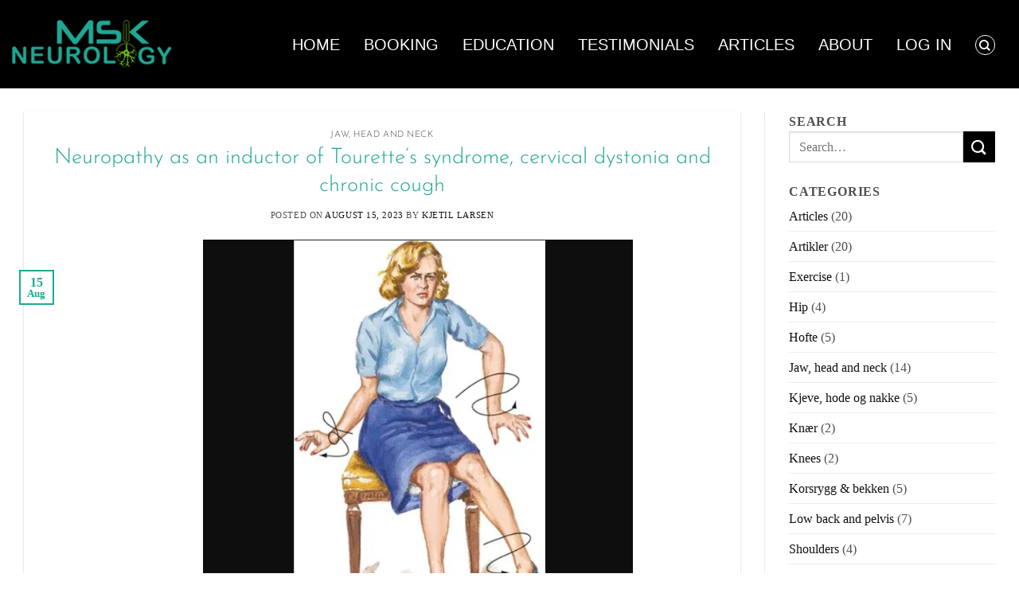

--- FILE ---
content_type: text/html; charset=UTF-8
request_url: https://mskneurology.com/neuropathy-tourettes-syndrome-cervical-dystonia-chronic-cough/
body_size: 36225
content:
<!DOCTYPE html>
<!--[if IE 9 ]> <html lang="en-US" class="ie9 loading-site no-js"> <![endif]-->
<!--[if IE 8 ]> <html lang="en-US" class="ie8 loading-site no-js"> <![endif]-->
<!--[if (gte IE 9)|!(IE)]><!--><html lang="en-US" class="loading-site no-js"> <!--<![endif]-->
<head>
	<meta charset="UTF-8" />
	<link rel="profile" href="https://gmpg.org/xfn/11" />
	<link rel="pingback" href="https://mskneurology.com/xmlrpc.php" />

	<script>(function(html){html.className = html.className.replace(/\bno-js\b/,'js')})(document.documentElement);</script>
<meta name='robots' content='index, follow, max-image-preview:large, max-snippet:-1, max-video-preview:-1' />
	<style>img:is([sizes="auto" i], [sizes^="auto," i]) { contain-intrinsic-size: 3000px 1500px }</style>
	<meta name="viewport" content="width=device-width, initial-scale=1" />
	<!-- This site is optimized with the Yoast SEO Premium plugin v22.9 (Yoast SEO v25.7) - https://yoast.com/wordpress/plugins/seo/ -->
	<title>Neuropathy as an inductor of Tourette&#039;s syndrome, cervical dystonia and chronic cough - MSK Neurology</title>
	<link rel="canonical" href="https://mskneurology.com/neuropathy-tourettes-syndrome-cervical-dystonia-chronic-cough/" />
	<meta property="og:locale" content="en_US" />
	<meta property="og:type" content="article" />
	<meta property="og:title" content="Neuropathy as an inductor of Tourette&#039;s syndrome, cervical dystonia and chronic cough" />
	<meta property="og:description" content="Tourette&#8217;s syndrome and similar tic-like behaviors are common, and can range from mild to very severely manifesting between afflicted patients. The overall prevalence of Tourette&#8217;s syndrome is estimated to be approximately 0.1-1% in the population, whereas cervical dystonia occurs much less frequently at mere 5-30 cases out of 100 000 (NIH, Swain 2005, Deik 2023). [...]" />
	<meta property="og:url" content="https://mskneurology.com/neuropathy-tourettes-syndrome-cervical-dystonia-chronic-cough/" />
	<meta property="og:site_name" content="MSK Neurology" />
	<meta property="article:publisher" content="https://www.facebook.com/mskneurology1" />
	<meta property="article:published_time" content="2023-08-15T11:05:32+00:00" />
	<meta property="article:modified_time" content="2023-09-08T21:45:31+00:00" />
	<meta property="og:image" content="https://mskneurology.com/wp-content/uploads/2023/08/movement-disorders.png" />
	<meta property="og:image:width" content="643" />
	<meta property="og:image:height" content="640" />
	<meta property="og:image:type" content="image/png" />
	<meta name="author" content="Kjetil Larsen" />
	<meta name="twitter:card" content="summary_large_image" />
	<meta name="twitter:label1" content="Written by" />
	<meta name="twitter:data1" content="Kjetil Larsen" />
	<meta name="twitter:label2" content="Est. reading time" />
	<meta name="twitter:data2" content="18 minutes" />
	<script type="application/ld+json" class="yoast-schema-graph">{"@context":"https://schema.org","@graph":[{"@type":"Article","@id":"https://mskneurology.com/neuropathy-tourettes-syndrome-cervical-dystonia-chronic-cough/#article","isPartOf":{"@id":"https://mskneurology.com/neuropathy-tourettes-syndrome-cervical-dystonia-chronic-cough/"},"author":{"name":"Kjetil Larsen","@id":"https://mskneurology.com/#/schema/person/1ece2f0008a0b515d792eef0a4d6b07a"},"headline":"Neuropathy as an inductor of Tourette&#8217;s syndrome, cervical dystonia and chronic cough","datePublished":"2023-08-15T11:05:32+00:00","dateModified":"2023-09-08T21:45:31+00:00","mainEntityOfPage":{"@id":"https://mskneurology.com/neuropathy-tourettes-syndrome-cervical-dystonia-chronic-cough/"},"wordCount":3873,"commentCount":1,"publisher":{"@id":"https://mskneurology.com/#organization"},"image":{"@id":"https://mskneurology.com/neuropathy-tourettes-syndrome-cervical-dystonia-chronic-cough/#primaryimage"},"thumbnailUrl":"https://mskneurology.com/wp-content/uploads/2023/08/movement-disorders.png","keywords":["dystonia","myoclonia","torticollis","tourette","tourette's syndrome"],"articleSection":["Jaw, head and neck"],"inLanguage":"en-US","potentialAction":[{"@type":"CommentAction","name":"Comment","target":["https://mskneurology.com/neuropathy-tourettes-syndrome-cervical-dystonia-chronic-cough/#respond"]}]},{"@type":"WebPage","@id":"https://mskneurology.com/neuropathy-tourettes-syndrome-cervical-dystonia-chronic-cough/","url":"https://mskneurology.com/neuropathy-tourettes-syndrome-cervical-dystonia-chronic-cough/","name":"Neuropathy as an inductor of Tourette's syndrome, cervical dystonia and chronic cough - MSK Neurology","isPartOf":{"@id":"https://mskneurology.com/#website"},"primaryImageOfPage":{"@id":"https://mskneurology.com/neuropathy-tourettes-syndrome-cervical-dystonia-chronic-cough/#primaryimage"},"image":{"@id":"https://mskneurology.com/neuropathy-tourettes-syndrome-cervical-dystonia-chronic-cough/#primaryimage"},"thumbnailUrl":"https://mskneurology.com/wp-content/uploads/2023/08/movement-disorders.png","datePublished":"2023-08-15T11:05:32+00:00","dateModified":"2023-09-08T21:45:31+00:00","breadcrumb":{"@id":"https://mskneurology.com/neuropathy-tourettes-syndrome-cervical-dystonia-chronic-cough/#breadcrumb"},"inLanguage":"en-US","potentialAction":[{"@type":"ReadAction","target":["https://mskneurology.com/neuropathy-tourettes-syndrome-cervical-dystonia-chronic-cough/"]}]},{"@type":"ImageObject","inLanguage":"en-US","@id":"https://mskneurology.com/neuropathy-tourettes-syndrome-cervical-dystonia-chronic-cough/#primaryimage","url":"https://mskneurology.com/wp-content/uploads/2023/08/movement-disorders.png","contentUrl":"https://mskneurology.com/wp-content/uploads/2023/08/movement-disorders.png","width":643,"height":640},{"@type":"BreadcrumbList","@id":"https://mskneurology.com/neuropathy-tourettes-syndrome-cervical-dystonia-chronic-cough/#breadcrumb","itemListElement":[{"@type":"ListItem","position":1,"name":"Home","item":"https://mskneurology.com/"},{"@type":"ListItem","position":2,"name":"Neuropathy as an inductor of Tourette&#8217;s syndrome, cervical dystonia and chronic cough"}]},{"@type":"WebSite","@id":"https://mskneurology.com/#website","url":"https://mskneurology.com/","name":"MSK Neurology","description":"","publisher":{"@id":"https://mskneurology.com/#organization"},"potentialAction":[{"@type":"SearchAction","target":{"@type":"EntryPoint","urlTemplate":"https://mskneurology.com/?s={search_term_string}"},"query-input":{"@type":"PropertyValueSpecification","valueRequired":true,"valueName":"search_term_string"}}],"inLanguage":"en-US"},{"@type":"Organization","@id":"https://mskneurology.com/#organization","name":"MSK Neurology","url":"https://mskneurology.com/","logo":{"@type":"ImageObject","inLanguage":"en-US","@id":"https://mskneurology.com/#/schema/logo/image/","url":"https://mskneurology.com/wp-content/uploads/2019/11/logo.png","contentUrl":"https://mskneurology.com/wp-content/uploads/2019/11/logo.png","width":201,"height":61,"caption":"MSK Neurology"},"image":{"@id":"https://mskneurology.com/#/schema/logo/image/"},"sameAs":["https://www.facebook.com/mskneurology1","https://www.instagram.com/kjetilmskn/","https://www.linkedin.com/in/kjetil-mskn/","https://www.youtube.com/c/mskneurology"]},{"@type":"Person","@id":"https://mskneurology.com/#/schema/person/1ece2f0008a0b515d792eef0a4d6b07a","name":"Kjetil Larsen","image":{"@type":"ImageObject","inLanguage":"en-US","@id":"https://mskneurology.com/#/schema/person/image/","url":"https://secure.gravatar.com/avatar/65be8db89d8bb6c360023db5923c33216f52edc6841e702dcd865f2192102f0b?s=96&d=mm&r=g","contentUrl":"https://secure.gravatar.com/avatar/65be8db89d8bb6c360023db5923c33216f52edc6841e702dcd865f2192102f0b?s=96&d=mm&r=g","caption":"Kjetil Larsen"},"description":"Kjetil Larsen is a Researcher and a injury rehabilitation specialist, and is the owner of MSK Neurology. He specializes in the treatment of chronic pain and has developed several distinctive protocols both with regards to diagnosis and conservative rehabilitation of difficult conditions. Kjetil has also published several peer-reviewed studies on musculoskeletal and neurological topics.","sameAs":["https://mskneurology.com"]}]}</script>
	<!-- / Yoast SEO Premium plugin. -->


<link rel='dns-prefetch' href='//www.google.com' />
<link rel='prefetch' href='https://mskneurology.com/wp-content/themes/flatsome/assets/js/flatsome.js?ver=22889b626eb7ec03b5a4' />
<link rel='prefetch' href='https://mskneurology.com/wp-content/themes/flatsome/assets/js/chunk.slider.js?ver=3.20.1' />
<link rel='prefetch' href='https://mskneurology.com/wp-content/themes/flatsome/assets/js/chunk.popups.js?ver=3.20.1' />
<link rel='prefetch' href='https://mskneurology.com/wp-content/themes/flatsome/assets/js/chunk.tooltips.js?ver=3.20.1' />
<link rel='prefetch' href='https://mskneurology.com/wp-content/themes/flatsome/assets/js/woocommerce.js?ver=1c9be63d628ff7c3ff4c' />
<link rel="alternate" type="application/rss+xml" title="MSK Neurology &raquo; Feed" href="https://mskneurology.com/feed/" />
<link rel="alternate" type="application/rss+xml" title="MSK Neurology &raquo; Comments Feed" href="https://mskneurology.com/comments/feed/" />
<link rel="alternate" type="application/rss+xml" title="MSK Neurology &raquo; Neuropathy as an inductor of Tourette&#8217;s syndrome, cervical dystonia and chronic cough Comments Feed" href="https://mskneurology.com/neuropathy-tourettes-syndrome-cervical-dystonia-chronic-cough/feed/" />
<link rel='stylesheet' id='mp-theme-css' href='https://mskneurology.com/wp-content/plugins/memberpress/css/ui/theme.css?ver=1.12.10' type='text/css' media='all' />
<link rel='stylesheet' id='dashicons-css' href='https://mskneurology.com/wp-includes/css/dashicons.min.css?ver=6.8.3' type='text/css' media='all' />
<link rel='stylesheet' id='post-views-counter-frontend-css' href='https://mskneurology.com/wp-content/plugins/post-views-counter/css/frontend.min.css?ver=1.5.5' type='text/css' media='all' />
<link rel='stylesheet' id='hashabr-block-style-css' href='https://mskneurology.com/wp-content/plugins/hashbar-wp-notification-bar/assets/css/block-style-index.css?ver=1.7.1' type='text/css' media='all' />
<link rel='stylesheet' id='hashbar-frontend-css' href='https://mskneurology.com/wp-content/plugins/hashbar-wp-notification-bar/assets/css/frontend.css?ver=1.7.1' type='text/css' media='all' />
<link rel='stylesheet' id='contact-form-7-css' href='https://mskneurology.com/wp-content/plugins/contact-form-7/includes/css/styles.css?ver=6.1.1' type='text/css' media='all' />
<style id='woocommerce-inline-inline-css' type='text/css'>
.woocommerce form .form-row .required { visibility: visible; }
</style>
<link rel='stylesheet' id='spam-protect-for-contact-form7-css' href='https://mskneurology.com/wp-content/plugins/wp-contact-form-7-spam-blocker/frontend/css/spam-protect-for-contact-form7.css?ver=1.0.0' type='text/css' media='all' />
<link rel='stylesheet' id='flatsome-main-css' href='https://mskneurology.com/wp-content/themes/flatsome/assets/css/flatsome.css?ver=3.20.1' type='text/css' media='all' />
<style id='flatsome-main-inline-css' type='text/css'>
@font-face {
				font-family: "fl-icons";
				font-display: block;
				src: url(https://mskneurology.com/wp-content/themes/flatsome/assets/css/icons/fl-icons.eot?v=3.20.1);
				src:
					url(https://mskneurology.com/wp-content/themes/flatsome/assets/css/icons/fl-icons.eot#iefix?v=3.20.1) format("embedded-opentype"),
					url(https://mskneurology.com/wp-content/themes/flatsome/assets/css/icons/fl-icons.woff2?v=3.20.1) format("woff2"),
					url(https://mskneurology.com/wp-content/themes/flatsome/assets/css/icons/fl-icons.ttf?v=3.20.1) format("truetype"),
					url(https://mskneurology.com/wp-content/themes/flatsome/assets/css/icons/fl-icons.woff?v=3.20.1) format("woff"),
					url(https://mskneurology.com/wp-content/themes/flatsome/assets/css/icons/fl-icons.svg?v=3.20.1#fl-icons) format("svg");
			}
</style>
<link rel='stylesheet' id='flatsome-shop-css' href='https://mskneurology.com/wp-content/themes/flatsome/assets/css/flatsome-shop.css?ver=3.20.1' type='text/css' media='all' />
<style id='rocket-lazyload-inline-css' type='text/css'>
.rll-youtube-player{position:relative;padding-bottom:56.23%;height:0;overflow:hidden;max-width:100%;}.rll-youtube-player:focus-within{outline: 2px solid currentColor;outline-offset: 5px;}.rll-youtube-player iframe{position:absolute;top:0;left:0;width:100%;height:100%;z-index:100;background:0 0}.rll-youtube-player img{bottom:0;display:block;left:0;margin:auto;max-width:100%;width:100%;position:absolute;right:0;top:0;border:none;height:auto;-webkit-transition:.4s all;-moz-transition:.4s all;transition:.4s all}.rll-youtube-player img:hover{-webkit-filter:brightness(75%)}.rll-youtube-player .play{height:100%;width:100%;left:0;top:0;position:absolute;background:url(https://mskneurology.com/wp-content/plugins/rocket-lazy-load/assets/img/youtube.png) no-repeat center;background-color: transparent !important;cursor:pointer;border:none;}
</style>
<script type="text/javascript" src="https://mskneurology.com/wp-includes/js/jquery/jquery.min.js?ver=3.7.1" id="jquery-core-js"></script>
<script type="text/javascript" src="https://mskneurology.com/wp-includes/js/jquery/jquery-migrate.min.js?ver=3.4.1" id="jquery-migrate-js"></script>
<script type="text/javascript" id="hashbar-frontend-js-extra">
/* <![CDATA[ */
var hashbar_localize = {"dont_show_bar_after_close":"","notification_display_time":"400","bar_keep_closed":"","cookies_expire_time":"","cookies_expire_type":""};
/* ]]> */
</script>
<script type="text/javascript" src="https://mskneurology.com/wp-content/plugins/hashbar-wp-notification-bar/assets/js/frontend.js?ver=1.7.1" id="hashbar-frontend-js"></script>
<script type="text/javascript" src="https://mskneurology.com/wp-content/plugins/woocommerce/assets/js/jquery-blockui/jquery.blockUI.min.js?ver=2.7.0-wc.10.4.3" id="wc-jquery-blockui-js" data-wp-strategy="defer"></script>
<script type="text/javascript" id="wc-add-to-cart-js-extra">
/* <![CDATA[ */
var wc_add_to_cart_params = {"ajax_url":"\/wp-admin\/admin-ajax.php","wc_ajax_url":"\/?wc-ajax=%%endpoint%%","i18n_view_cart":"View cart","cart_url":"https:\/\/mskneurology.com\/cart\/","is_cart":"","cart_redirect_after_add":"yes"};
/* ]]> */
</script>
<script type="text/javascript" src="https://mskneurology.com/wp-content/plugins/woocommerce/assets/js/frontend/add-to-cart.min.js?ver=10.4.3" id="wc-add-to-cart-js" defer="defer" data-wp-strategy="defer"></script>
<script type="text/javascript" src="https://mskneurology.com/wp-content/plugins/woocommerce/assets/js/js-cookie/js.cookie.min.js?ver=2.1.4-wc.10.4.3" id="wc-js-cookie-js" data-wp-strategy="defer"></script>
<script type="text/javascript" src="https://mskneurology.com/wp-content/plugins/wp-contact-form-7-spam-blocker/frontend/js/spam-protect-for-contact-form7.js?ver=1.0.0" id="spam-protect-for-contact-form7-js"></script>
<link rel="https://api.w.org/" href="https://mskneurology.com/wp-json/" /><link rel="alternate" title="JSON" type="application/json" href="https://mskneurology.com/wp-json/wp/v2/posts/25390" /><link rel="EditURI" type="application/rsd+xml" title="RSD" href="https://mskneurology.com/xmlrpc.php?rsd" />
<meta name="generator" content="WordPress 6.8.3" />
<meta name="generator" content="WooCommerce 10.4.3" />
<link rel='shortlink' href='https://mskneurology.com/?p=25390' />
<link rel="alternate" title="oEmbed (JSON)" type="application/json+oembed" href="https://mskneurology.com/wp-json/oembed/1.0/embed?url=https%3A%2F%2Fmskneurology.com%2Fneuropathy-tourettes-syndrome-cervical-dystonia-chronic-cough%2F" />
<link rel="alternate" title="oEmbed (XML)" type="text/xml+oembed" href="https://mskneurology.com/wp-json/oembed/1.0/embed?url=https%3A%2F%2Fmskneurology.com%2Fneuropathy-tourettes-syndrome-cervical-dystonia-chronic-cough%2F&#038;format=xml" />
    <style type="text/css">

      .mpcs-classroom .nav-back i,
      .mpcs-classroom .navbar-section a.btn,
      .mpcs-classroom .navbar-section button,
      .mpcs-classroom div#mpcs-lesson-navigation button {
        color: rgba(255, 255, 255) !important;
      }

      .mpcs-classroom .navbar-section .dropdown .menu a {
        color: #333;
      }

      .mpcs-classroom .mpcs-progress-ring {
        background-color: rgba(29, 166, 154) !important;
      }

      .mpcs-classroom .mpcs-course-filter .dropdown .btn span,
      .mpcs-classroom .mpcs-course-filter .dropdown .btn i,
      .mpcs-classroom .mpcs-course-filter .input-group .input-group-btn,
      .mpcs-classroom .mpcs-course-filter .input-group .mpcs-search,
      .mpcs-classroom .mpcs-course-filter .input-group input[type=text],
      .mpcs-classroom .mpcs-course-filter .dropdown a,
      .mpcs-classroom .pagination,
      .mpcs-classroom .pagination i,
      .mpcs-classroom .pagination a {
        color: rgba(44, 54, 55) !important;
        border-color: rgba(44, 54, 55) !important;
      }

      /* body.mpcs-classroom a{
        color: rgba();
      } */

      #mpcs-navbar,
      #mpcs-navbar button#mpcs-classroom-previous-lesson-link,
      #mpcs-navbar button#mpcs-classroom-previous-lesson-link:hover,
      .mpcs-classroom div#mpcs-lesson-navigation button#previous_lesson_link,
      .mpcs-classroom div#mpcs-lesson-navigation button#previous_lesson_link:hover {
        background: rgba(44, 54, 55);
      }

      .course-progress .user-progress,
      .btn-green,
      #mpcs-navbar button:not(#mpcs-classroom-previous-lesson-link),
      .mpcs-classroom div#mpcs-lesson-navigation button:not(#previous_lesson_link),
      .mpcs-classroom #mpcs-quiz-navigation button:focus,
      .mpcs-classroom #mpcs-quiz-navigation button:hover {
        background: rgba(29, 166, 154, 0.9);
      }

      .btn-green:hover,
      #mpcs-navbar button:not(#mpcs-classroom-previous-lesson-link):focus,
      #mpcs-navbar button:not(#mpcs-classroom-previous-lesson-link):hover,
      .mpcs-classroom div#mpcs-lesson-navigation button:not(#previous_lesson_link):focus,
      .mpcs-classroom div#mpcs-lesson-navigation button:not(#previous_lesson_link):hover,
      .mpcs-classroom #mpcs-quiz-navigation button {
        background: rgba(29, 166, 154);
      }

      .btn-green{border: rgba(29, 166, 154)}

      .course-progress .progress-text,
      .mpcs-lesson i.mpcs-circle-regular {
        color: rgba(23, 132, 123);
      }

      #mpcs-main #bookmark, .mpcs-lesson.current{background: rgba(29, 166, 154, 0.3)}

      .mpcs-instructor .tile-subtitle{
        color: rgba(29, 166, 154, 1);
      }

      .mpcs-classroom .mpcs-quiz-question-feedback {
        border-top-color: rgba(29, 166, 154, 1);
        border-bottom-color: rgba(29, 166, 154, 1);
      }

    </style>
    	<noscript><style>.woocommerce-product-gallery{ opacity: 1 !important; }</style></noscript>
	<style type="text/css">.grecaptcha-badge {
visibility: hidden;
}</style><link rel="icon" href="https://mskneurology.com/wp-content/uploads/2019/11/favicon.png" sizes="32x32" />
<link rel="icon" href="https://mskneurology.com/wp-content/uploads/2019/11/favicon.png" sizes="192x192" />
<link rel="apple-touch-icon" href="https://mskneurology.com/wp-content/uploads/2019/11/favicon.png" />
<meta name="msapplication-TileImage" content="https://mskneurology.com/wp-content/uploads/2019/11/favicon.png" />
<style id="custom-css" type="text/css">:root {--primary-color: #1fa793;--fs-color-primary: #1fa793;--fs-color-secondary: #000000;--fs-color-success: #627D47;--fs-color-alert: #b20000;--fs-color-base: #4f4f4f;--fs-experimental-link-color: #111111;--fs-experimental-link-color-hover: #1fa793;}.tooltipster-base {--tooltip-color: #fff;--tooltip-bg-color: #000;}.off-canvas-right .mfp-content, .off-canvas-left .mfp-content {--drawer-width: 300px;}.off-canvas .mfp-content.off-canvas-cart {--drawer-width: 360px;}.container-width, .full-width .ubermenu-nav, .container, .row{max-width: 1370px}.row.row-collapse{max-width: 1340px}.row.row-small{max-width: 1362.5px}.row.row-large{max-width: 1400px}.header-main{height: 111px}#logo img{max-height: 111px}#logo{width:200px;}.header-bottom{min-height: 55px}.header-top{min-height: 30px}.transparent .header-main{height: 265px}.transparent #logo img{max-height: 265px}.has-transparent + .page-title:first-of-type,.has-transparent + #main > .page-title,.has-transparent + #main > div > .page-title,.has-transparent + #main .page-header-wrapper:first-of-type .page-title{padding-top: 265px;}.header.show-on-scroll,.stuck .header-main{height:70px!important}.stuck #logo img{max-height: 70px!important}.header-bg-color {background-color: #000000}.header-bottom {background-color: #f1f1f1}.stuck .header-main .nav > li > a{line-height: 50px }@media (max-width: 549px) {.header-main{height: 70px}#logo img{max-height: 70px}}h1,h2,h3,h4,h5,h6,.heading-font{color: #1fa793;}body{font-family: Georgia,Times,"Times New Roman",serif;}body {font-weight: 400;font-style: normal;}.nav > li > a {font-family: "Josefin Sans", sans-serif;}.mobile-sidebar-levels-2 .nav > li > ul > li > a {font-family: "Josefin Sans", sans-serif;}.nav > li > a,.mobile-sidebar-levels-2 .nav > li > ul > li > a {font-weight: 700;font-style: normal;}h1,h2,h3,h4,h5,h6,.heading-font, .off-canvas-center .nav-sidebar.nav-vertical > li > a{font-family: "Josefin Sans", sans-serif;}h1,h2,h3,h4,h5,h6,.heading-font,.banner h1,.banner h2 {font-weight: 300;font-style: normal;}.alt-font{font-family: "Dancing Script", sans-serif;}.alt-font {font-weight: 400!important;font-style: normal!important;}.header:not(.transparent) .header-nav-main.nav > li > a {color: #fefefe;}.header:not(.transparent) .header-nav-main.nav > li > a:hover,.header:not(.transparent) .header-nav-main.nav > li.active > a,.header:not(.transparent) .header-nav-main.nav > li.current > a,.header:not(.transparent) .header-nav-main.nav > li > a.active,.header:not(.transparent) .header-nav-main.nav > li > a.current{color: #1fa793;}.header-nav-main.nav-line-bottom > li > a:before,.header-nav-main.nav-line-grow > li > a:before,.header-nav-main.nav-line > li > a:before,.header-nav-main.nav-box > li > a:hover,.header-nav-main.nav-box > li.active > a,.header-nav-main.nav-pills > li > a:hover,.header-nav-main.nav-pills > li.active > a{color:#FFF!important;background-color: #1fa793;}.current .breadcrumb-step, [data-icon-label]:after, .button#place_order,.button.checkout,.checkout-button,.single_add_to_cart_button.button, .sticky-add-to-cart-select-options-button{background-color: #1fa793!important }.badge-inner.on-sale{background-color: #1fa793}.badge-inner.new-bubble{background-color: #1fa793}.star-rating span:before,.star-rating:before, .woocommerce-page .star-rating:before, .stars a:hover:after, .stars a.active:after{color: #1fa793}@media screen and (min-width: 550px){.products .box-vertical .box-image{min-width: 300px!important;width: 300px!important;}}.header-main .social-icons,.header-main .cart-icon strong,.header-main .menu-title,.header-main .header-button > .button.is-outline,.header-main .nav > li > a > i:not(.icon-angle-down){color: #ffffff!important;}.header-main .header-button > .button.is-outline,.header-main .cart-icon strong:after,.header-main .cart-icon strong{border-color: #ffffff!important;}.header-main .header-button > .button:not(.is-outline){background-color: #ffffff!important;}.header-main .current-dropdown .cart-icon strong,.header-main .header-button > .button:hover,.header-main .header-button > .button:hover i,.header-main .header-button > .button:hover span{color:#FFF!important;}.header-main .menu-title:hover,.header-main .social-icons a:hover,.header-main .header-button > .button.is-outline:hover,.header-main .nav > li > a:hover > i:not(.icon-angle-down){color: #1fa793!important;}.header-main .current-dropdown .cart-icon strong,.header-main .header-button > .button:hover{background-color: #1fa793!important;}.header-main .current-dropdown .cart-icon strong:after,.header-main .current-dropdown .cart-icon strong,.header-main .header-button > .button:hover{border-color: #1fa793!important;}.nav-vertical-fly-out > li + li {border-top-width: 1px; border-top-style: solid;}/* Custom CSS */.testimonial-text {background: #f7f7f7;background-color: rgb(247, 247, 247);background-repeat: repeat;background-attachment: scroll;background-image: none;background-size: auto;background-origin: padding-box;background-clip: border-box;padding: 10px;}.page_header_custom {background: #f0f0f0;border-radius: 5px;margin-bottom: 10px;}.page_header_custom h1 {font-size: 18px;padding-left: 15px;font-family: "Josefin Sans", sans-serif;font-weight: normal;color: grey;}.breadcrumbs{padding-right: 15px;}.featured-title .page-title-inner, .page-title-inner {padding-bottom: 0px;padding-top: 0px;}/* .testimonial-text {background-color: #F6F6F6;border: 1px solid #e6e6e6;border-radius: 4px} */.box-text p {color: black;font-weight: bold;}.box-text h5{color: black}.box-text p:hover {color: #399581;font-weight: bold;}#section_2041642936 .section-bg-overlay{background-color: white !important;}.is-divider {display: none;}blockquote {background: url("https://mskneurology.com/wp-content/uploads/2019/11/open-quto.png") no-repeat 0 0;position: relative;top: 0;display: inline-block;margin: 0 15px 0 0;padding-left: 45px;padding-top: 20px;border: none;}.entry-image .attachment-large{width: 60%;margin-left: 25%;}.home2 h2 {color: #9e9e9e !important;}/* h1 {font-size: 1.7em !important;} */.page-id-545 .testimonial-text {background-color: white !important;}.page-id-198 .testimonial-text {background-color: white !important;}.label-new.menu-item > a:after{content:"New";}.label-hot.menu-item > a:after{content:"Hot";}.label-sale.menu-item > a:after{content:"Sale";}.label-popular.menu-item > a:after{content:"Popular";}</style>		<style type="text/css" id="wp-custom-css">
			.home .home3 {
	/* Permalink - use to edit and share this gradient: https://colorzilla.com/gradient-editor/#000000+0,2f2e2d+100 */
background: rgb(0,0,0); /* Old browsers */
background: -moz-linear-gradient(top,  rgba(0,0,0,1) 0%, rgba(47,46,45,1) 100%); /* FF3.6-15 */
background: -webkit-linear-gradient(top,  rgba(0,0,0,1) 0%,rgba(47,46,45,1) 100%); /* Chrome10-25,Safari5.1-6 */
background: linear-gradient(to bottom,  rgba(0,0,0,1) 0%,rgba(47,46,45,1) 100%); /* W3C, IE10+, FF16+, Chrome26+, Opera12+, Safari7+ */
filter: progid:DXImageTransform.Microsoft.gradient( startColorstr='#000000', endColorstr='#2f2e2d',GradientType=0 ); /* IE6-9 */

}

#footer {
	background: url("https://mskneurology.com/wp-content/uploads/2020/09/footer-bg-unoptimized-scaled.jpg") no-repeat right bottom !IMPORTANT;
	background-size: cover !important;
} 

.footer-1, .absolute-footer, html {
	BACKGROUND: TRANSPARENT !IMPORTANT;
}


@media screen and (max-width: 849px) {
.medium-logo-center .flex-left {
	max-width: 60px; 
}
}


.rll-youtube-player {
	max-width: 70%;
	margin: 0 auto;
}		</style>
		<style id="kirki-inline-styles">/* vietnamese */
@font-face {
  font-family: 'Josefin Sans';
  font-style: normal;
  font-weight: 300;
  font-display: swap;
  src: url(https://mskneurology.com/wp-content/fonts/josefin-sans/Qw3aZQNVED7rKGKxtqIqX5EUAnx4RHw.woff2) format('woff2');
  unicode-range: U+0102-0103, U+0110-0111, U+0128-0129, U+0168-0169, U+01A0-01A1, U+01AF-01B0, U+0300-0301, U+0303-0304, U+0308-0309, U+0323, U+0329, U+1EA0-1EF9, U+20AB;
}
/* latin-ext */
@font-face {
  font-family: 'Josefin Sans';
  font-style: normal;
  font-weight: 300;
  font-display: swap;
  src: url(https://mskneurology.com/wp-content/fonts/josefin-sans/Qw3aZQNVED7rKGKxtqIqX5EUA3x4RHw.woff2) format('woff2');
  unicode-range: U+0100-02BA, U+02BD-02C5, U+02C7-02CC, U+02CE-02D7, U+02DD-02FF, U+0304, U+0308, U+0329, U+1D00-1DBF, U+1E00-1E9F, U+1EF2-1EFF, U+2020, U+20A0-20AB, U+20AD-20C0, U+2113, U+2C60-2C7F, U+A720-A7FF;
}
/* latin */
@font-face {
  font-family: 'Josefin Sans';
  font-style: normal;
  font-weight: 300;
  font-display: swap;
  src: url(https://mskneurology.com/wp-content/fonts/josefin-sans/Qw3aZQNVED7rKGKxtqIqX5EUDXx4.woff2) format('woff2');
  unicode-range: U+0000-00FF, U+0131, U+0152-0153, U+02BB-02BC, U+02C6, U+02DA, U+02DC, U+0304, U+0308, U+0329, U+2000-206F, U+20AC, U+2122, U+2191, U+2193, U+2212, U+2215, U+FEFF, U+FFFD;
}
/* vietnamese */
@font-face {
  font-family: 'Josefin Sans';
  font-style: normal;
  font-weight: 700;
  font-display: swap;
  src: url(https://mskneurology.com/wp-content/fonts/josefin-sans/Qw3aZQNVED7rKGKxtqIqX5EUAnx4RHw.woff2) format('woff2');
  unicode-range: U+0102-0103, U+0110-0111, U+0128-0129, U+0168-0169, U+01A0-01A1, U+01AF-01B0, U+0300-0301, U+0303-0304, U+0308-0309, U+0323, U+0329, U+1EA0-1EF9, U+20AB;
}
/* latin-ext */
@font-face {
  font-family: 'Josefin Sans';
  font-style: normal;
  font-weight: 700;
  font-display: swap;
  src: url(https://mskneurology.com/wp-content/fonts/josefin-sans/Qw3aZQNVED7rKGKxtqIqX5EUA3x4RHw.woff2) format('woff2');
  unicode-range: U+0100-02BA, U+02BD-02C5, U+02C7-02CC, U+02CE-02D7, U+02DD-02FF, U+0304, U+0308, U+0329, U+1D00-1DBF, U+1E00-1E9F, U+1EF2-1EFF, U+2020, U+20A0-20AB, U+20AD-20C0, U+2113, U+2C60-2C7F, U+A720-A7FF;
}
/* latin */
@font-face {
  font-family: 'Josefin Sans';
  font-style: normal;
  font-weight: 700;
  font-display: swap;
  src: url(https://mskneurology.com/wp-content/fonts/josefin-sans/Qw3aZQNVED7rKGKxtqIqX5EUDXx4.woff2) format('woff2');
  unicode-range: U+0000-00FF, U+0131, U+0152-0153, U+02BB-02BC, U+02C6, U+02DA, U+02DC, U+0304, U+0308, U+0329, U+2000-206F, U+20AC, U+2122, U+2191, U+2193, U+2212, U+2215, U+FEFF, U+FFFD;
}/* vietnamese */
@font-face {
  font-family: 'Dancing Script';
  font-style: normal;
  font-weight: 400;
  font-display: swap;
  src: url(https://mskneurology.com/wp-content/fonts/dancing-script/If2cXTr6YS-zF4S-kcSWSVi_sxjsohD9F50Ruu7BMSo3Rep8ltA.woff2) format('woff2');
  unicode-range: U+0102-0103, U+0110-0111, U+0128-0129, U+0168-0169, U+01A0-01A1, U+01AF-01B0, U+0300-0301, U+0303-0304, U+0308-0309, U+0323, U+0329, U+1EA0-1EF9, U+20AB;
}
/* latin-ext */
@font-face {
  font-family: 'Dancing Script';
  font-style: normal;
  font-weight: 400;
  font-display: swap;
  src: url(https://mskneurology.com/wp-content/fonts/dancing-script/If2cXTr6YS-zF4S-kcSWSVi_sxjsohD9F50Ruu7BMSo3ROp8ltA.woff2) format('woff2');
  unicode-range: U+0100-02BA, U+02BD-02C5, U+02C7-02CC, U+02CE-02D7, U+02DD-02FF, U+0304, U+0308, U+0329, U+1D00-1DBF, U+1E00-1E9F, U+1EF2-1EFF, U+2020, U+20A0-20AB, U+20AD-20C0, U+2113, U+2C60-2C7F, U+A720-A7FF;
}
/* latin */
@font-face {
  font-family: 'Dancing Script';
  font-style: normal;
  font-weight: 400;
  font-display: swap;
  src: url(https://mskneurology.com/wp-content/fonts/dancing-script/If2cXTr6YS-zF4S-kcSWSVi_sxjsohD9F50Ruu7BMSo3Sup8.woff2) format('woff2');
  unicode-range: U+0000-00FF, U+0131, U+0152-0153, U+02BB-02BC, U+02C6, U+02DA, U+02DC, U+0304, U+0308, U+0329, U+2000-206F, U+20AC, U+2122, U+2191, U+2193, U+2212, U+2215, U+FEFF, U+FFFD;
}</style><noscript><style id="rocket-lazyload-nojs-css">.rll-youtube-player, [data-lazy-src]{display:none !important;}</style></noscript></head>

<body data-rsssl=1 class="wp-singular post-template-default single single-post postid-25390 single-format-standard wp-theme-flatsome wp-child-theme-flatsome-child theme-flatsome woocommerce-no-js lightbox nav-dropdown-has-arrow nav-dropdown-has-shadow nav-dropdown-has-border">


<a class="skip-link screen-reader-text" href="#main">Skip to content</a>

<div id="wrapper">

	
	<header id="header" class="header has-sticky sticky-jump">
		<div class="header-wrapper">
			<div id="masthead" class="header-main nav-dark">
      <div class="header-inner flex-row container logo-left medium-logo-center" role="navigation">

          <!-- Logo -->
          <div id="logo" class="flex-col logo">
            
<!-- Header logo -->
<a href="https://mskneurology.com/" title="MSK Neurology" rel="home">
		<img width="200" height="61" src="https://mskneurology.com/wp-content/uploads/2020/09/MSK-logo.png" class="header_logo header-logo" alt="MSK Neurology"/><img  width="200" height="61" src="https://mskneurology.com/wp-content/uploads/2020/09/MSK-logo.png" class="header-logo-dark" alt="MSK Neurology"/></a>
          </div>

          <!-- Mobile Left Elements -->
          <div class="flex-col show-for-medium flex-left">
            <ul class="mobile-nav nav nav-left ">
              <li class="nav-icon has-icon">
			<a href="#" class="is-small" data-open="#main-menu" data-pos="left" data-bg="main-menu-overlay" role="button" aria-label="Menu" aria-controls="main-menu" aria-expanded="false" aria-haspopup="dialog" data-flatsome-role-button>
			<i class="icon-menu" aria-hidden="true"></i>					</a>
	</li>
            </ul>
          </div>

          <!-- Left Elements -->
          <div class="flex-col hide-for-medium flex-left
            flex-grow">
            <ul class="header-nav header-nav-main nav nav-left  nav-uppercase" >
                          </ul>
          </div>

          <!-- Right Elements -->
          <div class="flex-col hide-for-medium flex-right">
            <ul class="header-nav header-nav-main nav nav-right  nav-uppercase">
              <li id="menu-item-52" class="menu-item menu-item-type-post_type menu-item-object-page menu-item-home menu-item-52 menu-item-design-default"><a href="https://mskneurology.com/" class="nav-top-link">Home</a></li>
<li id="menu-item-291" class="menu-item menu-item-type-post_type menu-item-object-page menu-item-291 menu-item-design-default"><a href="https://mskneurology.com/booking/" class="nav-top-link">Booking</a></li>
<li id="menu-item-21889" class="menu-item menu-item-type-post_type menu-item-object-page menu-item-21889 menu-item-design-default"><a href="https://mskneurology.com/education/" class="nav-top-link">Education</a></li>
<li id="menu-item-22558" class="menu-item menu-item-type-post_type menu-item-object-page menu-item-22558 menu-item-design-default"><a href="https://mskneurology.com/testimonials/" class="nav-top-link">Testimonials</a></li>
<li id="menu-item-227" class="menu-item menu-item-type-post_type menu-item-object-page menu-item-227 menu-item-design-default"><a href="https://mskneurology.com/articles/" class="nav-top-link">Articles</a></li>
<li id="menu-item-460" class="menu-item menu-item-type-post_type menu-item-object-page menu-item-460 menu-item-design-default"><a href="https://mskneurology.com/about/" class="nav-top-link">About</a></li>
<li id="menu-item-25528" class="menu-item menu-item-type-post_type menu-item-object-page menu-item-25528 menu-item-design-default"><a href="https://mskneurology.com/account/" class="nav-top-link">Log in</a></li>
<li class="header-search header-search-lightbox has-icon">
	<div class="header-button">		<a href="#search-lightbox" class="icon button circle is-outline is-small" aria-label="Search" data-open="#search-lightbox" data-focus="input.search-field" role="button" aria-expanded="false" aria-haspopup="dialog" aria-controls="search-lightbox" data-flatsome-role-button><i class="icon-search" aria-hidden="true" style="font-size:16px;"></i></a>		</div>
	
	<div id="search-lightbox" class="mfp-hide dark text-center">
		<div class="searchform-wrapper ux-search-box relative is-large"><form role="search" method="get" class="searchform" action="https://mskneurology.com/">
	<div class="flex-row relative">
						<div class="flex-col flex-grow">
			<label class="screen-reader-text" for="woocommerce-product-search-field-0">Search for:</label>
			<input type="search" id="woocommerce-product-search-field-0" class="search-field mb-0" placeholder="Search&hellip;" value="" name="s" />
			<input type="hidden" name="post_type" value="product" />
					</div>
		<div class="flex-col">
			<button type="submit" value="Search" class="ux-search-submit submit-button secondary button  icon mb-0" aria-label="Submit">
				<i class="icon-search" aria-hidden="true"></i>			</button>
		</div>
	</div>
	<div class="live-search-results text-left z-top"></div>
</form>
</div>	</div>
</li>
<li class="html header-social-icons ml-0">
	<div class="social-icons follow-icons" ></div></li>
            </ul>
          </div>

          <!-- Mobile Right Elements -->
          <div class="flex-col show-for-medium flex-right">
            <ul class="mobile-nav nav nav-right ">
                          </ul>
          </div>

      </div>

            <div class="container"><div class="top-divider full-width"></div></div>
      </div>

<div class="header-bg-container fill"><div class="header-bg-image fill"></div><div class="header-bg-color fill"></div></div>		</div><!-- header-wrapper-->
		


<!-- ANALYTICS TRACKING CODE -->







	</header>

	
	<main id="main" class="">

<div id="content" class="blog-wrapper blog-single page-wrapper">
	

<div class="row row-large row-divided ">

	<div class="large-9 col">
		


<article id="post-25390" class="post-25390 post type-post status-publish format-standard has-post-thumbnail hentry category-jaw-head-neck tag-dystonia tag-myoclonia tag-torticollis tag-tourette tag-tourettes-syndrome">
	<div class="article-inner has-shadow box-shadow-1 box-shadow-2-hover">
		<header class="entry-header">
	<div class="entry-header-text entry-header-text-top text-center">
		<h6 class="entry-category is-xsmall"><a href="https://mskneurology.com/category/jaw-head-neck/" rel="category tag">Jaw, head and neck</a></h6><h1 class="entry-title">Neuropathy as an inductor of Tourette&#8217;s syndrome, cervical dystonia and chronic cough</h1><div class="entry-divider is-divider small"></div>
	<div class="entry-meta uppercase is-xsmall">
		<span class="posted-on">Posted on <a href="https://mskneurology.com/neuropathy-tourettes-syndrome-cervical-dystonia-chronic-cough/" rel="bookmark"><time class="entry-date published" datetime="2023-08-15T12:05:32+01:00">August 15, 2023</time><time class="updated" datetime="2023-09-08T22:45:31+01:00">September 8, 2023</time></a></span> <span class="byline">by <span class="meta-author vcard"><a class="url fn n" href="https://mskneurology.com/author/kjetil/">Kjetil Larsen</a></span></span>	</div>
	</div>
						<div class="entry-image relative">
				<a href="https://mskneurology.com/neuropathy-tourettes-syndrome-cervical-dystonia-chronic-cough/">
    <img width="643" height="640" src="https://mskneurology.com/wp-content/uploads/2023/08/movement-disorders.png" class="attachment-large size-large wp-post-image" alt="" decoding="async" fetchpriority="high" srcset="https://mskneurology.com/wp-content/uploads/2023/08/movement-disorders.png 643w, https://mskneurology.com/wp-content/uploads/2023/08/movement-disorders-300x300.png 300w, https://mskneurology.com/wp-content/uploads/2023/08/movement-disorders-150x150.png 150w, https://mskneurology.com/wp-content/uploads/2023/08/movement-disorders-600x597.png 600w, https://mskneurology.com/wp-content/uploads/2023/08/movement-disorders-100x100.png 100w" sizes="(max-width: 643px) 100vw, 643px" /></a>
				<div class="badge absolute top post-date badge-outline">
	<div class="badge-inner">
		<span class="post-date-day">15</span><br>
		<span class="post-date-month is-small">Aug</span>
	</div>
</div>
			</div>
			</header>
		<div class="entry-content single-page">

	<p>Tourette&#8217;s syndrome and similar tic-like behaviors are common, and can range from mild to very severely manifesting between afflicted patients. The overall prevalence of Tourette&#8217;s syndrome is estimated to be approximately 0.1-1% in the population, whereas cervical dystonia occurs much less frequently at mere 5-30 cases out of 100 000 (NIH, Swain 2005, Deik 2023). Chronic cough, on its side, has an overall prevalence of up to 10% of the population (Song 2015).</p>
<p>The scope of this article is not to detail the differential diagnoses and aetiologies of conventional knowledge, such as stroke, metabolic or autoimmune causes of movement disorders &#8212; these things should be excluded before one proceeds to presume musculoskeletal origins. This article will, rather, aim to shed light on differential diagnoses within the musculoskeletal system that can lead to these syndromes.</p>
<p>Pioneering work done by orthodontists Brendan Stack and Anthony Sims, first published in 2008, provided an opening for the notion of compressive neuropathy of cranial nerves as a precursor to spasmodic torticollis and other movement disorders (Sims &amp; Stack 2008). What they found, was that compression of the auriculotemporal nerve in patients with temporomandibular joint disorder, symptomatic or asymptomatic, could generate a plethora of symptoms that far surpassed the conventional consensus. Within expert circles, it is known that TMD can cause trigeminal nerve symptoms such as facial burning and tinnitus (Beyers 1952, Freese 1959, Costen 1934). What had previously been unknown, however, was how compressive neuropathy of the trigeminal nerve&#8217;s branches, especially the auriculotemporal nerve, could induce movement disordes as seen in Tourette&#8217;s syndrome, and even myoclonic and spasmodic nerve disorders such as spasmodic torticollis / cervical dystonia, or generalized dystonia. They found that decompressive treatment for the temporomandibular joints would relieve compression of the auriculotemporal (again, the trigeminal) nerve, and subsequently and consistently provide relief of symptoms in a great number of patients.</p>
<p>What Stack &amp; Sims postulated, as a theory to why this mechanism could provide relief for such seemingly unrelated symptoms, was that demyelination of the trigeminal nerve with compressive (ie. mechanical) origin could cause Epaphtic cross-talk between the trigeminal nerve and adjacent nerves within the brainstem, causing abnormal behavior of various networking nerves.</p>
<blockquote><p>The lower portion of the spinal tract of V is called the subnucleus caudalis, and this is where the afferent “C” fibers synapse, cross and turn superiorly through the anterior trigeminothalamic tract to the thalamus. Interestingly, cranial nerves VII, IX, and X also transmit fibers through the subnucleus caudalis (Figure 1). There are mechanoreceptors and proprioceptive input (A-beta and A-alpha) fibers located within the spinal tract of V. Nociceptive pain is caused by the stimulation of peripheral nerves with A-delta and Cpolymodal pain receptors. Electrical connections can occur between adjacent demylelinated axons. These are referred to as ephapses.28-30 Epaphtic cross talk may result in the transfer of nerve impulses from one axon to another. Cross talk between A and C fibers develops in the dorsal root ganglion.</p>
<p>Another frequent finding in TS is throat clearing and sniffing. Examining the anatomy of the trigeminal nerve, we see that within the spinal tract of V, which ends in the subnucleus caudalis, there are connections within the subnucleus caudalis to the glossopharyngeal nerve, CN IX, which contains general sensory fibers and provides sensation from the posterior 1/3 of the tongue, tonsil, skin of the external ear, internal surface of the tympanic membrane, and the pharynx (Figure 3). When this nerve is chronically stimulated, the cough/gag reflex becomes paramount. If the primary chronic stimulus was not from the CN IX, but was from chronic stimulation within the subnucleus caudalis where CN IX and CN V decussate, would not the cough/gag reflex be stimulated? A well-documented finding in many movement disorder patients with TS is echolalia (the spontaneous utterance of sounds). Examining the anatomy within the subnucleus caudalis, one can see that the vagus nerve, CN X decussates within the spinal trigeminal nucleus as does CN V. &#8211; Sims &amp; Stack, 2008</p></blockquote>
<p>Following up on this work, in my own research, I have found that compression of several nerves can lead to tic-like symptoms and movement disorder. Moreover, I have found that the trigeminal nerve can be irritated at more than one site, ie. there are several branches of the trigeminal nerve that can be afflicted in TMD. Three different sites, overall, are to be considered:</p>
<ul>
<li>Temporomandibular joint and auriculotemporal nerve impingement (Costen&#8217;s syndrome (Costen, 1934))</li>
<li>Buccal nerve entrapment within the lateral pterygoid muscles (Larsen 2017)</li>
<li>Accessory, vagus or glossophargyneal nerve impingement between the C1 transverse process and skull&#8217;s styloid process (Larsen 2017)</li>
</ul>
<p>The temporomandibular nerve is a small branch of the of mandibular division (3rd division) of the trigeminal nerve (5th cranial nerve), which is also the largest cranial nerve. The trigeminal nerve controls various processes in the head, on a broad spectrum, such as innervation of major cranial vasculature, facial sensation incl. heat and cold perception, mastication, autonomic ocular processes incl. the corneal reflex (elicits blinking), contributes to the typanic plexus of the middle ear, and more. Dysfunction of the nerve can lead to pain, but also dysfunction of its main and secondary processes. As we have already learned, it can also have a bleed-over effect and lead to diffuse symptoms such as tics and dystonias. The auriculotemporal nerve is compressed due to the mandibular condyle being situated too far back and up in the socket, and symptoms will typically exacerbate with high stress, bruxism, talking and chewing. Costen&#8217;s syndrome, and TMD as such, can be treated either conservatively through means of the protocol outlined in my <a href="https://mskneurology.com/true-cause-solution-temporomandibular-dysfunction-tmd/">TMD article (link)</a>, or combined with splint therapy that protracts the mandible. It is imperative to understand that the splint must be designed in a way the decompresses the joint; &#8220;bite balancing&#8221; splints are usually an expensive waste of time and can even make the patient worse.</p>
<p><img class="lazy-load" decoding="async" src="data:image/svg+xml,%3Csvg%20viewBox%3D%220%200%20100%20100%22%20xmlns%3D%22http%3A%2F%2Fwww.w3.org%2F2000%2Fsvg%22%3E%3C%2Fsvg%3E" data-src="https://mskneurology.com/wp-content/uploads/2017/03/TMJ-1.png" /></p>
<p>Figure 1: The auriculotemporal nerve emerges posterior to the mandibular condyle, and can becomme impinged at this site</p>
<p>The buccal nerve is yet another small branch of the mandibular divsion of the trigeminal nerve, and passes between the heads of the lateral pterygoid muscles. Severe weakness and subsequent myofascial fibrosis can cause entrapment of the nerve as it traverses through the muscle and lead to symptoms as described above in the auriculotemporal paragraph. Symptom exacerbation Treatment of this problem is slightly different than for the condylar compression, as decompression of the actual joint tends to produce fairly rapid relief, or at least improvement of symptoms when done properly. However, buccal nerve entrapment is caused by severe pterygoidal weakness and will improve slowly as the muscles heal with strengthening rehabilitation. One must absolutely refrain from botox and continuous massage and dry needling treatments, as this will make the muscle much worse in the long run (although it often causes short term relief!). Strengthening of the muscle must be done carefully one to twice weekly, gentle stimulus followed by muscle rest, allowing it to gradual regenerate. Symptom exacerbation would be expected for a few days following rehabilitation, which would provide increased diagnostic certainty in addition to the therapeutic effect. I detail the protocol in the TMD article that was referenced above.</p>
<p><img class="lazy-load" decoding="async" src="data:image/svg+xml,%3Csvg%20viewBox%3D%220%200%20100%20100%22%20xmlns%3D%22http%3A%2F%2Fwww.w3.org%2F2000%2Fsvg%22%3E%3C%2Fsvg%3E" data-src="https://mskneurology.com/wp-content/uploads/2016/09/lateralpterygoid-relations-2.jpg" /></p>
<p>Figure 2: The buccal nerve passes between the lateral pterygoidal heads and can become entrapped at this site</p>
<p>Compression of the emerging nerves from the jugular foramen, or jugular outlet syndrome (I have an upcoming research paper on this topic), is another  common cause of tic-like symptoms and movement disorders. The glossophargyneal, vagus and accessory nerves, also known as the 9th, 10th and 11th cranial nerves, pass through a bony passage between the C1 transverse process and the styloid process of the temporal bone of the skull. Approximation of these bones and impingemen of the traversing nerves and jugular veins can occur in prolonged severe postural dysfunction or post-traumatic cervical instability (Larsen 2017, Larsen 2018), as well as in hypermobility syndromes such as Ehler-Danlos and Marfan syndromes. Other congenital factors, such as the transverse process&#8217; width and angulation of the styloid process will also be predisposing factors for passage narrowing (Gweon 2011).</p>
<p><a href="https://mskneurology.com/wp-content/uploads/2023/08/tuck-non-tuck.png" target="_blank" rel="noopener"><img decoding="async" class="lazy-load alignnone wp-image-25400" src="data:image/svg+xml,%3Csvg%20viewBox%3D%220%200%20409%20184%22%20xmlns%3D%22http%3A%2F%2Fwww.w3.org%2F2000%2Fsvg%22%3E%3C%2Fsvg%3E" data-src="https://mskneurology.com/wp-content/uploads/2023/08/tuck-non-tuck-300x135.png" alt="" width="409" height="184" srcset="" data-srcset="https://mskneurology.com/wp-content/uploads/2023/08/tuck-non-tuck-300x135.png 300w, https://mskneurology.com/wp-content/uploads/2023/08/tuck-non-tuck-1024x461.png 1024w, https://mskneurology.com/wp-content/uploads/2023/08/tuck-non-tuck-768x346.png 768w, https://mskneurology.com/wp-content/uploads/2023/08/tuck-non-tuck-1536x692.png 1536w, https://mskneurology.com/wp-content/uploads/2023/08/tuck-non-tuck-600x270.png 600w, https://mskneurology.com/wp-content/uploads/2023/08/tuck-non-tuck.png 1852w" sizes="(max-width: 409px) 100vw, 409px" /></a></p>
<p>Fig. 3: CT scan in flexion extension that shows approximation of the styloid when the patient tucks his chin. The jugular vein is crushed as a result. Passing along the internal jugular veins, as stated, are the 9, 10 and 11th cranial nerves.</p>
<p>Regarding cervical dystonia and myoclonias, it is already well known and accepted that cranial nerve compression can cause myoclonus. What is much less known, is the &#8220;bleed over&#8221;-effect that Sims &amp; Stack was referring to. Nonetheless, facial myoclonus, by example, is a highly recognized disorder of facial muscle spasm (hemifacial spasm) that is caused by facial nerve compression, usually by tumor or aneurysm intracranially. Likewise, impingement of the accessory nerve can cause refractory spasm of the muscles innervated by the accessory nerve (trapezius and sternocleidomastoid muscles), which is known as spasmodic torticollis and cervical dystonia. Compression of the glossopharyngeal nerve is known to cause throat and anterior neck pain, but it can also affect the vocal cords via the anastomosis with the laryngeal nerves, as well as the tongue. Oromandibular dystonia or myoclonus can follow. This can also have bleed-over effects to the hypoglossal and facial nerves that pass adjacent to these, and can cause dystonia of the platysma muscles as well as hemifacial dystonia, both uni- and bilaterally. Compression of the vagus nerve can cause a vast array of symptoms that, really, only God knows the true potential extent of. The vagal nerves innervate all organs and is the largest and most expansive nerve to carry parasympathetic signals. It innervates numerous functions that exceed the scope of this article. However, within scope, it innervates the vocal cords, gag reflex, cough reflex, and eustachian tubes. Chronic coughing, gagging, throat clearing, ear popping, and other Tourette-like and myoclonic and dystonic symptoms can follow.</p>
<p><strong>Diagnostic workup</strong></p>
<p>Depending on what your actual problem is, always make sure to exclude conventional causes of movement disorders such as autoimmune, craniovascular disorders and drug-iatrogenesis. Drug induced akathesia, for example, would typically elicit with starting or stopping a certain drug, whereas musculoskeletal causes of movement disorders and other tics would be expected to trigger at least partially through mechanical factors, eg. positional posture.</p>
<p>The most efficient way to arrive at diagnostic acceptable certainty regarding compressive neuropathy as the cause of the disorder at hand, is to find a consistent mechanism that causes either inequivocal worsening <em>or</em> improvement of symptoms, every single time. Once the mechanism of induction of symptoms is identified, a treatment strategy can be employed. It is futile to render treatment strategies when no proven mechanism of symptom induction has been determined, as one is unaware of what is causing what one is attempting to treat!</p>
<p>For the jaw, I tend to ask the patient questions regarding any history of TMD symptoms, such as clicking in the jaw joint, temple or facial pain, or jaw joint pain. I also ask if their symptoms change (better or worse) with a lot of talking or chewing. I then try to worsen or improve their symptoms, first with jaw compression (retraction of the mandible, as this increases joint compression) &#8212; look for timely worsening, or transient improvement (due to nerve numbness) followed by aggressive worsening (minutes or hours later). If the symptoms are already bad, I may try decompression first, which is simply slight protraction of the mandible. Hold it there for at least 15 minutes (sometimes this might not suffice), look for decrease in symptoms. As mentioned, improvement or worsening would suggest that the symptoms are influenced by the jaw, which enables you to know what to start treating. If compression / decompression does not influence the symptoms, or the patient&#8217;s history simply does not suggests a joint origin (I usually check anyway), then consider the upper neck or lateral pterygoids. A TMJ MRI may frequently show articular disc thickening, disc subluxation or condylar deformation and flattening.</p>
<p><img decoding="async" class="lazy-load alignnone size-medium wp-image-25405" src="data:image/svg+xml,%3Csvg%20viewBox%3D%220%200%20272%20300%22%20xmlns%3D%22http%3A%2F%2Fwww.w3.org%2F2000%2Fsvg%22%3E%3C%2Fsvg%3E" data-src="https://mskneurology.com/wp-content/uploads/2023/08/tmj-condyle-272x300.png" alt="" width="272" height="300" srcset="" data-srcset="https://mskneurology.com/wp-content/uploads/2023/08/tmj-condyle-272x300.png 272w, https://mskneurology.com/wp-content/uploads/2023/08/tmj-condyle.png 373w" sizes="(max-width: 272px) 100vw, 272px" /></p>
<p>Figure 4: Bent and flattened condyle with posterior subluxation of the artiuclar disc</p>
<p>The lateral pterygoids will usually feel a little better after working them, but then get worse the day after. In very aggressive cases, the symptoms can come days after doing the exercise and here it is important to NOT increase the load until one is sure, to avoid future nuclear storms. Either way, perform the lateral pterygoid exercise carefully, as instructed in my TMD article and look for improvement or worsening.</p>
<p>If the jaw does not seem to be involved, then consider upper neck. Upper neck is as common, if not more common as a culprit of these disorders. Look for chin tucking and weak neck-throat angles (fig. 5, right) and, in grown men, prominent adam&#8217;s apples. Don&#8217;t pay attention to the fat, look at the angle and an apparent mimicking shortness of the mandible. These are all indications of extremely poor upper neck postures. Place the patient into the cervical hinge, and pull the chin down and back, without making the neck long (&#8220;long neck&#8221; increases the space for the nerves, (Larsen 2018)). See if you can induce worsening during or after the test. If the patient gets better in this test position, it is usually because you&#8217;ve made the nerves numb, and it will come back with a vengeance afterward. Do not mistake this for genuine improvement, as holding this position will make things much worse. Now, the &#8220;long neck&#8221; position as I teach in my <a href="https://mskneurology.com/atlas-joint-instability-causes-consequences-solutions/">atlas article (link)</a> and also as seen on youtube, will distance the styloid from the C1 transverse process and thus decompress the nerves. Look for improvement. Position may need to be held for some time until improvement is seen, not everyone will see immediate effects. A CT scan, best done without a head pillow, will show narrowing of the atlantostyloidal interval. A head MRI can visualize the transverse process, which is helpful, but does not reliably demonstrate the styloid.</p>
<p><img decoding="async" class="lazy-load alignnone size-medium wp-image-25403" src="data:image/svg+xml,%3Csvg%20viewBox%3D%220%200%20300%20184%22%20xmlns%3D%22http%3A%2F%2Fwww.w3.org%2F2000%2Fsvg%22%3E%3C%2Fsvg%3E" data-src="https://mskneurology.com/wp-content/uploads/2023/08/chin-positioning-300x184.png" alt="" width="300" height="184" srcset="" data-srcset="https://mskneurology.com/wp-content/uploads/2023/08/chin-positioning-300x184.png 300w, https://mskneurology.com/wp-content/uploads/2023/08/chin-positioning.png 599w" sizes="auto, (max-width: 300px) 100vw, 300px" /></p>
<p>Figure 5: Chin tucking will worsen this condition as it draws the styloid process towards the C1 lateral mass</p>
<p>As said, improvement or worsening by specific protocols would implicate the region of interest in the mechanism of induction of symptoms, which is crucial information when attempting to solve syndromic mysteries such as these.</p>
<p>Case 1:</p>
<p>Oromandibular dystonia. A 45 yo. male patient contacted me for strange syndromic behavior that he claimed worsened in certain postures. The symptoms were described as uncontrollable mouth opening and closing with tongue protrusion that could go on for hours and even days, making me suspect some sort of myoclonic disorder. He said he would wake up better, but through the day or during stress, especially during exercise, his symptoms would flare. He was okay when the consultation started, so I wanted to find a specific way to trigger his symptom. If, and I wasn&#8217;t sure, they were mechanical, then the right trigger should be possible to find. The patient had no imaging done and had no diagnosis. He told me that no one had any idea what was going on with him, but it seemed strange to me that not even a brain MRI had been done.</p>
<p>Regardless, I suspected cranial nerve compression simply based on the description of his symptoms. I asked him to clench and grind his jaw, and open it repeatedly. This didn&#8217;t seem to cause any improvement nor worsening of symptoms. I then had him hinge on his neck and tuck backwards, as this draws the c1 transverse process and styloidprocess together and increases, if present, the compression of the jugular vein and its accompanying nerves. I had him hold the position for 90 seconds. Within a minute after performing this test his symptoms aggressively reproduced and would continue throughout the rest of the session; aggressive and bizzarre. His plastysma muscles also started spasming, suggesting affection of the hypoglossal and facial nerves predominantly, considering the tongue protrusion, plastysmal and supra-hyoidal muscle myoclonias.</p>
<p><img decoding="async" class="lazy-load alignnone size-medium wp-image-25396" src="data:image/svg+xml,%3Csvg%20viewBox%3D%220%200%20300%20289%22%20xmlns%3D%22http%3A%2F%2Fwww.w3.org%2F2000%2Fsvg%22%3E%3C%2Fsvg%3E" data-src="https://mskneurology.com/wp-content/uploads/2023/08/oromandibular-dystonia-300x289.png" alt="" width="300" height="289" srcset="" data-srcset="https://mskneurology.com/wp-content/uploads/2023/08/oromandibular-dystonia-300x289.png 300w, https://mskneurology.com/wp-content/uploads/2023/08/oromandibular-dystonia.png 423w" sizes="auto, (max-width: 300px) 100vw, 300px" /></p>
<p>Figure 6: Oromandibular dystonia triggering aggressive after the cervical tucking test.</p>
<p>Case 2:</p>
<p>Sudden, &#8220;out of the blue&#8221; onset of Tourette&#8217;s lik tics after prolonged iPad use while a 8-year old autistic child was living with his grandmom. The symptoms started with mild repeated utterances such as &#8220;uh&#8221; with head jerking, and uncontrolled swallowing. It then progressed to throat clearing and coughing, and then more aggressive body movements. He had been diagnosed with Tourette&#8217;s syndrome. I checked the boy&#8217;s jaw muscles for excessive tension, both the suprahyoids, masseter and temporalis muscles, but they seemed fine. He also had no clicking in the jaws nor any complaints of TMD, but again, he was young, and sometimes the TMJ is asymptomatic in these patients. I moved on to palpate the upper neck, and could feel the right transverse process of the atlas being situated excessively anterior compared to the opposite side. This was somewhat surprising, because the boy was young, physically healthy and and no known history of neck injury nor hypermobility. He didn&#8217;t seem hypermobile to me. It is possible that he has hurt his neck without the parents knowledge. I corrected his neck posture and taught his parents how to replicate it, and started him on exercises for the suboccipitals and levator scapulae muscles. The parents provided me a photo of his iPad use position, and it was exactly the hinge-neck position I use for provocation of these cases. I set him in this position for 10 minutes, and his tics reproduced and remained refractory for the next three days. I told the patients to be careful not to allow him time in that position and to do his exercises twice per week. Over the course of the following three months I saw them three times, and the symptoms gradually decreased until they disappeared. He would still get sporadic recurrence of symptoms if they let him stay on his iPad with poor posture, but it would again disappear with reimplementation of the protocol.</p>
<p>Case 3:</p>
<p>A 39 yo. female patient and her husband visited me for her refractory cervical dystonia. The left sternocleidomastoid muscle was affected, and her head was completely turned to the right. The muscle was palpably engaged and spasmic, and had been this way for the last three years. I asked her about history of jaw tension, popping or pain, but she denied this. She had already tried some dental treatments cf. what had been a popular topic for discussion on online social media groups for cervical dystonia, but this had not relieved her sympoms at all. Now, any type of dental treatment will not be guaranteed to work for this problem, it must be a treatment that decompresses the joint. Regardless, she also had no symptoms of TMD and she denied worsening of symptoms with chewing or prolonged talking. She did say, however, that falling asleep in awkward neck positions would make it worse and sometimes, certain positions might make it better, but she was unable to find a clear pattern. I looked at her neck posture and witnessed a conspicuous &#8220;neck hinge&#8221; with a weak chin to throat angle, usually suggesting that the patient&#8217;s head is resting overly posteriorly. Had brain MRI showed the transverse process anterior to the jugular foramen on a vertical line. In cases like this, it is often difficult to see immediate results, but in this case we were.</p>
<p>I had to forcibly place her into the proper cervical position, and within about a minute the contraction of the left sternocleidomastoid muscle would cease. I let her go back into her hinge-neck posture, and it would return, every single time. I attempted to teach the husband how to perform the correction, but it was difficult for her to hold. I also provided exercises for the suboccipitals and levator scapulae. In a case like this, a followup CT and potential styloidectomy and transversectomy to liberate the nervous impingement would be best. That said, for very motivated patients, the conservative protocol can definitely ameliorate this problem, as shown in my upper cervical article that was linked previously in this article.</p>
<p><img decoding="async" class="lazy-load alignnone size-medium wp-image-25398" src="data:image/svg+xml,%3Csvg%20viewBox%3D%220%200%20300%20239%22%20xmlns%3D%22http%3A%2F%2Fwww.w3.org%2F2000%2Fsvg%22%3E%3C%2Fsvg%3E" data-src="https://mskneurology.com/wp-content/uploads/2023/08/upper-cervical-retraction-300x239.png" alt="" width="300" height="239" srcset="" data-srcset="https://mskneurology.com/wp-content/uploads/2023/08/upper-cervical-retraction-300x239.png 300w, https://mskneurology.com/wp-content/uploads/2023/08/upper-cervical-retraction.png 455w" sizes="auto, (max-width: 300px) 100vw, 300px" /></p>
<p>Figure 7: A weak chin-throat angle is usually mislabled as double chin or just poor genetics. The mandibular length can certainly be genetic, and can also come secondary to poor craniofacial development during childhood. However, the chin-throat angle is a postural phenomenon and suggests cranial retraction on the upper neck.</p>
<p>Case 4:</p>
<p>Mild Tourette syndrome resolved within minutes of mandibular protraction. A 23 year-old tennis player came to me with elbow pain, but also said that he had mild Tourette&#8217;s disorder that manifested in arm tics. It was fairly mild and did not cause dramatic limitations to his life nor quality of life. I had no imaging, but I asked him about triggers and factors of improvement. He said that stress was a common precursor, but that a lot of talking and chewing could also trigger it. I did ask him about jaw symptoms as well, and he said that he had some clicking in both joints, but no pain. He also had ADHD. I suspected that the trigeminal nerve might be causing his tics and taught him how to decompress the jaw, which is, in essence, holding the jaw forward. Within a minute his tics were completely gone. He was hesitant to believe it at first, and put his jaw back into a retracted position. I told him to push the jaw back with force. This made the symptoms even worses than they were initally, confirming my suspicion. Once we pulled the mandible forward again, ie. decompressed the temporomandibular joint, within minutes, it went away.</p>
<p><strong>Treatment</strong></p>
<p>The treatment for these problems will depend on the cause. Identify the cause cf. my instructions above, and proceed with treatment of the temporomandibular joint, lateral pterygoid muscles or upper cervical spine as elaborated upon in the relevant articles that have already been reference in the main text.</p>
<p><em>References</em></p>
<ol>
<li>NIH, web article. Tourette syndrome. Available from: https://medlineplus.gov/genetics/condition/tourette-syndrome</li>
<li>Deik A, Hurtig HI, Eichler AF. Cervical dystonia: Etiology, clinical features, and diagnosis. Wolters Kluwer publishing, 2023.</li>
<li>Swain JE, Leckman JF. Tourette syndrome and tic disorders: overview and practical guide to diagnosis and treatment. Psychiatry (Edgmont). 2005 Jul;2(7):26-36. PMID: 21152158; PMCID: PMC3000195.</li>
<li>Song WJ, Chang YS, Faruqi S, et al. European Respiratory Journal 2015 45: 1479-1481; DOI: 10.1183/09031936.00218714</li>
<li>Sims A, Stack B. Tourette&#8217;s syndrome: a pilot study for the discontinuance of a movement disorder. Cranio. 2009 Jan;27(1):11-8. doi: 10.1179/crn.2009.003. PMID: 19241794.</li>
<li>BEYERS, TEICH S. MANDIBULAR JOINT NEURALGIA (COSTEN&#8217;S SYNDROME). AMA Arch Intern Med. 1952;90(3):389–391. doi:10.1001/archinte.1952.00240090110009</li>
<li>FREESE AS. Costen&#8217;s Syndrome: A Reinterpretation. AMA Arch Otolaryngol. 1959;70(3):309–314. doi:10.1001/archotol.1959.00730040317004</li>
<li>Costen JB. I. A syndrome of ear and sinus symptoms dependent upon disturbed function of the temporomandibular joint. Annals of Otology, Rhinology &amp; Laryngology. 1934 Mar;43(1):1-5.</li>
<li>Larsen K. The true cause and solution for temporomandibular dysfunction (TMD). Web article, 2017. Available from: https://mskneurology.com/true-cause-solution-temporomandibular-dysfunction-tmd/</li>
<li>Larsen K. Atlas joint instability: Causes, consequences and solutions. Web article, 2017. Available from: https://mskneurology.com/atlas-joint-instability-causes-consequences-solutions/</li>
<li>Larsen K. Occult intracranial hypertension as a sequela of biomechanical internal jugular vein stenosis: A case report. Anaesth Pain &amp; Intensive Care 2018;22(2):238-242</li>
<li>Gweon HM, Chung TS, Suh SH. Evaluation of the Cause of Internal Jugular Vein Obstruction on Head and Neck Contrast Enhanced 3D MR Angiography Using Contrast Enhanced Computed Tomography. January 2011. Journal of the Korean Society of Magnetic Resonance in Medicine 15(1):41</li>
</ol>
<div class="post-views content-post post-25390 entry-meta load-static">
				<span class="post-views-icon dashicons dashicons-chart-bar"></span> <span class="post-views-label">Post Views:</span> <span class="post-views-count">24,755</span>
			</div>
	
	<div class="blog-share text-center"><div class="is-divider medium"></div><div class="social-icons share-icons share-row relative icon-style-outline" ><a href="whatsapp://send?text=Neuropathy%20as%20an%20inductor%20of%20Tourette%26%238217%3Bs%20syndrome%2C%20cervical%20dystonia%20and%20chronic%20cough - https://mskneurology.com/neuropathy-tourettes-syndrome-cervical-dystonia-chronic-cough/" data-action="share/whatsapp/share" class="icon button circle is-outline tooltip whatsapp show-for-medium" title="Share on WhatsApp" aria-label="Share on WhatsApp"><i class="icon-whatsapp" aria-hidden="true"></i></a><a href="https://www.facebook.com/sharer.php?u=https://mskneurology.com/neuropathy-tourettes-syndrome-cervical-dystonia-chronic-cough/" data-label="Facebook" onclick="window.open(this.href,this.title,'width=500,height=500,top=300px,left=300px'); return false;" target="_blank" class="icon button circle is-outline tooltip facebook" title="Share on Facebook" aria-label="Share on Facebook" rel="noopener nofollow"><i class="icon-facebook" aria-hidden="true"></i></a><a href="https://twitter.com/share?url=https://mskneurology.com/neuropathy-tourettes-syndrome-cervical-dystonia-chronic-cough/" onclick="window.open(this.href,this.title,'width=500,height=500,top=300px,left=300px'); return false;" target="_blank" class="icon button circle is-outline tooltip twitter" title="Share on Twitter" aria-label="Share on Twitter" rel="noopener nofollow"><i class="icon-twitter" aria-hidden="true"></i></a><a href="/cdn-cgi/l/email-protection#[base64]" class="icon button circle is-outline tooltip email" title="Email to a Friend" aria-label="Email to a Friend" rel="nofollow"><i class="icon-envelop" aria-hidden="true"></i></a><a href="https://pinterest.com/pin/create/button?url=https://mskneurology.com/neuropathy-tourettes-syndrome-cervical-dystonia-chronic-cough/&media=https://mskneurology.com/wp-content/uploads/2023/08/movement-disorders.png&description=Neuropathy%20as%20an%20inductor%20of%20Tourette%26%238217%3Bs%20syndrome%2C%20cervical%20dystonia%20and%20chronic%20cough" onclick="window.open(this.href,this.title,'width=500,height=500,top=300px,left=300px'); return false;" target="_blank" class="icon button circle is-outline tooltip pinterest" title="Pin on Pinterest" aria-label="Pin on Pinterest" rel="noopener nofollow"><i class="icon-pinterest" aria-hidden="true"></i></a><a href="https://www.linkedin.com/shareArticle?mini=true&url=https://mskneurology.com/neuropathy-tourettes-syndrome-cervical-dystonia-chronic-cough/&title=Neuropathy%20as%20an%20inductor%20of%20Tourette%26%238217%3Bs%20syndrome%2C%20cervical%20dystonia%20and%20chronic%20cough" onclick="window.open(this.href,this.title,'width=500,height=500,top=300px,left=300px'); return false;" target="_blank" class="icon button circle is-outline tooltip linkedin" title="Share on LinkedIn" aria-label="Share on LinkedIn" rel="noopener nofollow"><i class="icon-linkedin" aria-hidden="true"></i></a></div></div></div>

	<footer class="entry-meta text-center">
		This entry was posted in <a href="https://mskneurology.com/category/jaw-head-neck/" rel="category tag">Jaw, head and neck</a> and tagged <a href="https://mskneurology.com/tag/dystonia/" rel="tag">dystonia</a>, <a href="https://mskneurology.com/tag/myoclonia/" rel="tag">myoclonia</a>, <a href="https://mskneurology.com/tag/torticollis/" rel="tag">torticollis</a>, <a href="https://mskneurology.com/tag/tourette/" rel="tag">tourette</a>, <a href="https://mskneurology.com/tag/tourettes-syndrome/" rel="tag">tourette's syndrome</a>.	</footer>

	<div class="entry-author author-box">
		<div class="flex-row align-top">
			<div class="flex-col mr circle">
				<div class="blog-author-image">
					<img alt='' src="data:image/svg+xml,%3Csvg%20viewBox%3D%220%200%2090%2090%22%20xmlns%3D%22http%3A%2F%2Fwww.w3.org%2F2000%2Fsvg%22%3E%3C%2Fsvg%3E" data-src='https://secure.gravatar.com/avatar/65be8db89d8bb6c360023db5923c33216f52edc6841e702dcd865f2192102f0b?s=90&#038;d=mm&#038;r=g' srcset="" data-srcset='https://secure.gravatar.com/avatar/65be8db89d8bb6c360023db5923c33216f52edc6841e702dcd865f2192102f0b?s=180&#038;d=mm&#038;r=g 2x' class='lazy-load avatar avatar-90 photo' height='90' width='90' decoding='async'/>				</div>
			</div>
			<div class="flex-col flex-grow">
				<h5 class="author-name uppercase pt-half">
					Kjetil Larsen				</h5>
				<p class="author-desc small">Kjetil Larsen is a Researcher and a injury rehabilitation specialist, and is the owner of MSK Neurology. He specializes in the treatment of chronic pain and has developed several distinctive protocols both with regards to diagnosis and conservative rehabilitation of difficult conditions. Kjetil has also published several peer-reviewed studies on musculoskeletal and neurological topics.</p>
			</div>
		</div>
	</div>

        <nav role="navigation" id="nav-below" class="navigation-post">
	<div class="flex-row next-prev-nav bt bb">
		<div class="flex-col flex-grow nav-prev text-left">
			    <div class="nav-previous"><a href="https://mskneurology.com/do-you-really-have-atlantoaxial-and-craniocervical-instability/" rel="prev"><span class="hide-for-small"><i class="icon-angle-left" aria-hidden="true"></i></span> Do you really have atlantoaxial and craniocervical instability? A critical view on the overdiagnosis of AAI/CCI</a></div>
		</div>
		<div class="flex-col flex-grow nav-next text-right">
			    		</div>
	</div>

	    </nav>

    	</div>
</article>




<div id="comments" class="comments-area">

	
			<h3 class="comments-title uppercase">
			1 thoughts on &ldquo;<span>Neuropathy as an inductor of Tourette&#8217;s syndrome, cervical dystonia and chronic cough</span>&rdquo;		</h3>

		<ol class="comment-list">
				<li class="comment even thread-even depth-1" id="li-comment-5625">
		<article id="comment-5625" class="comment-inner">

            <div class="flex-row align-top">
                <div class="flex-col">
                    <div class="comment-author mr-half">
                        <img alt='' src="data:image/svg+xml,%3Csvg%20viewBox%3D%220%200%2070%2070%22%20xmlns%3D%22http%3A%2F%2Fwww.w3.org%2F2000%2Fsvg%22%3E%3C%2Fsvg%3E" data-src='https://secure.gravatar.com/avatar/e5fc68a093cb2bfd274556bbba541f6ef744c83a01235c6d83609113f79429f9?s=70&#038;d=mm&#038;r=g' srcset="" data-srcset='https://secure.gravatar.com/avatar/e5fc68a093cb2bfd274556bbba541f6ef744c83a01235c6d83609113f79429f9?s=140&#038;d=mm&#038;r=g 2x' class='lazy-load avatar avatar-70 photo' height='70' width='70' decoding='async'/>                    </div>
                </div>

                <div class="flex-col flex-grow">
                    <cite class="strong fn">Tia McMichael</cite> <span class="says">says:</span>                    
                   <div class="comment-content"><p>My tongue can produce tinnitus a well as pressing my face or moving my jaw on the left side only.<br />
Sometimes a getup with tinnitus and movement in inner ear.<br />
Other days I getup with no sounds or pain or clogging in the ear<br />
I was diagnosed with TMD 4 years ago and all the therapies are not fixing these symptoms.</p>
<p>What you do to diagnose what I have? and what treatments do you offer. I am in the USA</p>
</div>


                 <div class="comment-meta commentmetadata uppercase is-xsmall clear">
                    <a href="https://mskneurology.com/neuropathy-tourettes-syndrome-cervical-dystonia-chronic-cough/#comment-5625"><time datetime="2023-08-28T22:20:16+01:00" class="pull-left">
                    August 28, 2023 at 22:20                    </time></a>
                    
                        <div class="reply pull-right">
                            <a rel="nofollow" class="comment-reply-link" href="#comment-5625" data-commentid="5625" data-postid="25390" data-belowelement="comment-5625" data-respondelement="respond" data-replyto="Reply to Tia McMichael" aria-label="Reply to Tia McMichael">Reply</a>                        </div>
                </div>

                </div>
            </div>
		</article>
	</li><!-- #comment-## -->
		</ol>

		
	
	
		<div id="respond" class="comment-respond">
		<h3 id="reply-title" class="comment-reply-title">Leave a Reply <small><a rel="nofollow" id="cancel-comment-reply-link" href="/neuropathy-tourettes-syndrome-cervical-dystonia-chronic-cough/#respond" style="display:none;">Cancel reply</a></small></h3><form action="https://mskneurology.com/wp-comments-post.php" method="post" id="commentform" class="comment-form"><p class="comment-notes"><span id="email-notes">Your email address will not be published.</span> <span class="required-field-message">Required fields are marked <span class="required">*</span></span></p><p class="comment-form-comment"><label for="comment">Comment <span class="required">*</span></label> <textarea id="comment" name="comment" cols="45" rows="8" maxlength="65525" required></textarea></p><p class="comment-form-author"><label for="author">Name <span class="required">*</span></label> <input id="author" name="author" type="text" value="" size="30" maxlength="245" autocomplete="name" required /></p>
<p class="comment-form-email"><label for="email">Email <span class="required">*</span></label> <input id="email" name="email" type="email" value="" size="30" maxlength="100" aria-describedby="email-notes" autocomplete="email" required /></p>
<p class="comment-form-url"><label for="url">Website</label> <input id="url" name="url" type="url" value="" size="30" maxlength="200" autocomplete="url" /></p>
<p class="comment-form-cookies-consent"><input id="wp-comment-cookies-consent" name="wp-comment-cookies-consent" type="checkbox" value="yes" /> <label for="wp-comment-cookies-consent">Save my name, email, and website in this browser for the next time I comment.</label></p>
<p class="form-submit"><input name="submit" type="submit" id="submit" class="submit" value="Post Comment" /> <input type='hidden' name='comment_post_ID' value='25390' id='comment_post_ID' />
<input type='hidden' name='comment_parent' id='comment_parent' value='0' />
</p></form>	</div><!-- #respond -->
	
</div>
	</div>
	<div class="post-sidebar large-3 col">
				<div id="secondary" class="widget-area " role="complementary">
		<aside id="search-2" class="widget widget_search"><span class="widget-title "><span>Search</span></span><div class="is-divider small"></div><form method="get" class="searchform" action="https://mskneurology.com/" role="search">
		<div class="flex-row relative">
			<div class="flex-col flex-grow">
	   	   <input type="search" class="search-field mb-0" name="s" value="" id="s" placeholder="Search&hellip;" />
			</div>
			<div class="flex-col">
				<button type="submit" class="ux-search-submit submit-button secondary button icon mb-0" aria-label="Submit">
					<i class="icon-search" aria-hidden="true"></i>				</button>
			</div>
		</div>
    <div class="live-search-results text-left z-top"></div>
</form>
</aside><aside id="categories-2" class="widget widget_categories"><span class="widget-title "><span>Categories</span></span><div class="is-divider small"></div>
			<ul>
					<li class="cat-item cat-item-57"><a href="https://mskneurology.com/category/articles/">Articles</a> (20)
</li>
	<li class="cat-item cat-item-299"><a href="https://mskneurology.com/category/artikler/">Artikler</a> (20)
</li>
	<li class="cat-item cat-item-52"><a href="https://mskneurology.com/category/exercise/">Exercise</a> (1)
</li>
	<li class="cat-item cat-item-73"><a href="https://mskneurology.com/category/hip/">Hip</a> (4)
</li>
	<li class="cat-item cat-item-300"><a href="https://mskneurology.com/category/hofte/">Hofte</a> (5)
</li>
	<li class="cat-item cat-item-86"><a href="https://mskneurology.com/category/jaw-head-neck/">Jaw, head and neck</a> (14)
</li>
	<li class="cat-item cat-item-301"><a href="https://mskneurology.com/category/kjeve-hode-og-nakke/">Kjeve, hode og nakke</a> (5)
</li>
	<li class="cat-item cat-item-302"><a href="https://mskneurology.com/category/knaer/">Knær</a> (2)
</li>
	<li class="cat-item cat-item-76"><a href="https://mskneurology.com/category/knees/">Knees</a> (2)
</li>
	<li class="cat-item cat-item-303"><a href="https://mskneurology.com/category/korsrygg-bekken/">Korsrygg &amp; bekken</a> (5)
</li>
	<li class="cat-item cat-item-77"><a href="https://mskneurology.com/category/low-back-pelvis/">Low back and pelvis</a> (7)
</li>
	<li class="cat-item cat-item-101"><a href="https://mskneurology.com/category/shoulders/">Shoulders</a> (4)
</li>
	<li class="cat-item cat-item-304"><a href="https://mskneurology.com/category/skuldre/">Skuldre</a> (3)
</li>
	<li class="cat-item cat-item-305"><a href="https://mskneurology.com/category/trening/">Trening</a> (9)
</li>
			</ul>

			</aside>
		<aside id="recent-posts-2" class="widget widget_recent_entries">
		<span class="widget-title "><span>Recent Posts</span></span><div class="is-divider small"></div>
		<ul>
											<li>
					<a href="https://mskneurology.com/neuropathy-tourettes-syndrome-cervical-dystonia-chronic-cough/" aria-current="page">Neuropathy as an inductor of Tourette&#8217;s syndrome, cervical dystonia and chronic cough</a>
									</li>
											<li>
					<a href="https://mskneurology.com/do-you-really-have-atlantoaxial-and-craniocervical-instability/">Do you really have atlantoaxial and craniocervical instability? A critical view on the overdiagnosis of AAI/CCI</a>
									</li>
											<li>
					<a href="https://mskneurology.com/postural-orthostatic-tachycardia-syndrome-pots-and-its-relation-to-craniovascular-dysfunction/">Postural orthostatic tachycardia syndrome (POTS) and its relation to craniovascular dysfunction</a>
									</li>
											<li>
					<a href="https://mskneurology.com/pectineo-femoral-pinch-syndrome/">Pectineo-femoral pinch syndrome: A common cause of groin &#038; anterior thigh pain and weakness</a>
									</li>
											<li>
					<a href="https://mskneurology.com/chronic-spinal-pain-and-radiculopathy-diagnostic-approach-and-common-imaging-pitfalls/">Chronic spinal pain and radiculopathy: Diagnostic approach and common imaging pitfalls</a>
									</li>
					</ul>

		</aside></div>
			</div>
</div>

</div>


</main>

<footer id="footer" class="footer-wrapper">

	
<!-- FOOTER 1 -->
<div class="footer-widgets footer footer-1">
		<div class="row dark large-columns-6 mb-0">
	   		<div id="text-2" class="col pb-0 widget widget_text">			<div class="textwidget"><p><img loading="lazy" decoding="async" class="size-full wp-image-68 aligncenter" src="https://mskneurology.com/wp-content/uploads/2019/11/log-white.png" alt="" width="143" height="43" /></p>
<p>KL TRENING &amp; REHAB ENK<br />
Org: 914 390 028<br />
Viken, Norway<br />
<a href="/cdn-cgi/l/email-protection" class="__cf_email__" data-cfemail="690408000529243a22270c1c1b0605060e10470a0604">[email&#160;protected]</a></p>
</div>
		</div><div id="text-4" class="col pb-0 widget widget_text"><span class="widget-title">SITE MAP</span><div class="is-divider small"></div>			<div class="textwidget"><p><a href="https://mskneurology.com/">Home</a><br />
<a href="https://mskneurology.com/booking">Booking</a><br />
<a href="https://mskneurology.com/education">Education</a><br />
<a href="https://mskneurology.com/testimonials">Testimonials</a><br />
<a href="https://mskneurology.com/articles">Articles</a><br />
<a href="https://mskneurology.com/about/">About</a><br />
<a href="https://mskneurology.com/contact">Contact</a><br />
<a href="https://mskneurology.com/account">Account</a></p>
</div>
		</div><div id="nav_menu-4" class="col pb-0 widget widget_nav_menu"><span class="widget-title">SOCIAL MEDIA</span><div class="is-divider small"></div><div class="menu-social-container"><ul id="menu-social" class="menu"><li id="menu-item-74" class="menu-item menu-item-type-custom menu-item-object-custom menu-item-74"><a href="https://www.linkedin.com/in/kjetil-mskn/">LinkedIn</a></li>
<li id="menu-item-75" class="menu-item menu-item-type-custom menu-item-object-custom menu-item-75"><a href="https://www.instagram.com/kjetilmskn/">Instagram</a></li>
<li id="menu-item-76" class="menu-item menu-item-type-custom menu-item-object-custom menu-item-76"><a href="https://www.facebook.com/mskneurology1">Facebook</a></li>
<li id="menu-item-22587" class="menu-item menu-item-type-custom menu-item-object-custom menu-item-22587"><a href="https://www.youtube.com/c/mskneurology">YouTube</a></li>
</ul></div></div><div id="text-5" class="col pb-0 widget widget_text"><span class="widget-title">LEGAL</span><div class="is-divider small"></div>			<div class="textwidget"><p><a href="https://mskneurology.com/terms-and-conditions/">Terms &amp; conditions</a><br />
<a href="https://mskneurology.com/copyright-statement/">Copyright statement</a><br />
<a href="https://mskneurology.com/privacy-policy/">Privacy policy</a></p>
</div>
		</div>		</div>
</div>

<!-- FOOTER 2 -->



<div class="absolute-footer dark medium-text-center text-center">
  <div class="container clearfix">

          <div class="footer-secondary pull-right">
                <div class="payment-icons inline-block" role="group" aria-label="Payment icons"><div class="payment-icon"><svg aria-hidden="true" version="1.1" xmlns="http://www.w3.org/2000/svg" xmlns:xlink="http://www.w3.org/1999/xlink"  viewBox="0 0 64 32">
<path d="M10.781 7.688c-0.251-1.283-1.219-1.688-2.344-1.688h-8.376l-0.061 0.405c5.749 1.469 10.469 4.595 12.595 10.501l-1.813-9.219zM13.125 19.688l-0.531-2.781c-1.096-2.907-3.752-5.594-6.752-6.813l4.219 15.939h5.469l8.157-20.032h-5.501l-5.062 13.688zM27.72 26.061l3.248-20.061h-5.187l-3.251 20.061h5.189zM41.875 5.656c-5.125 0-8.717 2.72-8.749 6.624-0.032 2.877 2.563 4.469 4.531 5.439 2.032 0.968 2.688 1.624 2.688 2.499 0 1.344-1.624 1.939-3.093 1.939-2.093 0-3.219-0.251-4.875-1.032l-0.688-0.344-0.719 4.499c1.219 0.563 3.437 1.064 5.781 1.064 5.437 0.032 8.97-2.688 9.032-6.843 0-2.282-1.405-4-4.376-5.439-1.811-0.904-2.904-1.563-2.904-2.499 0-0.843 0.936-1.72 2.968-1.72 1.688-0.029 2.936 0.314 3.875 0.752l0.469 0.248 0.717-4.344c-1.032-0.406-2.656-0.844-4.656-0.844zM55.813 6c-1.251 0-2.189 0.376-2.72 1.688l-7.688 18.374h5.437c0.877-2.467 1.096-3 1.096-3 0.592 0 5.875 0 6.624 0 0 0 0.157 0.688 0.624 3h4.813l-4.187-20.061h-4zM53.405 18.938c0 0 0.437-1.157 2.064-5.594-0.032 0.032 0.437-1.157 0.688-1.907l0.374 1.72c0.968 4.781 1.189 5.781 1.189 5.781-0.813 0-3.283 0-4.315 0z"></path>
</svg>
<span class="screen-reader-text">Visa</span></div><div class="payment-icon"><svg aria-hidden="true" version="1.1" xmlns="http://www.w3.org/2000/svg" xmlns:xlink="http://www.w3.org/1999/xlink"  viewBox="0 0 64 32">
<path d="M35.255 12.078h-2.396c-0.229 0-0.444 0.114-0.572 0.303l-3.306 4.868-1.4-4.678c-0.088-0.292-0.358-0.493-0.663-0.493h-2.355c-0.284 0-0.485 0.28-0.393 0.548l2.638 7.745-2.481 3.501c-0.195 0.275 0.002 0.655 0.339 0.655h2.394c0.227 0 0.439-0.111 0.569-0.297l7.968-11.501c0.191-0.275-0.006-0.652-0.341-0.652zM19.237 16.718c-0.23 1.362-1.311 2.276-2.691 2.276-0.691 0-1.245-0.223-1.601-0.644-0.353-0.417-0.485-1.012-0.374-1.674 0.214-1.35 1.313-2.294 2.671-2.294 0.677 0 1.227 0.225 1.589 0.65 0.365 0.428 0.509 1.027 0.404 1.686zM22.559 12.078h-2.384c-0.204 0-0.378 0.148-0.41 0.351l-0.104 0.666-0.166-0.241c-0.517-0.749-1.667-1-2.817-1-2.634 0-4.883 1.996-5.321 4.796-0.228 1.396 0.095 2.731 0.888 3.662 0.727 0.856 1.765 1.212 3.002 1.212 2.123 0 3.3-1.363 3.3-1.363l-0.106 0.662c-0.040 0.252 0.155 0.479 0.41 0.479h2.147c0.341 0 0.63-0.247 0.684-0.584l1.289-8.161c0.040-0.251-0.155-0.479-0.41-0.479zM8.254 12.135c-0.272 1.787-1.636 1.787-2.957 1.787h-0.751l0.527-3.336c0.031-0.202 0.205-0.35 0.41-0.35h0.345c0.899 0 1.747 0 2.185 0.511 0.262 0.307 0.341 0.761 0.242 1.388zM7.68 7.473h-4.979c-0.341 0-0.63 0.248-0.684 0.584l-2.013 12.765c-0.040 0.252 0.155 0.479 0.41 0.479h2.378c0.34 0 0.63-0.248 0.683-0.584l0.543-3.444c0.053-0.337 0.343-0.584 0.683-0.584h1.575c3.279 0 5.172-1.587 5.666-4.732 0.223-1.375 0.009-2.456-0.635-3.212-0.707-0.832-1.962-1.272-3.628-1.272zM60.876 7.823l-2.043 12.998c-0.040 0.252 0.155 0.479 0.41 0.479h2.055c0.34 0 0.63-0.248 0.683-0.584l2.015-12.765c0.040-0.252-0.155-0.479-0.41-0.479h-2.299c-0.205 0.001-0.379 0.148-0.41 0.351zM54.744 16.718c-0.23 1.362-1.311 2.276-2.691 2.276-0.691 0-1.245-0.223-1.601-0.644-0.353-0.417-0.485-1.012-0.374-1.674 0.214-1.35 1.313-2.294 2.671-2.294 0.677 0 1.227 0.225 1.589 0.65 0.365 0.428 0.509 1.027 0.404 1.686zM58.066 12.078h-2.384c-0.204 0-0.378 0.148-0.41 0.351l-0.104 0.666-0.167-0.241c-0.516-0.749-1.667-1-2.816-1-2.634 0-4.883 1.996-5.321 4.796-0.228 1.396 0.095 2.731 0.888 3.662 0.727 0.856 1.765 1.212 3.002 1.212 2.123 0 3.3-1.363 3.3-1.363l-0.106 0.662c-0.040 0.252 0.155 0.479 0.41 0.479h2.147c0.341 0 0.63-0.247 0.684-0.584l1.289-8.161c0.040-0.252-0.156-0.479-0.41-0.479zM43.761 12.135c-0.272 1.787-1.636 1.787-2.957 1.787h-0.751l0.527-3.336c0.031-0.202 0.205-0.35 0.41-0.35h0.345c0.899 0 1.747 0 2.185 0.511 0.261 0.307 0.34 0.761 0.241 1.388zM43.187 7.473h-4.979c-0.341 0-0.63 0.248-0.684 0.584l-2.013 12.765c-0.040 0.252 0.156 0.479 0.41 0.479h2.554c0.238 0 0.441-0.173 0.478-0.408l0.572-3.619c0.053-0.337 0.343-0.584 0.683-0.584h1.575c3.279 0 5.172-1.587 5.666-4.732 0.223-1.375 0.009-2.456-0.635-3.212-0.707-0.832-1.962-1.272-3.627-1.272z"></path>
</svg>
<span class="screen-reader-text">PayPal</span></div><div class="payment-icon"><svg aria-hidden="true" version="1.1" xmlns="http://www.w3.org/2000/svg" xmlns:xlink="http://www.w3.org/1999/xlink"  viewBox="0 0 64 32">
<path d="M7.114 14.656c-1.375-0.5-2.125-0.906-2.125-1.531 0-0.531 0.437-0.812 1.188-0.812 1.437 0 2.875 0.531 3.875 1.031l0.563-3.5c-0.781-0.375-2.406-1-4.656-1-1.594 0-2.906 0.406-3.844 1.188-1 0.812-1.5 2-1.5 3.406 0 2.563 1.563 3.688 4.125 4.594 1.625 0.594 2.188 1 2.188 1.656 0 0.625-0.531 0.969-1.5 0.969-1.188 0-3.156-0.594-4.437-1.343l-0.563 3.531c1.094 0.625 3.125 1.281 5.25 1.281 1.688 0 3.063-0.406 4.031-1.157 1.063-0.843 1.594-2.062 1.594-3.656-0.001-2.625-1.595-3.719-4.188-4.657zM21.114 9.125h-3v-4.219l-4.031 0.656-0.563 3.563-1.437 0.25-0.531 3.219h1.937v6.844c0 1.781 0.469 3 1.375 3.75 0.781 0.625 1.907 0.938 3.469 0.938 1.219 0 1.937-0.219 2.468-0.344v-3.688c-0.282 0.063-0.938 0.22-1.375 0.22-0.906 0-1.313-0.5-1.313-1.563v-6.156h2.406l0.595-3.469zM30.396 9.031c-0.313-0.062-0.594-0.093-0.876-0.093-1.312 0-2.374 0.687-2.781 1.937l-0.313-1.75h-4.093v14.719h4.687v-9.563c0.594-0.719 1.437-0.968 2.563-0.968 0.25 0 0.5 0 0.812 0.062v-4.344zM33.895 2.719c-1.375 0-2.468 1.094-2.468 2.469s1.094 2.5 2.468 2.5 2.469-1.124 2.469-2.5-1.094-2.469-2.469-2.469zM36.239 23.844v-14.719h-4.687v14.719h4.687zM49.583 10.468c-0.843-1.094-2-1.625-3.469-1.625-1.343 0-2.531 0.563-3.656 1.75l-0.25-1.469h-4.125v20.155l4.688-0.781v-4.719c0.719 0.219 1.469 0.344 2.125 0.344 1.157 0 2.876-0.313 4.188-1.75 1.281-1.375 1.907-3.5 1.907-6.313 0-2.499-0.469-4.405-1.407-5.593zM45.677 19.532c-0.375 0.687-0.969 1.094-1.625 1.094-0.468 0-0.906-0.093-1.281-0.281v-7c0.812-0.844 1.531-0.938 1.781-0.938 1.188 0 1.781 1.313 1.781 3.812 0.001 1.437-0.219 2.531-0.656 3.313zM62.927 10.843c-1.032-1.312-2.563-2-4.501-2-4 0-6.468 2.938-6.468 7.688 0 2.625 0.656 4.625 1.968 5.875 1.157 1.157 2.844 1.719 5.032 1.719 2 0 3.844-0.469 5-1.251l-0.501-3.219c-1.157 0.625-2.5 0.969-4 0.969-0.906 0-1.532-0.188-1.969-0.594-0.5-0.406-0.781-1.094-0.875-2.062h7.75c0.031-0.219 0.062-1.281 0.062-1.625 0.001-2.344-0.5-4.188-1.499-5.5zM56.583 15.094c0.125-2.093 0.687-3.062 1.75-3.062s1.625 1 1.687 3.062h-3.437z"></path>
</svg>
<span class="screen-reader-text">Stripe</span></div><div class="payment-icon"><svg aria-hidden="true" viewBox="0 0 64 32" xmlns="http://www.w3.org/2000/svg">
	<path d="M18.4306 31.9299V29.8062C18.4306 28.9938 17.9382 28.4618 17.0929 28.4618C16.6703 28.4618 16.2107 28.6021 15.8948 29.0639C15.6486 28.6763 15.2957 28.4618 14.7663 28.4618C14.4135 28.4618 14.0606 28.5691 13.7816 28.9567V28.532H13.043V31.9299H13.7816V30.0536C13.7816 29.4515 14.0975 29.167 14.5899 29.167C15.0823 29.167 15.3285 29.4845 15.3285 30.0536V31.9299H16.0671V30.0536C16.0671 29.4515 16.42 29.167 16.8754 29.167C17.3678 29.167 17.614 29.4845 17.614 30.0536V31.9299H18.4306ZM29.3863 28.532H28.1882V27.5051H27.4496V28.532H26.7808V29.2041H27.4496V30.7629C27.4496 31.5423 27.7655 32 28.6108 32C28.9268 32 29.2797 31.8928 29.5259 31.7526L29.3125 31.1134C29.0991 31.2536 28.8529 31.2907 28.6765 31.2907C28.3236 31.2907 28.1841 31.0763 28.1841 30.7258V29.2041H29.3822V28.532H29.3863ZM35.6562 28.4577C35.2335 28.4577 34.9504 28.6722 34.774 28.9526V28.5278H34.0354V31.9258H34.774V30.0124C34.774 29.4474 35.0202 29.1258 35.4797 29.1258C35.6192 29.1258 35.7957 29.1629 35.9393 29.1959L36.1527 28.4866C36.0049 28.4577 35.7957 28.4577 35.6562 28.4577ZM26.1817 28.8124C25.8288 28.5649 25.3364 28.4577 24.8071 28.4577C23.9618 28.4577 23.3997 28.8825 23.3997 29.5546C23.3997 30.1196 23.8223 30.4412 24.5609 30.5443L24.9138 30.5814C25.2995 30.6515 25.5128 30.7588 25.5128 30.9361C25.5128 31.1835 25.2297 31.3608 24.7373 31.3608C24.2449 31.3608 23.8551 31.1835 23.6089 31.0062L23.256 31.5711C23.6417 31.8557 24.1711 31.9959 24.7004 31.9959C25.6852 31.9959 26.2514 31.534 26.2514 30.899C26.2514 30.2969 25.7919 29.9794 25.0902 29.8722L24.7373 29.835C24.4214 29.7979 24.1752 29.7278 24.1752 29.5175C24.1752 29.2701 24.4214 29.1299 24.8112 29.1299C25.2338 29.1299 25.6565 29.3072 25.8698 29.4144L26.1817 28.8124ZM45.8323 28.4577C45.4097 28.4577 45.1265 28.6722 44.9501 28.9526V28.5278H44.2115V31.9258H44.9501V30.0124C44.9501 29.4474 45.1963 29.1258 45.6559 29.1258C45.7954 29.1258 45.9718 29.1629 46.1154 29.1959L46.3288 28.4948C46.1852 28.4577 45.9759 28.4577 45.8323 28.4577ZM36.3948 30.2309C36.3948 31.2577 37.1005 32 38.192 32C38.6844 32 39.0373 31.8928 39.3901 31.6124L39.0373 31.0103C38.7541 31.2247 38.4751 31.3278 38.1551 31.3278C37.556 31.3278 37.1333 30.9031 37.1333 30.2309C37.1333 29.5917 37.556 29.167 38.1551 29.134C38.471 29.134 38.7541 29.2412 39.0373 29.4515L39.3901 28.8495C39.0373 28.5649 38.6844 28.4618 38.192 28.4618C37.1005 28.4577 36.3948 29.2041 36.3948 30.2309ZM43.2267 30.2309V28.532H42.4881V28.9567C42.2419 28.6392 41.889 28.4618 41.4295 28.4618C40.4775 28.4618 39.7389 29.2041 39.7389 30.2309C39.7389 31.2577 40.4775 32 41.4295 32C41.9219 32 42.2748 31.8227 42.4881 31.5051V31.9299H43.2267V30.2309ZM40.5144 30.2309C40.5144 29.6289 40.9002 29.134 41.5362 29.134C42.1352 29.134 42.5579 29.5959 42.5579 30.2309C42.5579 30.833 42.1352 31.3278 41.5362 31.3278C40.9043 31.2907 40.5144 30.8289 40.5144 30.2309ZM31.676 28.4577C30.6912 28.4577 29.9854 29.167 29.9854 30.2268C29.9854 31.2907 30.6912 31.9959 31.7129 31.9959C32.2053 31.9959 32.6977 31.8557 33.0875 31.534L32.7346 31.0021C32.4515 31.2165 32.0986 31.3567 31.7498 31.3567C31.2903 31.3567 30.8348 31.1423 30.7281 30.5443H33.227C33.227 30.4371 33.227 30.367 33.227 30.2598C33.2598 29.167 32.6238 28.4577 31.676 28.4577ZM31.676 29.0969C32.1355 29.0969 32.4515 29.3814 32.5213 29.9093H30.7609C30.8307 29.4515 31.1467 29.0969 31.676 29.0969ZM50.0259 30.2309V27.1876H49.2873V28.9567C49.0411 28.6392 48.6882 28.4618 48.2286 28.4618C47.2767 28.4618 46.5381 29.2041 46.5381 30.2309C46.5381 31.2577 47.2767 32 48.2286 32C48.721 32 49.0739 31.8227 49.2873 31.5051V31.9299H50.0259V30.2309ZM47.3136 30.2309C47.3136 29.6289 47.6993 29.134 48.3353 29.134C48.9344 29.134 49.357 29.5959 49.357 30.2309C49.357 30.833 48.9344 31.3278 48.3353 31.3278C47.6993 31.2907 47.3136 30.8289 47.3136 30.2309ZM22.5872 30.2309V28.532H21.8486V28.9567C21.6024 28.6392 21.2495 28.4618 20.79 28.4618C19.838 28.4618 19.0994 29.2041 19.0994 30.2309C19.0994 31.2577 19.838 32 20.79 32C21.2824 32 21.6352 31.8227 21.8486 31.5051V31.9299H22.5872V30.2309ZM19.8421 30.2309C19.8421 29.6289 20.2278 29.134 20.8638 29.134C21.4629 29.134 21.8855 29.5959 21.8855 30.2309C21.8855 30.833 21.4629 31.3278 20.8638 31.3278C20.2278 31.2907 19.8421 30.8289 19.8421 30.2309Z"/>
	<path d="M26.6745 12.7423C26.6745 8.67216 28.5785 5.05979 31.5 2.72577C29.3499 1.0268 26.6376 0 23.6791 0C16.6707 0 11 5.69897 11 12.7423C11 19.7856 16.6707 25.4845 23.6791 25.4845C26.6376 25.4845 29.3499 24.4577 31.5 22.7588C28.5744 20.4577 26.6745 16.8124 26.6745 12.7423Z"/>
	<path d="M31.5 2.72577C34.4215 5.05979 36.3255 8.67216 36.3255 12.7423C36.3255 16.8124 34.4585 20.4206 31.5 22.7588L25.9355 22.7588V2.72577L31.5 2.72577Z" fill-opacity="0.6"/>
	<path d="M52 12.7423C52 19.7856 46.3293 25.4845 39.3209 25.4845C36.3624 25.4845 33.6501 24.4577 31.5 22.7588C34.4585 20.4206 36.3255 16.8124 36.3255 12.7423C36.3255 8.67216 34.4215 5.05979 31.5 2.72577C33.646 1.0268 36.3583 0 39.3168 0C46.3293 0 52 5.73608 52 12.7423Z" fill-opacity="0.4"/>
</svg>
<span class="screen-reader-text">MasterCard</span></div><div class="payment-icon"><svg aria-hidden="true" version="1.1" xmlns="http://www.w3.org/2000/svg" xmlns:xlink="http://www.w3.org/1999/xlink"  viewBox="0 0 64 32">
<path d="M13.043 8.356c-0.46 0-0.873 0.138-1.24 0.413s-0.662 0.681-0.885 1.217c-0.223 0.536-0.334 1.112-0.334 1.727 0 0.568 0.119 0.99 0.358 1.265s0.619 0.413 1.141 0.413c0.508 0 1.096-0.131 1.765-0.393v1.327c-0.693 0.262-1.389 0.393-2.089 0.393-0.884 0-1.572-0.254-2.063-0.763s-0.736-1.229-0.736-2.161c0-0.892 0.181-1.712 0.543-2.462s0.846-1.32 1.452-1.709 1.302-0.584 2.089-0.584c0.435 0 0.822 0.038 1.159 0.115s0.7 0.217 1.086 0.421l-0.616 1.276c-0.369-0.201-0.673-0.333-0.914-0.398s-0.478-0.097-0.715-0.097zM19.524 12.842h-2.47l-0.898 1.776h-1.671l3.999-7.491h1.948l0.767 7.491h-1.551l-0.125-1.776zM19.446 11.515l-0.136-1.786c-0.035-0.445-0.052-0.876-0.052-1.291v-0.184c-0.153 0.408-0.343 0.84-0.569 1.296l-0.982 1.965h1.739zM27.049 12.413c0 0.711-0.257 1.273-0.773 1.686s-1.213 0.62-2.094 0.62c-0.769 0-1.389-0.153-1.859-0.46v-1.398c0.672 0.367 1.295 0.551 1.869 0.551 0.39 0 0.694-0.072 0.914-0.217s0.329-0.343 0.329-0.595c0-0.147-0.024-0.275-0.070-0.385s-0.114-0.214-0.201-0.309c-0.087-0.095-0.303-0.269-0.648-0.52-0.481-0.337-0.818-0.67-1.013-1s-0.293-0.685-0.293-1.066c0-0.439 0.108-0.831 0.324-1.176s0.523-0.614 0.922-0.806 0.857-0.288 1.376-0.288c0.755 0 1.446 0.168 2.073 0.505l-0.569 1.189c-0.543-0.252-1.044-0.378-1.504-0.378-0.289 0-0.525 0.077-0.71 0.23s-0.276 0.355-0.276 0.607c0 0.207 0.058 0.389 0.172 0.543s0.372 0.36 0.773 0.615c0.421 0.272 0.736 0.572 0.945 0.9s0.313 0.712 0.313 1.151zM33.969 14.618h-1.597l0.7-3.22h-2.46l-0.7 3.22h-1.592l1.613-7.46h1.597l-0.632 2.924h2.459l0.632-2.924h1.592l-1.613 7.46zM46.319 9.831c0 0.963-0.172 1.824-0.517 2.585s-0.816 1.334-1.415 1.722c-0.598 0.388-1.288 0.582-2.067 0.582-0.891 0-1.587-0.251-2.086-0.753s-0.749-1.198-0.749-2.090c0-0.902 0.172-1.731 0.517-2.488s0.82-1.338 1.425-1.743c0.605-0.405 1.306-0.607 2.099-0.607 0.888 0 1.575 0.245 2.063 0.735s0.73 1.176 0.73 2.056zM43.395 8.356c-0.421 0-0.808 0.155-1.159 0.467s-0.627 0.739-0.828 1.283-0.3 1.135-0.3 1.771c0 0.5 0.116 0.877 0.348 1.133s0.558 0.383 0.979 0.383 0.805-0.148 1.151-0.444c0.346-0.296 0.617-0.714 0.812-1.255s0.292-1.148 0.292-1.822c0-0.483-0.113-0.856-0.339-1.12-0.227-0.264-0.546-0.396-0.957-0.396zM53.427 14.618h-1.786l-1.859-5.644h-0.031l-0.021 0.163c-0.111 0.735-0.227 1.391-0.344 1.97l-0.757 3.511h-1.436l1.613-7.46h1.864l1.775 5.496h0.021c0.042-0.259 0.109-0.628 0.203-1.107s0.407-1.942 0.94-4.388h1.43l-1.613 7.461zM13.296 20.185c0 0.98-0.177 1.832-0.532 2.556s-0.868 1.274-1.539 1.652c-0.672 0.379-1.464 0.568-2.376 0.568h-2.449l1.678-7.68h2.15c0.977 0 1.733 0.25 2.267 0.751s0.801 1.219 0.801 2.154zM8.925 23.615c0.536 0 1.003-0.133 1.401-0.399s0.71-0.657 0.934-1.174c0.225-0.517 0.337-1.108 0.337-1.773 0-0.54-0.131-0.95-0.394-1.232s-0.64-0.423-1.132-0.423h-0.624l-1.097 5.001h0.575zM18.64 24.96h-4.436l1.678-7.68h4.442l-0.293 1.334h-2.78l-0.364 1.686h2.59l-0.299 1.334h-2.59l-0.435 1.98h2.78l-0.293 1.345zM20.509 24.96l1.678-7.68h1.661l-1.39 6.335h2.78l-0.294 1.345h-4.436zM26.547 24.96l1.694-7.68h1.656l-1.694 7.68h-1.656zM33.021 23.389c0.282-0.774 0.481-1.27 0.597-1.487l2.346-4.623h1.716l-4.061 7.68h-1.814l-0.689-7.68h1.602l0.277 4.623c0.015 0.157 0.022 0.39 0.022 0.699-0.007 0.361-0.018 0.623-0.033 0.788h0.038zM41.678 24.96h-4.437l1.678-7.68h4.442l-0.293 1.334h-2.78l-0.364 1.686h2.59l-0.299 1.334h-2.59l-0.435 1.98h2.78l-0.293 1.345zM45.849 22.013l-0.646 2.947h-1.656l1.678-7.68h1.949c0.858 0 1.502 0.179 1.933 0.536s0.646 0.881 0.646 1.571c0 0.554-0.15 1.029-0.451 1.426s-0.733 0.692-1.298 0.885l1.417 3.263h-1.803l-1.124-2.947h-0.646zM46.137 20.689h0.424c0.474 0 0.843-0.1 1.108-0.3s0.396-0.504 0.396-0.914c0-0.287-0.086-0.502-0.258-0.646s-0.442-0.216-0.812-0.216h-0.402l-0.456 2.076zM53.712 20.39l2.031-3.11h1.857l-3.355 4.744-0.646 2.936h-1.645l0.646-2.936-1.281-4.744h1.694l0.7 3.11z"></path>
</svg>
<span class="screen-reader-text">Cash On Delivery</span></div></div>      </div>
    
    <div class="footer-primary pull-left">
            <div class="copyright-footer">
        Copyright  © <script data-cfasync="false" src="/cdn-cgi/scripts/5c5dd728/cloudflare-static/email-decode.min.js"></script><script type="text/JavaScript">document.write(new Date().getFullYear()); </script> www.mskneurology.com. All rights reserved. <br>
Denne siden er beskyttet av reCAPTCHA, <a href="https://policies.google.com/privacy" target="_blank">Google sitt</a> personvernpolicy og <a href="https://policies.google.com/terms" target="_blank">brukervilkår er</a> gjeldende.      </div>
          </div>
  </div>
</div>
<button type="button" id="top-link" class="back-to-top button icon invert plain fixed bottom z-1 is-outline circle hide-for-medium" aria-label="Go to top"><i class="icon-angle-up" aria-hidden="true"></i></button>
</footer>

</div>

<div id="main-menu" class="mobile-sidebar no-scrollbar mfp-hide">

	
	<div class="sidebar-menu no-scrollbar ">

		
					<ul class="nav nav-sidebar nav-vertical nav-uppercase" data-tab="1">
				<li class="header-search-form search-form html relative has-icon">
	<div class="header-search-form-wrapper">
		<div class="searchform-wrapper ux-search-box relative is-normal"><form role="search" method="get" class="searchform" action="https://mskneurology.com/">
	<div class="flex-row relative">
						<div class="flex-col flex-grow">
			<label class="screen-reader-text" for="woocommerce-product-search-field-1">Search for:</label>
			<input type="search" id="woocommerce-product-search-field-1" class="search-field mb-0" placeholder="Search&hellip;" value="" name="s" />
			<input type="hidden" name="post_type" value="product" />
					</div>
		<div class="flex-col">
			<button type="submit" value="Search" class="ux-search-submit submit-button secondary button  icon mb-0" aria-label="Submit">
				<i class="icon-search" aria-hidden="true"></i>			</button>
		</div>
	</div>
	<div class="live-search-results text-left z-top"></div>
</form>
</div>	</div>
</li>
<li class="menu-item menu-item-type-post_type menu-item-object-page menu-item-home menu-item-52"><a href="https://mskneurology.com/">Home</a></li>
<li class="menu-item menu-item-type-post_type menu-item-object-page menu-item-291"><a href="https://mskneurology.com/booking/">Booking</a></li>
<li class="menu-item menu-item-type-post_type menu-item-object-page menu-item-21889"><a href="https://mskneurology.com/education/">Education</a></li>
<li class="menu-item menu-item-type-post_type menu-item-object-page menu-item-22558"><a href="https://mskneurology.com/testimonials/">Testimonials</a></li>
<li class="menu-item menu-item-type-post_type menu-item-object-page menu-item-227"><a href="https://mskneurology.com/articles/">Articles</a></li>
<li class="menu-item menu-item-type-post_type menu-item-object-page menu-item-460"><a href="https://mskneurology.com/about/">About</a></li>
<li class="menu-item menu-item-type-post_type menu-item-object-page menu-item-25528"><a href="https://mskneurology.com/account/">Log in</a></li>
<li class="html header-social-icons ml-0">
	<div class="social-icons follow-icons" ></div></li>
			</ul>
		
		
	</div>

	
</div>
<script type="speculationrules">
{"prefetch":[{"source":"document","where":{"and":[{"href_matches":"\/*"},{"not":{"href_matches":["\/wp-*.php","\/wp-admin\/*","\/wp-content\/uploads\/*","\/wp-content\/*","\/wp-content\/plugins\/*","\/wp-content\/themes\/flatsome-child\/*","\/wp-content\/themes\/flatsome\/*","\/*\\?(.+)"]}},{"not":{"selector_matches":"a[rel~=\"nofollow\"]"}},{"not":{"selector_matches":".no-prefetch, .no-prefetch a"}}]},"eagerness":"conservative"}]}
</script>
	<script type='text/javascript'>
		(function () {
			var c = document.body.className;
			c = c.replace(/woocommerce-no-js/, 'woocommerce-js');
			document.body.className = c;
		})();
	</script>
	<link rel='stylesheet' id='wc-stripe-blocks-checkout-style-css' href='https://mskneurology.com/wp-content/plugins/woocommerce-gateway-stripe/build/upe-blocks.css?ver=37f68a8beb4edffe75197731eda158fd' type='text/css' media='all' />
<link rel='stylesheet' id='wc-blocks-style-css' href='https://mskneurology.com/wp-content/plugins/woocommerce/assets/client/blocks/wc-blocks.css?ver=wc-10.4.3' type='text/css' media='all' />
<link rel='stylesheet' id='custom-css' href='https://mskneurology.com/wp-content/themes/flatsome-child/custom.css?ver=1.0.4' type='text/css' media='all' />
<link rel='stylesheet' id='custom_responsive-css' href='https://mskneurology.com/wp-content/themes/flatsome-child/custom_responsive.css?ver=6.8.3' type='text/css' media='all' />
<style id='global-styles-inline-css' type='text/css'>
:root{--wp--preset--aspect-ratio--square: 1;--wp--preset--aspect-ratio--4-3: 4/3;--wp--preset--aspect-ratio--3-4: 3/4;--wp--preset--aspect-ratio--3-2: 3/2;--wp--preset--aspect-ratio--2-3: 2/3;--wp--preset--aspect-ratio--16-9: 16/9;--wp--preset--aspect-ratio--9-16: 9/16;--wp--preset--color--black: #000000;--wp--preset--color--cyan-bluish-gray: #abb8c3;--wp--preset--color--white: #ffffff;--wp--preset--color--pale-pink: #f78da7;--wp--preset--color--vivid-red: #cf2e2e;--wp--preset--color--luminous-vivid-orange: #ff6900;--wp--preset--color--luminous-vivid-amber: #fcb900;--wp--preset--color--light-green-cyan: #7bdcb5;--wp--preset--color--vivid-green-cyan: #00d084;--wp--preset--color--pale-cyan-blue: #8ed1fc;--wp--preset--color--vivid-cyan-blue: #0693e3;--wp--preset--color--vivid-purple: #9b51e0;--wp--preset--color--primary: #1fa793;--wp--preset--color--secondary: #000000;--wp--preset--color--success: #627D47;--wp--preset--color--alert: #b20000;--wp--preset--gradient--vivid-cyan-blue-to-vivid-purple: linear-gradient(135deg,rgba(6,147,227,1) 0%,rgb(155,81,224) 100%);--wp--preset--gradient--light-green-cyan-to-vivid-green-cyan: linear-gradient(135deg,rgb(122,220,180) 0%,rgb(0,208,130) 100%);--wp--preset--gradient--luminous-vivid-amber-to-luminous-vivid-orange: linear-gradient(135deg,rgba(252,185,0,1) 0%,rgba(255,105,0,1) 100%);--wp--preset--gradient--luminous-vivid-orange-to-vivid-red: linear-gradient(135deg,rgba(255,105,0,1) 0%,rgb(207,46,46) 100%);--wp--preset--gradient--very-light-gray-to-cyan-bluish-gray: linear-gradient(135deg,rgb(238,238,238) 0%,rgb(169,184,195) 100%);--wp--preset--gradient--cool-to-warm-spectrum: linear-gradient(135deg,rgb(74,234,220) 0%,rgb(151,120,209) 20%,rgb(207,42,186) 40%,rgb(238,44,130) 60%,rgb(251,105,98) 80%,rgb(254,248,76) 100%);--wp--preset--gradient--blush-light-purple: linear-gradient(135deg,rgb(255,206,236) 0%,rgb(152,150,240) 100%);--wp--preset--gradient--blush-bordeaux: linear-gradient(135deg,rgb(254,205,165) 0%,rgb(254,45,45) 50%,rgb(107,0,62) 100%);--wp--preset--gradient--luminous-dusk: linear-gradient(135deg,rgb(255,203,112) 0%,rgb(199,81,192) 50%,rgb(65,88,208) 100%);--wp--preset--gradient--pale-ocean: linear-gradient(135deg,rgb(255,245,203) 0%,rgb(182,227,212) 50%,rgb(51,167,181) 100%);--wp--preset--gradient--electric-grass: linear-gradient(135deg,rgb(202,248,128) 0%,rgb(113,206,126) 100%);--wp--preset--gradient--midnight: linear-gradient(135deg,rgb(2,3,129) 0%,rgb(40,116,252) 100%);--wp--preset--font-size--small: 13px;--wp--preset--font-size--medium: 20px;--wp--preset--font-size--large: 36px;--wp--preset--font-size--x-large: 42px;--wp--preset--spacing--20: 0.44rem;--wp--preset--spacing--30: 0.67rem;--wp--preset--spacing--40: 1rem;--wp--preset--spacing--50: 1.5rem;--wp--preset--spacing--60: 2.25rem;--wp--preset--spacing--70: 3.38rem;--wp--preset--spacing--80: 5.06rem;--wp--preset--shadow--natural: 6px 6px 9px rgba(0, 0, 0, 0.2);--wp--preset--shadow--deep: 12px 12px 50px rgba(0, 0, 0, 0.4);--wp--preset--shadow--sharp: 6px 6px 0px rgba(0, 0, 0, 0.2);--wp--preset--shadow--outlined: 6px 6px 0px -3px rgba(255, 255, 255, 1), 6px 6px rgba(0, 0, 0, 1);--wp--preset--shadow--crisp: 6px 6px 0px rgba(0, 0, 0, 1);}:where(body) { margin: 0; }.wp-site-blocks > .alignleft { float: left; margin-right: 2em; }.wp-site-blocks > .alignright { float: right; margin-left: 2em; }.wp-site-blocks > .aligncenter { justify-content: center; margin-left: auto; margin-right: auto; }:where(.is-layout-flex){gap: 0.5em;}:where(.is-layout-grid){gap: 0.5em;}.is-layout-flow > .alignleft{float: left;margin-inline-start: 0;margin-inline-end: 2em;}.is-layout-flow > .alignright{float: right;margin-inline-start: 2em;margin-inline-end: 0;}.is-layout-flow > .aligncenter{margin-left: auto !important;margin-right: auto !important;}.is-layout-constrained > .alignleft{float: left;margin-inline-start: 0;margin-inline-end: 2em;}.is-layout-constrained > .alignright{float: right;margin-inline-start: 2em;margin-inline-end: 0;}.is-layout-constrained > .aligncenter{margin-left: auto !important;margin-right: auto !important;}.is-layout-constrained > :where(:not(.alignleft):not(.alignright):not(.alignfull)){margin-left: auto !important;margin-right: auto !important;}body .is-layout-flex{display: flex;}.is-layout-flex{flex-wrap: wrap;align-items: center;}.is-layout-flex > :is(*, div){margin: 0;}body .is-layout-grid{display: grid;}.is-layout-grid > :is(*, div){margin: 0;}body{padding-top: 0px;padding-right: 0px;padding-bottom: 0px;padding-left: 0px;}a:where(:not(.wp-element-button)){text-decoration: none;}:root :where(.wp-element-button, .wp-block-button__link){background-color: #32373c;border-width: 0;color: #fff;font-family: inherit;font-size: inherit;line-height: inherit;padding: calc(0.667em + 2px) calc(1.333em + 2px);text-decoration: none;}.has-black-color{color: var(--wp--preset--color--black) !important;}.has-cyan-bluish-gray-color{color: var(--wp--preset--color--cyan-bluish-gray) !important;}.has-white-color{color: var(--wp--preset--color--white) !important;}.has-pale-pink-color{color: var(--wp--preset--color--pale-pink) !important;}.has-vivid-red-color{color: var(--wp--preset--color--vivid-red) !important;}.has-luminous-vivid-orange-color{color: var(--wp--preset--color--luminous-vivid-orange) !important;}.has-luminous-vivid-amber-color{color: var(--wp--preset--color--luminous-vivid-amber) !important;}.has-light-green-cyan-color{color: var(--wp--preset--color--light-green-cyan) !important;}.has-vivid-green-cyan-color{color: var(--wp--preset--color--vivid-green-cyan) !important;}.has-pale-cyan-blue-color{color: var(--wp--preset--color--pale-cyan-blue) !important;}.has-vivid-cyan-blue-color{color: var(--wp--preset--color--vivid-cyan-blue) !important;}.has-vivid-purple-color{color: var(--wp--preset--color--vivid-purple) !important;}.has-primary-color{color: var(--wp--preset--color--primary) !important;}.has-secondary-color{color: var(--wp--preset--color--secondary) !important;}.has-success-color{color: var(--wp--preset--color--success) !important;}.has-alert-color{color: var(--wp--preset--color--alert) !important;}.has-black-background-color{background-color: var(--wp--preset--color--black) !important;}.has-cyan-bluish-gray-background-color{background-color: var(--wp--preset--color--cyan-bluish-gray) !important;}.has-white-background-color{background-color: var(--wp--preset--color--white) !important;}.has-pale-pink-background-color{background-color: var(--wp--preset--color--pale-pink) !important;}.has-vivid-red-background-color{background-color: var(--wp--preset--color--vivid-red) !important;}.has-luminous-vivid-orange-background-color{background-color: var(--wp--preset--color--luminous-vivid-orange) !important;}.has-luminous-vivid-amber-background-color{background-color: var(--wp--preset--color--luminous-vivid-amber) !important;}.has-light-green-cyan-background-color{background-color: var(--wp--preset--color--light-green-cyan) !important;}.has-vivid-green-cyan-background-color{background-color: var(--wp--preset--color--vivid-green-cyan) !important;}.has-pale-cyan-blue-background-color{background-color: var(--wp--preset--color--pale-cyan-blue) !important;}.has-vivid-cyan-blue-background-color{background-color: var(--wp--preset--color--vivid-cyan-blue) !important;}.has-vivid-purple-background-color{background-color: var(--wp--preset--color--vivid-purple) !important;}.has-primary-background-color{background-color: var(--wp--preset--color--primary) !important;}.has-secondary-background-color{background-color: var(--wp--preset--color--secondary) !important;}.has-success-background-color{background-color: var(--wp--preset--color--success) !important;}.has-alert-background-color{background-color: var(--wp--preset--color--alert) !important;}.has-black-border-color{border-color: var(--wp--preset--color--black) !important;}.has-cyan-bluish-gray-border-color{border-color: var(--wp--preset--color--cyan-bluish-gray) !important;}.has-white-border-color{border-color: var(--wp--preset--color--white) !important;}.has-pale-pink-border-color{border-color: var(--wp--preset--color--pale-pink) !important;}.has-vivid-red-border-color{border-color: var(--wp--preset--color--vivid-red) !important;}.has-luminous-vivid-orange-border-color{border-color: var(--wp--preset--color--luminous-vivid-orange) !important;}.has-luminous-vivid-amber-border-color{border-color: var(--wp--preset--color--luminous-vivid-amber) !important;}.has-light-green-cyan-border-color{border-color: var(--wp--preset--color--light-green-cyan) !important;}.has-vivid-green-cyan-border-color{border-color: var(--wp--preset--color--vivid-green-cyan) !important;}.has-pale-cyan-blue-border-color{border-color: var(--wp--preset--color--pale-cyan-blue) !important;}.has-vivid-cyan-blue-border-color{border-color: var(--wp--preset--color--vivid-cyan-blue) !important;}.has-vivid-purple-border-color{border-color: var(--wp--preset--color--vivid-purple) !important;}.has-primary-border-color{border-color: var(--wp--preset--color--primary) !important;}.has-secondary-border-color{border-color: var(--wp--preset--color--secondary) !important;}.has-success-border-color{border-color: var(--wp--preset--color--success) !important;}.has-alert-border-color{border-color: var(--wp--preset--color--alert) !important;}.has-vivid-cyan-blue-to-vivid-purple-gradient-background{background: var(--wp--preset--gradient--vivid-cyan-blue-to-vivid-purple) !important;}.has-light-green-cyan-to-vivid-green-cyan-gradient-background{background: var(--wp--preset--gradient--light-green-cyan-to-vivid-green-cyan) !important;}.has-luminous-vivid-amber-to-luminous-vivid-orange-gradient-background{background: var(--wp--preset--gradient--luminous-vivid-amber-to-luminous-vivid-orange) !important;}.has-luminous-vivid-orange-to-vivid-red-gradient-background{background: var(--wp--preset--gradient--luminous-vivid-orange-to-vivid-red) !important;}.has-very-light-gray-to-cyan-bluish-gray-gradient-background{background: var(--wp--preset--gradient--very-light-gray-to-cyan-bluish-gray) !important;}.has-cool-to-warm-spectrum-gradient-background{background: var(--wp--preset--gradient--cool-to-warm-spectrum) !important;}.has-blush-light-purple-gradient-background{background: var(--wp--preset--gradient--blush-light-purple) !important;}.has-blush-bordeaux-gradient-background{background: var(--wp--preset--gradient--blush-bordeaux) !important;}.has-luminous-dusk-gradient-background{background: var(--wp--preset--gradient--luminous-dusk) !important;}.has-pale-ocean-gradient-background{background: var(--wp--preset--gradient--pale-ocean) !important;}.has-electric-grass-gradient-background{background: var(--wp--preset--gradient--electric-grass) !important;}.has-midnight-gradient-background{background: var(--wp--preset--gradient--midnight) !important;}.has-small-font-size{font-size: var(--wp--preset--font-size--small) !important;}.has-medium-font-size{font-size: var(--wp--preset--font-size--medium) !important;}.has-large-font-size{font-size: var(--wp--preset--font-size--large) !important;}.has-x-large-font-size{font-size: var(--wp--preset--font-size--x-large) !important;}
</style>
<script type="text/javascript" src="https://mskneurology.com/wp-includes/js/dist/hooks.min.js?ver=4d63a3d491d11ffd8ac6" id="wp-hooks-js"></script>
<script type="text/javascript" src="https://mskneurology.com/wp-includes/js/dist/i18n.min.js?ver=5e580eb46a90c2b997e6" id="wp-i18n-js"></script>
<script type="text/javascript" id="wp-i18n-js-after">
/* <![CDATA[ */
wp.i18n.setLocaleData( { 'text direction\u0004ltr': [ 'ltr' ] } );
/* ]]> */
</script>
<script type="text/javascript" src="https://mskneurology.com/wp-content/plugins/contact-form-7/includes/swv/js/index.js?ver=6.1.1" id="swv-js"></script>
<script type="text/javascript" id="contact-form-7-js-before">
/* <![CDATA[ */
var wpcf7 = {
    "api": {
        "root": "https:\/\/mskneurology.com\/wp-json\/",
        "namespace": "contact-form-7\/v1"
    }
};
/* ]]> */
</script>
<script type="text/javascript" src="https://mskneurology.com/wp-content/plugins/contact-form-7/includes/js/index.js?ver=6.1.1" id="contact-form-7-js"></script>
<script type="text/javascript" id="hashbar-analytics-js-extra">
/* <![CDATA[ */
var hashbar_analytical = {"ajaxurl":"https:\/\/mskneurology.com\/wp-admin\/admin-ajax.php","nonce_key":"53c46b2a34","enable_analytics":""};
/* ]]> */
</script>
<script type="text/javascript" src="https://mskneurology.com/wp-content/plugins/hashbar-wp-notification-bar/assets/js/analytics.js?ver=1.7.1" id="hashbar-analytics-js"></script>
<script type="text/javascript" src="https://mskneurology.com/wp-content/plugins/hashbar-wp-notification-bar/assets/js/js.cookie.min.js?ver=1.7.1" id="js-cookie-js"></script>
<script type="text/javascript" id="woocommerce-js-extra">
/* <![CDATA[ */
var woocommerce_params = {"ajax_url":"\/wp-admin\/admin-ajax.php","wc_ajax_url":"\/?wc-ajax=%%endpoint%%","i18n_password_show":"Show password","i18n_password_hide":"Hide password"};
/* ]]> */
</script>
<script type="text/javascript" src="https://mskneurology.com/wp-content/plugins/woocommerce/assets/js/frontend/woocommerce.min.js?ver=10.4.3" id="woocommerce-js" data-wp-strategy="defer"></script>
<script type="text/javascript" id="google-invisible-recaptcha-js-before">
/* <![CDATA[ */
var renderInvisibleReCaptcha = function() {

    for (var i = 0; i < document.forms.length; ++i) {
        var form = document.forms[i];
        var holder = form.querySelector('.inv-recaptcha-holder');

        if (null === holder) continue;
		holder.innerHTML = '';

         (function(frm){
			var cf7SubmitElm = frm.querySelector('.wpcf7-submit');
            var holderId = grecaptcha.render(holder,{
                'sitekey': '6LdONdcUAAAAAJbsyuM9BLE5CY0bpSSIpXpVZV1I', 'size': 'invisible', 'badge' : 'bottomright',
                'callback' : function (recaptchaToken) {
					if((null !== cf7SubmitElm) && (typeof jQuery != 'undefined')){jQuery(frm).submit();grecaptcha.reset(holderId);return;}
					 HTMLFormElement.prototype.submit.call(frm);
                },
                'expired-callback' : function(){grecaptcha.reset(holderId);}
            });

			if(null !== cf7SubmitElm && (typeof jQuery != 'undefined') ){
				jQuery(cf7SubmitElm).off('click').on('click', function(clickEvt){
					clickEvt.preventDefault();
					grecaptcha.execute(holderId);
				});
			}
			else
			{
				frm.onsubmit = function (evt){evt.preventDefault();grecaptcha.execute(holderId);};
			}


        })(form);
    }
};
/* ]]> */
</script>
<script type="text/javascript" async defer src="https://www.google.com/recaptcha/api.js?onload=renderInvisibleReCaptcha&amp;render=explicit" id="google-invisible-recaptcha-js"></script>
<script type="text/javascript" src="https://mskneurology.com/wp-content/themes/flatsome/inc/extensions/flatsome-instant-page/flatsome-instant-page.js?ver=1.2.1" id="flatsome-instant-page-js"></script>
<script type="text/javascript" src="https://mskneurology.com/wp-content/themes/flatsome/assets/js/extensions/flatsome-live-search.js?ver=3.20.1" id="flatsome-live-search-js"></script>
<script type="text/javascript" src="https://mskneurology.com/wp-content/plugins/woocommerce/assets/js/sourcebuster/sourcebuster.min.js?ver=10.4.3" id="sourcebuster-js-js"></script>
<script type="text/javascript" id="wc-order-attribution-js-extra">
/* <![CDATA[ */
var wc_order_attribution = {"params":{"lifetime":1.0e-5,"session":30,"base64":false,"ajaxurl":"https:\/\/mskneurology.com\/wp-admin\/admin-ajax.php","prefix":"wc_order_attribution_","allowTracking":true},"fields":{"source_type":"current.typ","referrer":"current_add.rf","utm_campaign":"current.cmp","utm_source":"current.src","utm_medium":"current.mdm","utm_content":"current.cnt","utm_id":"current.id","utm_term":"current.trm","utm_source_platform":"current.plt","utm_creative_format":"current.fmt","utm_marketing_tactic":"current.tct","session_entry":"current_add.ep","session_start_time":"current_add.fd","session_pages":"session.pgs","session_count":"udata.vst","user_agent":"udata.uag"}};
/* ]]> */
</script>
<script type="text/javascript" src="https://mskneurology.com/wp-content/plugins/woocommerce/assets/js/frontend/order-attribution.min.js?ver=10.4.3" id="wc-order-attribution-js"></script>
<script type="text/javascript" src="https://www.google.com/recaptcha/api.js?render=6LdONdcUAAAAAJbsyuM9BLE5CY0bpSSIpXpVZV1I&amp;ver=3.0" id="google-recaptcha-js"></script>
<script type="text/javascript" src="https://mskneurology.com/wp-includes/js/dist/vendor/wp-polyfill.min.js?ver=3.15.0" id="wp-polyfill-js"></script>
<script type="text/javascript" id="wpcf7-recaptcha-js-before">
/* <![CDATA[ */
var wpcf7_recaptcha = {
    "sitekey": "6LdONdcUAAAAAJbsyuM9BLE5CY0bpSSIpXpVZV1I",
    "actions": {
        "homepage": "homepage",
        "contactform": "contactform"
    }
};
/* ]]> */
</script>
<script type="text/javascript" src="https://mskneurology.com/wp-content/plugins/contact-form-7/modules/recaptcha/index.js?ver=6.1.1" id="wpcf7-recaptcha-js"></script>
<script type="text/javascript" src="https://mskneurology.com/wp-includes/js/hoverIntent.min.js?ver=1.10.2" id="hoverIntent-js"></script>
<script type="text/javascript" id="flatsome-js-js-extra">
/* <![CDATA[ */
var flatsomeVars = {"theme":{"version":"3.20.1"},"ajaxurl":"https:\/\/mskneurology.com\/wp-admin\/admin-ajax.php","rtl":"","sticky_height":"70","stickyHeaderHeight":"0","scrollPaddingTop":"0","assets_url":"https:\/\/mskneurology.com\/wp-content\/themes\/flatsome\/assets\/","lightbox":{"close_markup":"<button title=\"%title%\" type=\"button\" class=\"mfp-close\"><svg xmlns=\"http:\/\/www.w3.org\/2000\/svg\" width=\"28\" height=\"28\" viewBox=\"0 0 24 24\" fill=\"none\" stroke=\"currentColor\" stroke-width=\"2\" stroke-linecap=\"round\" stroke-linejoin=\"round\" class=\"feather feather-x\"><line x1=\"18\" y1=\"6\" x2=\"6\" y2=\"18\"><\/line><line x1=\"6\" y1=\"6\" x2=\"18\" y2=\"18\"><\/line><\/svg><\/button>","close_btn_inside":false},"user":{"can_edit_pages":false},"i18n":{"mainMenu":"Main Menu","toggleButton":"Toggle"},"options":{"cookie_notice_version":"1","swatches_layout":false,"swatches_disable_deselect":false,"swatches_box_select_event":false,"swatches_box_behavior_selected":false,"swatches_box_update_urls":"1","swatches_box_reset":false,"swatches_box_reset_limited":false,"swatches_box_reset_extent":false,"swatches_box_reset_time":300,"search_result_latency":"0","header_nav_vertical_fly_out_frontpage":1},"is_mini_cart_reveal":""};
/* ]]> */
</script>
<script type="text/javascript" src="https://mskneurology.com/wp-content/themes/flatsome/assets/js/flatsome.js?ver=22889b626eb7ec03b5a4" id="flatsome-js-js"></script>
<script type="text/javascript" src="https://mskneurology.com/wp-content/themes/flatsome/inc/extensions/flatsome-lazy-load/flatsome-lazy-load.js?ver=3.20.1" id="flatsome-lazy-js"></script>
<script type="text/javascript" src="https://mskneurology.com/wp-content/themes/flatsome/assets/js/woocommerce.js?ver=1c9be63d628ff7c3ff4c" id="flatsome-theme-woocommerce-js-js"></script>
<script type="text/javascript" src="https://mskneurology.com/wp-includes/js/comment-reply.min.js?ver=6.8.3" id="comment-reply-js" async="async" data-wp-strategy="async"></script>
<script type="text/javascript" src="https://mskneurology.com/wp-content/themes/flatsome-child/js/81.js?ver=1.1" id="script-js"></script>
<script>window.lazyLoadOptions = {
                elements_selector: "iframe[data-lazy-src]",
                data_src: "lazy-src",
                data_srcset: "lazy-srcset",
                data_sizes: "lazy-sizes",
                class_loading: "lazyloading",
                class_loaded: "lazyloaded",
                threshold: 300,
                callback_loaded: function(element) {
                    if ( element.tagName === "IFRAME" && element.dataset.rocketLazyload == "fitvidscompatible" ) {
                        if (element.classList.contains("lazyloaded") ) {
                            if (typeof window.jQuery != "undefined") {
                                if (jQuery.fn.fitVids) {
                                    jQuery(element).parent().fitVids();
                                }
                            }
                        }
                    }
                }};
        window.addEventListener('LazyLoad::Initialized', function (e) {
            var lazyLoadInstance = e.detail.instance;

            if (window.MutationObserver) {
                var observer = new MutationObserver(function(mutations) {
                    var image_count = 0;
                    var iframe_count = 0;
                    var rocketlazy_count = 0;

                    mutations.forEach(function(mutation) {
                        for (var i = 0; i < mutation.addedNodes.length; i++) {
                            if (typeof mutation.addedNodes[i].getElementsByTagName !== 'function') {
                                continue;
                            }

                            if (typeof mutation.addedNodes[i].getElementsByClassName !== 'function') {
                                continue;
                            }

                            images = mutation.addedNodes[i].getElementsByTagName('img');
                            is_image = mutation.addedNodes[i].tagName == "IMG";
                            iframes = mutation.addedNodes[i].getElementsByTagName('iframe');
                            is_iframe = mutation.addedNodes[i].tagName == "IFRAME";
                            rocket_lazy = mutation.addedNodes[i].getElementsByClassName('rocket-lazyload');

                            image_count += images.length;
			                iframe_count += iframes.length;
			                rocketlazy_count += rocket_lazy.length;

                            if(is_image){
                                image_count += 1;
                            }

                            if(is_iframe){
                                iframe_count += 1;
                            }
                        }
                    } );

                    if(image_count > 0 || iframe_count > 0 || rocketlazy_count > 0){
                        lazyLoadInstance.update();
                    }
                } );

                var b      = document.getElementsByTagName("body")[0];
                var config = { childList: true, subtree: true };

                observer.observe(b, config);
            }
        }, false);</script><script data-no-minify="1" async src="https://mskneurology.com/wp-content/plugins/rocket-lazy-load/assets/js/16.1/lazyload.min.js"></script><script>function lazyLoadThumb(e,alt){var t='<img src="https://i.ytimg.com/vi/ID/hqdefault.jpg" alt="" width="480" height="360">',a='<button class="play" aria-label="play Youtube video"></button>';t=t.replace('alt=""','alt="'+alt+'"');return t.replace("ID",e)+a}function lazyLoadYoutubeIframe(){var e=document.createElement("iframe"),t="ID?autoplay=1";t+=0===this.parentNode.dataset.query.length?'':'&'+this.parentNode.dataset.query;e.setAttribute("src",t.replace("ID",this.parentNode.dataset.src)),e.setAttribute("frameborder","0"),e.setAttribute("allowfullscreen","1"),e.setAttribute("allow", "accelerometer; autoplay; encrypted-media; gyroscope; picture-in-picture"),this.parentNode.parentNode.replaceChild(e,this.parentNode)}document.addEventListener("DOMContentLoaded",function(){var e,t,p,a=document.getElementsByClassName("rll-youtube-player");for(t=0;t<a.length;t++)e=document.createElement("div"),e.setAttribute("data-id",a[t].dataset.id),e.setAttribute("data-query", a[t].dataset.query),e.setAttribute("data-src", a[t].dataset.src),e.innerHTML=lazyLoadThumb(a[t].dataset.id,a[t].dataset.alt),a[t].appendChild(e),p=e.querySelector('.play'),p.onclick=lazyLoadYoutubeIframe});</script>
<script defer src="https://static.cloudflareinsights.com/beacon.min.js/vcd15cbe7772f49c399c6a5babf22c1241717689176015" integrity="sha512-ZpsOmlRQV6y907TI0dKBHq9Md29nnaEIPlkf84rnaERnq6zvWvPUqr2ft8M1aS28oN72PdrCzSjY4U6VaAw1EQ==" data-cf-beacon='{"version":"2024.11.0","token":"46bfe99bc0fe455897af93920bc8dca7","r":1,"server_timing":{"name":{"cfCacheStatus":true,"cfEdge":true,"cfExtPri":true,"cfL4":true,"cfOrigin":true,"cfSpeedBrain":true},"location_startswith":null}}' crossorigin="anonymous"></script>
</body>
</html>


--- FILE ---
content_type: text/html; charset=utf-8
request_url: https://www.google.com/recaptcha/api2/anchor?ar=1&k=6LdONdcUAAAAAJbsyuM9BLE5CY0bpSSIpXpVZV1I&co=aHR0cHM6Ly9tc2tuZXVyb2xvZ3kuY29tOjQ0Mw..&hl=en&v=PoyoqOPhxBO7pBk68S4YbpHZ&size=invisible&anchor-ms=20000&execute-ms=30000&cb=pmpbdw664mg1
body_size: 48637
content:
<!DOCTYPE HTML><html dir="ltr" lang="en"><head><meta http-equiv="Content-Type" content="text/html; charset=UTF-8">
<meta http-equiv="X-UA-Compatible" content="IE=edge">
<title>reCAPTCHA</title>
<style type="text/css">
/* cyrillic-ext */
@font-face {
  font-family: 'Roboto';
  font-style: normal;
  font-weight: 400;
  font-stretch: 100%;
  src: url(//fonts.gstatic.com/s/roboto/v48/KFO7CnqEu92Fr1ME7kSn66aGLdTylUAMa3GUBHMdazTgWw.woff2) format('woff2');
  unicode-range: U+0460-052F, U+1C80-1C8A, U+20B4, U+2DE0-2DFF, U+A640-A69F, U+FE2E-FE2F;
}
/* cyrillic */
@font-face {
  font-family: 'Roboto';
  font-style: normal;
  font-weight: 400;
  font-stretch: 100%;
  src: url(//fonts.gstatic.com/s/roboto/v48/KFO7CnqEu92Fr1ME7kSn66aGLdTylUAMa3iUBHMdazTgWw.woff2) format('woff2');
  unicode-range: U+0301, U+0400-045F, U+0490-0491, U+04B0-04B1, U+2116;
}
/* greek-ext */
@font-face {
  font-family: 'Roboto';
  font-style: normal;
  font-weight: 400;
  font-stretch: 100%;
  src: url(//fonts.gstatic.com/s/roboto/v48/KFO7CnqEu92Fr1ME7kSn66aGLdTylUAMa3CUBHMdazTgWw.woff2) format('woff2');
  unicode-range: U+1F00-1FFF;
}
/* greek */
@font-face {
  font-family: 'Roboto';
  font-style: normal;
  font-weight: 400;
  font-stretch: 100%;
  src: url(//fonts.gstatic.com/s/roboto/v48/KFO7CnqEu92Fr1ME7kSn66aGLdTylUAMa3-UBHMdazTgWw.woff2) format('woff2');
  unicode-range: U+0370-0377, U+037A-037F, U+0384-038A, U+038C, U+038E-03A1, U+03A3-03FF;
}
/* math */
@font-face {
  font-family: 'Roboto';
  font-style: normal;
  font-weight: 400;
  font-stretch: 100%;
  src: url(//fonts.gstatic.com/s/roboto/v48/KFO7CnqEu92Fr1ME7kSn66aGLdTylUAMawCUBHMdazTgWw.woff2) format('woff2');
  unicode-range: U+0302-0303, U+0305, U+0307-0308, U+0310, U+0312, U+0315, U+031A, U+0326-0327, U+032C, U+032F-0330, U+0332-0333, U+0338, U+033A, U+0346, U+034D, U+0391-03A1, U+03A3-03A9, U+03B1-03C9, U+03D1, U+03D5-03D6, U+03F0-03F1, U+03F4-03F5, U+2016-2017, U+2034-2038, U+203C, U+2040, U+2043, U+2047, U+2050, U+2057, U+205F, U+2070-2071, U+2074-208E, U+2090-209C, U+20D0-20DC, U+20E1, U+20E5-20EF, U+2100-2112, U+2114-2115, U+2117-2121, U+2123-214F, U+2190, U+2192, U+2194-21AE, U+21B0-21E5, U+21F1-21F2, U+21F4-2211, U+2213-2214, U+2216-22FF, U+2308-230B, U+2310, U+2319, U+231C-2321, U+2336-237A, U+237C, U+2395, U+239B-23B7, U+23D0, U+23DC-23E1, U+2474-2475, U+25AF, U+25B3, U+25B7, U+25BD, U+25C1, U+25CA, U+25CC, U+25FB, U+266D-266F, U+27C0-27FF, U+2900-2AFF, U+2B0E-2B11, U+2B30-2B4C, U+2BFE, U+3030, U+FF5B, U+FF5D, U+1D400-1D7FF, U+1EE00-1EEFF;
}
/* symbols */
@font-face {
  font-family: 'Roboto';
  font-style: normal;
  font-weight: 400;
  font-stretch: 100%;
  src: url(//fonts.gstatic.com/s/roboto/v48/KFO7CnqEu92Fr1ME7kSn66aGLdTylUAMaxKUBHMdazTgWw.woff2) format('woff2');
  unicode-range: U+0001-000C, U+000E-001F, U+007F-009F, U+20DD-20E0, U+20E2-20E4, U+2150-218F, U+2190, U+2192, U+2194-2199, U+21AF, U+21E6-21F0, U+21F3, U+2218-2219, U+2299, U+22C4-22C6, U+2300-243F, U+2440-244A, U+2460-24FF, U+25A0-27BF, U+2800-28FF, U+2921-2922, U+2981, U+29BF, U+29EB, U+2B00-2BFF, U+4DC0-4DFF, U+FFF9-FFFB, U+10140-1018E, U+10190-1019C, U+101A0, U+101D0-101FD, U+102E0-102FB, U+10E60-10E7E, U+1D2C0-1D2D3, U+1D2E0-1D37F, U+1F000-1F0FF, U+1F100-1F1AD, U+1F1E6-1F1FF, U+1F30D-1F30F, U+1F315, U+1F31C, U+1F31E, U+1F320-1F32C, U+1F336, U+1F378, U+1F37D, U+1F382, U+1F393-1F39F, U+1F3A7-1F3A8, U+1F3AC-1F3AF, U+1F3C2, U+1F3C4-1F3C6, U+1F3CA-1F3CE, U+1F3D4-1F3E0, U+1F3ED, U+1F3F1-1F3F3, U+1F3F5-1F3F7, U+1F408, U+1F415, U+1F41F, U+1F426, U+1F43F, U+1F441-1F442, U+1F444, U+1F446-1F449, U+1F44C-1F44E, U+1F453, U+1F46A, U+1F47D, U+1F4A3, U+1F4B0, U+1F4B3, U+1F4B9, U+1F4BB, U+1F4BF, U+1F4C8-1F4CB, U+1F4D6, U+1F4DA, U+1F4DF, U+1F4E3-1F4E6, U+1F4EA-1F4ED, U+1F4F7, U+1F4F9-1F4FB, U+1F4FD-1F4FE, U+1F503, U+1F507-1F50B, U+1F50D, U+1F512-1F513, U+1F53E-1F54A, U+1F54F-1F5FA, U+1F610, U+1F650-1F67F, U+1F687, U+1F68D, U+1F691, U+1F694, U+1F698, U+1F6AD, U+1F6B2, U+1F6B9-1F6BA, U+1F6BC, U+1F6C6-1F6CF, U+1F6D3-1F6D7, U+1F6E0-1F6EA, U+1F6F0-1F6F3, U+1F6F7-1F6FC, U+1F700-1F7FF, U+1F800-1F80B, U+1F810-1F847, U+1F850-1F859, U+1F860-1F887, U+1F890-1F8AD, U+1F8B0-1F8BB, U+1F8C0-1F8C1, U+1F900-1F90B, U+1F93B, U+1F946, U+1F984, U+1F996, U+1F9E9, U+1FA00-1FA6F, U+1FA70-1FA7C, U+1FA80-1FA89, U+1FA8F-1FAC6, U+1FACE-1FADC, U+1FADF-1FAE9, U+1FAF0-1FAF8, U+1FB00-1FBFF;
}
/* vietnamese */
@font-face {
  font-family: 'Roboto';
  font-style: normal;
  font-weight: 400;
  font-stretch: 100%;
  src: url(//fonts.gstatic.com/s/roboto/v48/KFO7CnqEu92Fr1ME7kSn66aGLdTylUAMa3OUBHMdazTgWw.woff2) format('woff2');
  unicode-range: U+0102-0103, U+0110-0111, U+0128-0129, U+0168-0169, U+01A0-01A1, U+01AF-01B0, U+0300-0301, U+0303-0304, U+0308-0309, U+0323, U+0329, U+1EA0-1EF9, U+20AB;
}
/* latin-ext */
@font-face {
  font-family: 'Roboto';
  font-style: normal;
  font-weight: 400;
  font-stretch: 100%;
  src: url(//fonts.gstatic.com/s/roboto/v48/KFO7CnqEu92Fr1ME7kSn66aGLdTylUAMa3KUBHMdazTgWw.woff2) format('woff2');
  unicode-range: U+0100-02BA, U+02BD-02C5, U+02C7-02CC, U+02CE-02D7, U+02DD-02FF, U+0304, U+0308, U+0329, U+1D00-1DBF, U+1E00-1E9F, U+1EF2-1EFF, U+2020, U+20A0-20AB, U+20AD-20C0, U+2113, U+2C60-2C7F, U+A720-A7FF;
}
/* latin */
@font-face {
  font-family: 'Roboto';
  font-style: normal;
  font-weight: 400;
  font-stretch: 100%;
  src: url(//fonts.gstatic.com/s/roboto/v48/KFO7CnqEu92Fr1ME7kSn66aGLdTylUAMa3yUBHMdazQ.woff2) format('woff2');
  unicode-range: U+0000-00FF, U+0131, U+0152-0153, U+02BB-02BC, U+02C6, U+02DA, U+02DC, U+0304, U+0308, U+0329, U+2000-206F, U+20AC, U+2122, U+2191, U+2193, U+2212, U+2215, U+FEFF, U+FFFD;
}
/* cyrillic-ext */
@font-face {
  font-family: 'Roboto';
  font-style: normal;
  font-weight: 500;
  font-stretch: 100%;
  src: url(//fonts.gstatic.com/s/roboto/v48/KFO7CnqEu92Fr1ME7kSn66aGLdTylUAMa3GUBHMdazTgWw.woff2) format('woff2');
  unicode-range: U+0460-052F, U+1C80-1C8A, U+20B4, U+2DE0-2DFF, U+A640-A69F, U+FE2E-FE2F;
}
/* cyrillic */
@font-face {
  font-family: 'Roboto';
  font-style: normal;
  font-weight: 500;
  font-stretch: 100%;
  src: url(//fonts.gstatic.com/s/roboto/v48/KFO7CnqEu92Fr1ME7kSn66aGLdTylUAMa3iUBHMdazTgWw.woff2) format('woff2');
  unicode-range: U+0301, U+0400-045F, U+0490-0491, U+04B0-04B1, U+2116;
}
/* greek-ext */
@font-face {
  font-family: 'Roboto';
  font-style: normal;
  font-weight: 500;
  font-stretch: 100%;
  src: url(//fonts.gstatic.com/s/roboto/v48/KFO7CnqEu92Fr1ME7kSn66aGLdTylUAMa3CUBHMdazTgWw.woff2) format('woff2');
  unicode-range: U+1F00-1FFF;
}
/* greek */
@font-face {
  font-family: 'Roboto';
  font-style: normal;
  font-weight: 500;
  font-stretch: 100%;
  src: url(//fonts.gstatic.com/s/roboto/v48/KFO7CnqEu92Fr1ME7kSn66aGLdTylUAMa3-UBHMdazTgWw.woff2) format('woff2');
  unicode-range: U+0370-0377, U+037A-037F, U+0384-038A, U+038C, U+038E-03A1, U+03A3-03FF;
}
/* math */
@font-face {
  font-family: 'Roboto';
  font-style: normal;
  font-weight: 500;
  font-stretch: 100%;
  src: url(//fonts.gstatic.com/s/roboto/v48/KFO7CnqEu92Fr1ME7kSn66aGLdTylUAMawCUBHMdazTgWw.woff2) format('woff2');
  unicode-range: U+0302-0303, U+0305, U+0307-0308, U+0310, U+0312, U+0315, U+031A, U+0326-0327, U+032C, U+032F-0330, U+0332-0333, U+0338, U+033A, U+0346, U+034D, U+0391-03A1, U+03A3-03A9, U+03B1-03C9, U+03D1, U+03D5-03D6, U+03F0-03F1, U+03F4-03F5, U+2016-2017, U+2034-2038, U+203C, U+2040, U+2043, U+2047, U+2050, U+2057, U+205F, U+2070-2071, U+2074-208E, U+2090-209C, U+20D0-20DC, U+20E1, U+20E5-20EF, U+2100-2112, U+2114-2115, U+2117-2121, U+2123-214F, U+2190, U+2192, U+2194-21AE, U+21B0-21E5, U+21F1-21F2, U+21F4-2211, U+2213-2214, U+2216-22FF, U+2308-230B, U+2310, U+2319, U+231C-2321, U+2336-237A, U+237C, U+2395, U+239B-23B7, U+23D0, U+23DC-23E1, U+2474-2475, U+25AF, U+25B3, U+25B7, U+25BD, U+25C1, U+25CA, U+25CC, U+25FB, U+266D-266F, U+27C0-27FF, U+2900-2AFF, U+2B0E-2B11, U+2B30-2B4C, U+2BFE, U+3030, U+FF5B, U+FF5D, U+1D400-1D7FF, U+1EE00-1EEFF;
}
/* symbols */
@font-face {
  font-family: 'Roboto';
  font-style: normal;
  font-weight: 500;
  font-stretch: 100%;
  src: url(//fonts.gstatic.com/s/roboto/v48/KFO7CnqEu92Fr1ME7kSn66aGLdTylUAMaxKUBHMdazTgWw.woff2) format('woff2');
  unicode-range: U+0001-000C, U+000E-001F, U+007F-009F, U+20DD-20E0, U+20E2-20E4, U+2150-218F, U+2190, U+2192, U+2194-2199, U+21AF, U+21E6-21F0, U+21F3, U+2218-2219, U+2299, U+22C4-22C6, U+2300-243F, U+2440-244A, U+2460-24FF, U+25A0-27BF, U+2800-28FF, U+2921-2922, U+2981, U+29BF, U+29EB, U+2B00-2BFF, U+4DC0-4DFF, U+FFF9-FFFB, U+10140-1018E, U+10190-1019C, U+101A0, U+101D0-101FD, U+102E0-102FB, U+10E60-10E7E, U+1D2C0-1D2D3, U+1D2E0-1D37F, U+1F000-1F0FF, U+1F100-1F1AD, U+1F1E6-1F1FF, U+1F30D-1F30F, U+1F315, U+1F31C, U+1F31E, U+1F320-1F32C, U+1F336, U+1F378, U+1F37D, U+1F382, U+1F393-1F39F, U+1F3A7-1F3A8, U+1F3AC-1F3AF, U+1F3C2, U+1F3C4-1F3C6, U+1F3CA-1F3CE, U+1F3D4-1F3E0, U+1F3ED, U+1F3F1-1F3F3, U+1F3F5-1F3F7, U+1F408, U+1F415, U+1F41F, U+1F426, U+1F43F, U+1F441-1F442, U+1F444, U+1F446-1F449, U+1F44C-1F44E, U+1F453, U+1F46A, U+1F47D, U+1F4A3, U+1F4B0, U+1F4B3, U+1F4B9, U+1F4BB, U+1F4BF, U+1F4C8-1F4CB, U+1F4D6, U+1F4DA, U+1F4DF, U+1F4E3-1F4E6, U+1F4EA-1F4ED, U+1F4F7, U+1F4F9-1F4FB, U+1F4FD-1F4FE, U+1F503, U+1F507-1F50B, U+1F50D, U+1F512-1F513, U+1F53E-1F54A, U+1F54F-1F5FA, U+1F610, U+1F650-1F67F, U+1F687, U+1F68D, U+1F691, U+1F694, U+1F698, U+1F6AD, U+1F6B2, U+1F6B9-1F6BA, U+1F6BC, U+1F6C6-1F6CF, U+1F6D3-1F6D7, U+1F6E0-1F6EA, U+1F6F0-1F6F3, U+1F6F7-1F6FC, U+1F700-1F7FF, U+1F800-1F80B, U+1F810-1F847, U+1F850-1F859, U+1F860-1F887, U+1F890-1F8AD, U+1F8B0-1F8BB, U+1F8C0-1F8C1, U+1F900-1F90B, U+1F93B, U+1F946, U+1F984, U+1F996, U+1F9E9, U+1FA00-1FA6F, U+1FA70-1FA7C, U+1FA80-1FA89, U+1FA8F-1FAC6, U+1FACE-1FADC, U+1FADF-1FAE9, U+1FAF0-1FAF8, U+1FB00-1FBFF;
}
/* vietnamese */
@font-face {
  font-family: 'Roboto';
  font-style: normal;
  font-weight: 500;
  font-stretch: 100%;
  src: url(//fonts.gstatic.com/s/roboto/v48/KFO7CnqEu92Fr1ME7kSn66aGLdTylUAMa3OUBHMdazTgWw.woff2) format('woff2');
  unicode-range: U+0102-0103, U+0110-0111, U+0128-0129, U+0168-0169, U+01A0-01A1, U+01AF-01B0, U+0300-0301, U+0303-0304, U+0308-0309, U+0323, U+0329, U+1EA0-1EF9, U+20AB;
}
/* latin-ext */
@font-face {
  font-family: 'Roboto';
  font-style: normal;
  font-weight: 500;
  font-stretch: 100%;
  src: url(//fonts.gstatic.com/s/roboto/v48/KFO7CnqEu92Fr1ME7kSn66aGLdTylUAMa3KUBHMdazTgWw.woff2) format('woff2');
  unicode-range: U+0100-02BA, U+02BD-02C5, U+02C7-02CC, U+02CE-02D7, U+02DD-02FF, U+0304, U+0308, U+0329, U+1D00-1DBF, U+1E00-1E9F, U+1EF2-1EFF, U+2020, U+20A0-20AB, U+20AD-20C0, U+2113, U+2C60-2C7F, U+A720-A7FF;
}
/* latin */
@font-face {
  font-family: 'Roboto';
  font-style: normal;
  font-weight: 500;
  font-stretch: 100%;
  src: url(//fonts.gstatic.com/s/roboto/v48/KFO7CnqEu92Fr1ME7kSn66aGLdTylUAMa3yUBHMdazQ.woff2) format('woff2');
  unicode-range: U+0000-00FF, U+0131, U+0152-0153, U+02BB-02BC, U+02C6, U+02DA, U+02DC, U+0304, U+0308, U+0329, U+2000-206F, U+20AC, U+2122, U+2191, U+2193, U+2212, U+2215, U+FEFF, U+FFFD;
}
/* cyrillic-ext */
@font-face {
  font-family: 'Roboto';
  font-style: normal;
  font-weight: 900;
  font-stretch: 100%;
  src: url(//fonts.gstatic.com/s/roboto/v48/KFO7CnqEu92Fr1ME7kSn66aGLdTylUAMa3GUBHMdazTgWw.woff2) format('woff2');
  unicode-range: U+0460-052F, U+1C80-1C8A, U+20B4, U+2DE0-2DFF, U+A640-A69F, U+FE2E-FE2F;
}
/* cyrillic */
@font-face {
  font-family: 'Roboto';
  font-style: normal;
  font-weight: 900;
  font-stretch: 100%;
  src: url(//fonts.gstatic.com/s/roboto/v48/KFO7CnqEu92Fr1ME7kSn66aGLdTylUAMa3iUBHMdazTgWw.woff2) format('woff2');
  unicode-range: U+0301, U+0400-045F, U+0490-0491, U+04B0-04B1, U+2116;
}
/* greek-ext */
@font-face {
  font-family: 'Roboto';
  font-style: normal;
  font-weight: 900;
  font-stretch: 100%;
  src: url(//fonts.gstatic.com/s/roboto/v48/KFO7CnqEu92Fr1ME7kSn66aGLdTylUAMa3CUBHMdazTgWw.woff2) format('woff2');
  unicode-range: U+1F00-1FFF;
}
/* greek */
@font-face {
  font-family: 'Roboto';
  font-style: normal;
  font-weight: 900;
  font-stretch: 100%;
  src: url(//fonts.gstatic.com/s/roboto/v48/KFO7CnqEu92Fr1ME7kSn66aGLdTylUAMa3-UBHMdazTgWw.woff2) format('woff2');
  unicode-range: U+0370-0377, U+037A-037F, U+0384-038A, U+038C, U+038E-03A1, U+03A3-03FF;
}
/* math */
@font-face {
  font-family: 'Roboto';
  font-style: normal;
  font-weight: 900;
  font-stretch: 100%;
  src: url(//fonts.gstatic.com/s/roboto/v48/KFO7CnqEu92Fr1ME7kSn66aGLdTylUAMawCUBHMdazTgWw.woff2) format('woff2');
  unicode-range: U+0302-0303, U+0305, U+0307-0308, U+0310, U+0312, U+0315, U+031A, U+0326-0327, U+032C, U+032F-0330, U+0332-0333, U+0338, U+033A, U+0346, U+034D, U+0391-03A1, U+03A3-03A9, U+03B1-03C9, U+03D1, U+03D5-03D6, U+03F0-03F1, U+03F4-03F5, U+2016-2017, U+2034-2038, U+203C, U+2040, U+2043, U+2047, U+2050, U+2057, U+205F, U+2070-2071, U+2074-208E, U+2090-209C, U+20D0-20DC, U+20E1, U+20E5-20EF, U+2100-2112, U+2114-2115, U+2117-2121, U+2123-214F, U+2190, U+2192, U+2194-21AE, U+21B0-21E5, U+21F1-21F2, U+21F4-2211, U+2213-2214, U+2216-22FF, U+2308-230B, U+2310, U+2319, U+231C-2321, U+2336-237A, U+237C, U+2395, U+239B-23B7, U+23D0, U+23DC-23E1, U+2474-2475, U+25AF, U+25B3, U+25B7, U+25BD, U+25C1, U+25CA, U+25CC, U+25FB, U+266D-266F, U+27C0-27FF, U+2900-2AFF, U+2B0E-2B11, U+2B30-2B4C, U+2BFE, U+3030, U+FF5B, U+FF5D, U+1D400-1D7FF, U+1EE00-1EEFF;
}
/* symbols */
@font-face {
  font-family: 'Roboto';
  font-style: normal;
  font-weight: 900;
  font-stretch: 100%;
  src: url(//fonts.gstatic.com/s/roboto/v48/KFO7CnqEu92Fr1ME7kSn66aGLdTylUAMaxKUBHMdazTgWw.woff2) format('woff2');
  unicode-range: U+0001-000C, U+000E-001F, U+007F-009F, U+20DD-20E0, U+20E2-20E4, U+2150-218F, U+2190, U+2192, U+2194-2199, U+21AF, U+21E6-21F0, U+21F3, U+2218-2219, U+2299, U+22C4-22C6, U+2300-243F, U+2440-244A, U+2460-24FF, U+25A0-27BF, U+2800-28FF, U+2921-2922, U+2981, U+29BF, U+29EB, U+2B00-2BFF, U+4DC0-4DFF, U+FFF9-FFFB, U+10140-1018E, U+10190-1019C, U+101A0, U+101D0-101FD, U+102E0-102FB, U+10E60-10E7E, U+1D2C0-1D2D3, U+1D2E0-1D37F, U+1F000-1F0FF, U+1F100-1F1AD, U+1F1E6-1F1FF, U+1F30D-1F30F, U+1F315, U+1F31C, U+1F31E, U+1F320-1F32C, U+1F336, U+1F378, U+1F37D, U+1F382, U+1F393-1F39F, U+1F3A7-1F3A8, U+1F3AC-1F3AF, U+1F3C2, U+1F3C4-1F3C6, U+1F3CA-1F3CE, U+1F3D4-1F3E0, U+1F3ED, U+1F3F1-1F3F3, U+1F3F5-1F3F7, U+1F408, U+1F415, U+1F41F, U+1F426, U+1F43F, U+1F441-1F442, U+1F444, U+1F446-1F449, U+1F44C-1F44E, U+1F453, U+1F46A, U+1F47D, U+1F4A3, U+1F4B0, U+1F4B3, U+1F4B9, U+1F4BB, U+1F4BF, U+1F4C8-1F4CB, U+1F4D6, U+1F4DA, U+1F4DF, U+1F4E3-1F4E6, U+1F4EA-1F4ED, U+1F4F7, U+1F4F9-1F4FB, U+1F4FD-1F4FE, U+1F503, U+1F507-1F50B, U+1F50D, U+1F512-1F513, U+1F53E-1F54A, U+1F54F-1F5FA, U+1F610, U+1F650-1F67F, U+1F687, U+1F68D, U+1F691, U+1F694, U+1F698, U+1F6AD, U+1F6B2, U+1F6B9-1F6BA, U+1F6BC, U+1F6C6-1F6CF, U+1F6D3-1F6D7, U+1F6E0-1F6EA, U+1F6F0-1F6F3, U+1F6F7-1F6FC, U+1F700-1F7FF, U+1F800-1F80B, U+1F810-1F847, U+1F850-1F859, U+1F860-1F887, U+1F890-1F8AD, U+1F8B0-1F8BB, U+1F8C0-1F8C1, U+1F900-1F90B, U+1F93B, U+1F946, U+1F984, U+1F996, U+1F9E9, U+1FA00-1FA6F, U+1FA70-1FA7C, U+1FA80-1FA89, U+1FA8F-1FAC6, U+1FACE-1FADC, U+1FADF-1FAE9, U+1FAF0-1FAF8, U+1FB00-1FBFF;
}
/* vietnamese */
@font-face {
  font-family: 'Roboto';
  font-style: normal;
  font-weight: 900;
  font-stretch: 100%;
  src: url(//fonts.gstatic.com/s/roboto/v48/KFO7CnqEu92Fr1ME7kSn66aGLdTylUAMa3OUBHMdazTgWw.woff2) format('woff2');
  unicode-range: U+0102-0103, U+0110-0111, U+0128-0129, U+0168-0169, U+01A0-01A1, U+01AF-01B0, U+0300-0301, U+0303-0304, U+0308-0309, U+0323, U+0329, U+1EA0-1EF9, U+20AB;
}
/* latin-ext */
@font-face {
  font-family: 'Roboto';
  font-style: normal;
  font-weight: 900;
  font-stretch: 100%;
  src: url(//fonts.gstatic.com/s/roboto/v48/KFO7CnqEu92Fr1ME7kSn66aGLdTylUAMa3KUBHMdazTgWw.woff2) format('woff2');
  unicode-range: U+0100-02BA, U+02BD-02C5, U+02C7-02CC, U+02CE-02D7, U+02DD-02FF, U+0304, U+0308, U+0329, U+1D00-1DBF, U+1E00-1E9F, U+1EF2-1EFF, U+2020, U+20A0-20AB, U+20AD-20C0, U+2113, U+2C60-2C7F, U+A720-A7FF;
}
/* latin */
@font-face {
  font-family: 'Roboto';
  font-style: normal;
  font-weight: 900;
  font-stretch: 100%;
  src: url(//fonts.gstatic.com/s/roboto/v48/KFO7CnqEu92Fr1ME7kSn66aGLdTylUAMa3yUBHMdazQ.woff2) format('woff2');
  unicode-range: U+0000-00FF, U+0131, U+0152-0153, U+02BB-02BC, U+02C6, U+02DA, U+02DC, U+0304, U+0308, U+0329, U+2000-206F, U+20AC, U+2122, U+2191, U+2193, U+2212, U+2215, U+FEFF, U+FFFD;
}

</style>
<link rel="stylesheet" type="text/css" href="https://www.gstatic.com/recaptcha/releases/PoyoqOPhxBO7pBk68S4YbpHZ/styles__ltr.css">
<script nonce="rWuLh--bnmFCnV1o-nXd1g" type="text/javascript">window['__recaptcha_api'] = 'https://www.google.com/recaptcha/api2/';</script>
<script type="text/javascript" src="https://www.gstatic.com/recaptcha/releases/PoyoqOPhxBO7pBk68S4YbpHZ/recaptcha__en.js" nonce="rWuLh--bnmFCnV1o-nXd1g">
      
    </script></head>
<body><div id="rc-anchor-alert" class="rc-anchor-alert"></div>
<input type="hidden" id="recaptcha-token" value="[base64]">
<script type="text/javascript" nonce="rWuLh--bnmFCnV1o-nXd1g">
      recaptcha.anchor.Main.init("[\x22ainput\x22,[\x22bgdata\x22,\x22\x22,\[base64]/[base64]/[base64]/[base64]/[base64]/[base64]/[base64]/[base64]/[base64]/[base64]\\u003d\x22,\[base64]\\u003d\x22,\x22woXDm8Kjw6wLN2ldbWXCkMKCw6IAZ8O2EkPDtsKrTlLCscO5w4JmVsKJEsKGY8KOB8KBwrRPwr3Cuh4Lwodrw6vDkSpEwrzCvlUdwrrDonNQFsOfwopqw6HDnnPCjF8fwp/Cs8O/[base64]/CqUZ9DMOaGsKNfEPCvmYcHFzDjk3Dr8OGwqEDZMKDWsK9w49oCcKcL8OSw7HCrXfCr8Ojw7QlbsOrVTk8HsO1w6nCgcOhw4rCk3t8w7prwrPCq3gODzJhw4fCoCLDhl8weiQKCwdjw7bDmyJjATxuaMKow60Iw7zChcOpacO+wrF/EMKtHsK/[base64]/YGkGUcK2wrPDisOyw5kEOCU9wq94XE3CgRTDusOYw57Ch8KzW8KCTBPDlEwXwoorw6F0wpvCgx/[base64]/[base64]/DtcKIEMO7RmvCmcOKbMO7w5VIDsKNw5XCgltOwpokSzQEw47DhlnDscKYwpvDisKhGRtXw5jDqMOBw5PCjHfCoH8BwoQue8ODM8KPwoHCncK8w6fCkx/[base64]/CjS3CinbCtMKxSg/CpsKZLMK7w555TcKiKE7Cr8KwEnw/ZMKJZjZMwpY1aMKaenbDtsOKwq7DhQQ0CcOMRCthw70Mw5fCqMKFL8K6YsKIw4RGwqHCk8K5w4PDoiIAL8OIw7lMw6TDmgIzwpzChC/ClsKawo4jwrLDgAnDsCJcw5t6bcKAw7DClmjDv8KCwrTDqcO1w54/LcOowqMRG8KfUMKBdcKmwojDnRdOw65+d0cGKWgVXhvDpcKTFwDDlMOMbMOBw6zCoTfDsMKNXDoLJcOKYxUZacOGGgjDuCovCMKRw5DCncK0NHvDimvDksOIwqjCu8KFR8K9w6DCqgnClMK1w4NNwrsSPyXDrBMnwpFVwptkIGhNwpbCusKDLMOpUH/DsUkAwqXDo8Otw43Dintqw5HDtcK4WsK9UhpxezHDmVU0c8Kgw7LDt2YiFm1aYy/[base64]/fF3CnSYgI8K/wq7DhmggwptZbkvCqB5lw6PDjsKDawvCvsKeZ8Obw4LDjjUPd8Oow6/CpjZmN8OPw4YuwpRXw6PDvyfDthsLTcOZw7kOw4Ijw7QQbcO1TxjDlsKxw6I9a8KHRMOVBWvDu8KmLzdgw4o5w5HCkMK8cwDCs8KUZ8OFZsKHY8OXcsKdbsOPwo/CuSBGw5FeQcOwLMOgw50Cw6N8VMKgd8OkfsKsDMObw6l6OHvCvAbDt8OZwqDCt8OwY8K4wqbDoMKJw5pREcKXFMONw7wmwrZRw41LwqhnwoXDv8OJw4XCl2tWXMK9D8KXw5wIwq7Cv8K+wpY5Wjt5w4DDgkR/[base64]/DlcKEw5puwoZiwrpHcMOtw5FcwrPCuQBWBV/DosOww7k4fxVAw5/[base64]/[base64]/Cn8OQwqPCt0ARw7ZNw7PCsnLDlcOqwq0JwqknBhzDvQTCqsKDwq8Uw5rCmMKvwozCoMKpKhwUwrbDghZvF2XCg8KfE8OeFsKywr1YGMK6PcKzw7sKL1teHhshwovDrXzCm18CD8KhWW/DlMKRI07Cq8KzLMOvw4paHUHChQxDeD7DinFAwpY0wrvDu2lIw6hKI8O1cmszW8Orw6gQw7Z4RwloJMOVw5A4QsKOIcKWP8OwdzrCt8Ogw65iw4/DkcOHw5/DqsOfVxDCh8K2JsO4H8KBBE7DoyLDssK8w4bCvcOqw7VDwpjDvcORw4nCtsO9VnxnSsK9woUOwpbCo1piJX/Dv1QhcsOMw77DrcOgw6o/[base64]/[base64]/QxbDlMKadcKpw6sYTsOffsK2YnfDpsOyPXcMwq7CvsKBZcKrM1/[base64]/[base64]/DnMO9w5fCu8Kaw7jDq2DCg1BoR8O+w5lJW8KOPG/Ct343wqHCjMKVwqLDgMOXwq/DhhbCm1zDv8O4wrQ5woLCn8O7SX93YMKfw4vClHHDlgvCmx/CrcKGHhxGOkQBXRMaw40Xw5xrwqLDmMKCwoV3woHDtF7DliTDuy4sKcKQVkZBW8K3HMKrw5PDu8KWdXkGw7XDvsKywrhuwrTDmMO7SDvCo8KVKlrDmmdkw7woacKueRZ/w7g6w4gywrDDqzfCvAtxw4HDpsKyw5RRacO2wp3CnMK6w7zDukXCgzZZTzfCgMOnQC0mwqNXwrN2w7LDgS92OsOTZncbaXHCjcKnwp/[base64]/DtMKSw5MvwpLDgkLDkMO6ecKVDMKZw4XDq8Ovw7RlwprCsB7CuMK7w5jCrDXCmMOrOMOGS8OOfE3Dt8KiYsOsZVx4wq9Rw6DDr1LDj8ODw49Pwr5WfnNww4PDmcO2w7zDtcOKwp7DjcKnw687wohuOMKAVMOuwq3CvMKhw57DtcKJwohSw5/DgysPWm4tAcK2w7o0w73DqHLDulnDvsOSwo/[base64]/CnnTDsmfCi8KSCcK7GxRRw67Dn8KRwrTCjhhew7vDu8KEw6ZrSMOKRMKvf8OvazQrT8Onw7vCp20OWMKaW2s8ciTCrVDCqMKZOFp9w4PDqXt/wrdpOTDDjhNqwo3DuFrCnEoGSGtgw53DoElVUMOUwoNXwrbCvBxYw4HCqxUtYsONQMOMPMKrIcKAclzDlHJawojCqmfDmwVzbcKpw7kxwqLDosOXAsOyBkHDscOxXsO5XsK9w73DjcKCNAxTI8O2w4HCm1XCjjgmwowqDsKWw5/Cq8OIMycZU8Olw53CrXssf8OywrnCpwHCq8OUw759J0sBwqfCjkHCqsOmwqcuwobDs8OhwpHDqHYBTDPCo8OMLsOAwrnChMKZwokOwozCg8K+OVXDjsKNdUXCgcKldDXCnAjCgsOFZAvCsSXDm8OUw4JmHcOqQMKbCsOyAwLDt8OHSMO5A8O0R8KlwoPDvcKtQkp/w67CucO/JErChcOtHcKuA8O0wq1kwoF4asKNw5XDmMOYbsOsFRzCnkbCmsOiwrsVwrJ5w5dtwp/[base64]/Co1PCgsKHwrAEWFXCpTrDi8K0S8OsbsOXC8OMw45bJsKNYSM7XRnDqWXDh8KFw7Z/EFPDoTZxdX1Peyo0JcOOwqXCt8O3fsOOFFdpImbCqMOsY8KrAsKCwrFZdcOyw61JGcKgwrwYCAQpGHEcMEwcVMOHH3zCnWDCnwM2w6J/w4LDl8OoKH1uw4J6PMOswrzDksK6wqjCrsOlw7/DgsKpG8O7wr88woXCjhfDnsKFa8OFRsOYUBzChm5Bw70KUcOCwq3DlkRdwrkAGMK+AUTDhMOow45LworCjHEMw6PCul1ew4/DryYQwr4+w6Q8KWzCisOSAMOEw6YVwobDqcKMw7nCvmvDp8KpTsKjw6vDlsK6XcO2w6zCj3HDg8OuOgjDv1guW8OnwoTCicKiLwhzwrwdw7QWFCc6HcOvwovDpMK4wrPCrwrCkMObw45uDj3CosK9fMKAw53CkRw1w73CkcOowol2AsOpw5oWecKdGQ/Cn8OKG0DDuXbCnAvDggLCksKcw5IBwqDCtHdAHmFtwrTCmBHCvDIrZmEkIMOfS8KVSnfDpcOjZmkPX2XCj0fCksOYwrktwqrCl8Kowr0ew7s2w4TCkgLDscKJbFrCn3/ChWoTw5LClMKQw7p4RMKiw5fDm0Q8w6TDpcK0wrQhw6bCgTpFM8OTRwjDi8KhNMORw7Fnw4JuLlfDj8OZOz3DsDxDwr4UEMOiwoXDoX7ChcKhwoAJw5/DrTppw4Idw4HDkSnDrGTDkcKxw5nCrx/DusKKwrTDssObwpgewrLDoUkfDHwTw7gVYcKeeMOkAsKWw6ImSRHDuiDDhgHDicOWMhrDtcOnwqDDsiJFw7rDqsOXRQnCpEgVWsKwPlzDhWI6QHZzKcK8OntoGXjDp27CthXDncKHw6PDrMOrZsOcLlDDr8KxfEtWBsKfwox2ASvDsHtbCsKRw7nCj8K8fsOWwo7Dsm/[base64]/w7bDqMK8BEYYw6zDigoJwp7Cu0kow7jCncKUVcKuwpdHw5cPBMOGBxbDscKkRsOxZQnDnnxXUjJ3IA/Dn0Z6FFbDhcOrNngYw7B6wr8SIVE9HMOow6nCh03CncKiex/Co8KKK3QYwp5Dwr92DMKXY8OnwpRFwoTCrMOQwoIAwqMXwpw7A3/DlHPCp8KBHU9yw57CvTPChsKGwqMSIMOUw6bCnFcQUMKmCmzCrsOlc8ORw5clw7xsw45Xw4QIHcOfQmUxwox1w6XClsOLV1M+w7DCllA0OsK6w6PCpMOVw7wsbDfDmcKza8KpQCXDtgfCiHfCt8KTTi3DgAPCvG/Dg8KOwpbCsXUWDFETTTZBUMK/YsKWw7TDv3jCnmUDw5/Cs2UfY0DChD3Cj8KDwo7ClTUYQsOlw60Xwpoyw7vDqMOcw7cYZcOaIjFlwoRCw5jCgcKeZXU0ISQCw51WwqAFwp/CqGnCo8KywqIvPsKVwoLCiknCjj/DusKITDjCqh81HRfCgcKUB3V8fCvDt8KAUC08WsOlw7NIFsOPw7/CjhDDtUR+w7sgNkZlw5EgV2XDj2fCuyzDhcKRw6vCgDUaJULCnGU0w4/ChMK4SEhvMH3Dgi4PWsKWwprCvV7Dt1zCi8O8wpjDgR3CrEfClMOUwojDmsK0a8Onw7hTCUVdVnPCvgPCinBtwpDCucOiRF8gLMOgw5bCiBjDrXNfwozDoTVlb8KdAF/CoiPCi8K/[base64]/Dn18IbcOSwpPDjcOWOgLDvA5RwojCpsO9RMOVIWZkwoHDlj5hURBYwqs3woMnbcO9UsKIRQrDksKFI2bDk8O9XS3DscOsSQF7FWo/I8Kfw4dRNywtwpJmN13Cg3QXcQV8WyIIWSnCtMO6w6PCgMO4acOaB2/CoSjDqMK4U8KRw5nDvTwodBVjw63DhsOBEE3DscK3w4JuecOFw589w5fCqwTCqcOleyZjMyk5bcKSQj4mw43CkivDilrCnXTCgMOsw4LDmlRqUDI5wojDj1Nfw51jw50gScOgWBrCjMKKQsOywrVQdMOCw6bChMKIZzHCjcKMwo5gw7/ChcOWTAE2JcK9wpDDqMKfw6kgJXk2FnNPwoXCuMOrwojCrMKbEMOeBcObwrzDqcOKWE9vwplrw55If1Zyw6PCuWHCrytIKsOdw6ZQZGcLwrbCpsKGOWHDsUgJcSQZFMKzeMKIwq7DiMOsw6EvB8OVwprCksOMwq0+B2Y2W8KXw5NtHcKOOhDCpXPDoV0xWcOYw5/[base64]/[base64]/YmTDpX/ClsKtVjJtwqJ5RsOaWsKTwql9QMKTwpNqw795AUscw5A6w40afsOEC1nCoxvCtA99w7jDh8KjwpXCrsKNw6/[base64]/[base64]/[base64]/CcOpwrRDeMKyw6XDhGEFw609w5RaQMK2LgDCqMOMNsKJwp/DicOfw7ohRnzDgVTDsTEOwoMyw6DCrcKMNEHCrMO5dRbDhcOFX8KOYQ/CqBR7w5NDwpPCoh4sSsOPbylzwqgHNcOfwpjCiHDDjWDDugvDmcOEwpPDvsOCQsOlehsxw79MeWxmTMO8RQvCn8KLTMKPw6kGXQXDgjo4Hm/Dt8K0w4QYEsKdZyd7w68KwqFRwrcsw6LDjH7DpMKLN00facOcJ8OteMKGfEtkwrjDp2wkw70ZTCHCv8Onwpc5eg9fwog/wo/CosKzL8KWIBA1YV/[base64]/[base64]/Cl8KTRcKEEVfCvsO4BMK6wqLDrsKdMDB7eFJKw5/[base64]/dcOxLMKgw6nDt8OZwpIxAsK9w55lwpfCv8O0GMOGwrUdwrU9RlFpGR0jw5nCrMOwfcKBw5oQw5TDk8KGMcO9w7/CuwDCtHjDlCw8wqkILMO6wqzDocK/w5bDtRzDlXgiE8O0dhtew4/CtMKaSsO5w6snw5FSwpbDt1jDocOUAMOVCXVPwq9awp8HUy4fwrNjw53Dghg0w4t1csOWwoXDu8O6wpZtfMOhSStywoAsQcO1w43DjiHDgGAiFiZHwrQWwpjDpsKrw7/DhMKTw6XCj8KSecOrwpzDj3EDIMK8HsKmwrVcw6rDrMOUXhbDrsOjHArCtMODeMOyEioEw4fDkRnCsU/[base64]/CvcOLwqEfwrhBwqvDgcKQw6wNbE7DhMODwrfCiU/DtcKsccKnw5vDkwDCuEjDk8Oww7fDkyMIMcKgPwPCgQrDs8Orw7TClgt8VUvCiHPDlMOLCsKqw47DlwjCgkzCuihlwo3CtcKfck7CuiQcRTDDh8OBdMKKFzPDgSbDi8KuccKFNMO6w6LDnnUpw7DDqMKbVQcYw5DDoCbDuW5Nwo9kwrHDo01oZyDClzfCml8CJGbDni/Dp33CjQPDtCEJHwhlLhrDlA8NNGU+w7VlZcOdBFwGRlvDlkJ5wp9kXcOiRsOlX3IrcsOBwp/CtTptdMKOXcOVacOXwrYSw4tuw5zColAFwp9owq3DvT7CocOPEE/CqhkFwoTCn8OawoF0w7RjwrdSEMK5w4h0w6bDkT/[base64]/DoBIzwp/CiGR2MRrClcK5w6ktHF4rKGrChQrCn2xmwqp5wrnDiU4VwpvCqgDDkF3CoMKETj7DuHjDox0QTjXCkcO1FkNKw7vDp2nDig3Cp2Vow4TDjsO7wqHDhxFiw4opUcOiMsO3w4HCqsODfcKFQ8OvwqPDssOmBsOEOcOMKMKxwrbDncKywp4/wrPCp3wkw7hgw6M/w4o1woDDmAXDqgPDrMONwrrCgz04wq7DoMKhGm1iwpLDumXClAnDkmTDsWVjwowTwqkUw70wCxloAHpjIMOzJsKHwocLw7PCrlFuMWULw53CksOQbcOEVG0VwqPDr8K/w47DgMO/wqd0w6TDj8OPeMK4w6rCgsK9bl4kw6vDl3XCvh7DuVbCtB3CrijCsnMAbFoZwo13wrnDr0tHwpHCpsOpwpHDncO6wrwtwrskH8OFwqpcNm4Cw4ZmfsOLwoVnw4kwCXwuw64qeRfClMOUOCp6wrzDpArDksKywo3CgMKTwqDDhMKEB8KdBsKywo08dQFNEX/CmcOIS8KIHMO2IMOzw6zDvgfCl3jDiVBcZFNxHsOpbCXCtRXDp1PDmsOTdcOdK8OAwpMcSXLCpMO7w5/Dl8KbBcKvwp1iw4nDmE7CtgJHMGl/wrXDpMKFw7PCncK1wp05w4J3LsKWHVLCrcK0w6ctwrPCkmrCgV89w5bDvl1LZMK2w63CoVkTw4cfOMKew6BWOx1yeR1IPMK6YyMBZMO3wrgoQW9Fw68Lwq3CusKCSMO0w6jDhxjDgMKHOMK6wqxRTMORw4MBwrVWfMKDSMO/SiXCiHfDk33CscOJZcKWwoB3Y8KSw480V8OrMcOJHizDmMOgXCbChTbCssK9RxHDhQR2wqdZwr/CmMKLZgrDn8OTwph4w7TCgS7DjmPCo8K6PA4cV8K1QsK3wq3DgMKlTcOsUhhNBSkwwojCqHDCpcOEwrLDscOdWcKiBSTCuAZ1wprCkcOdw63DrsKLADjCvgEzwrbCh8Kxw796XB/ChCAIwrB7w7/DnCdrIsOyXwrDqcK1wpZ8UyUrbcOXwr4nw4rChcO7w6M6wrnDpS0zw4xUbcOzVsOQwqVIwrnDlcK0w5vDj2hefFDDrXF3LMOqw5DDuCEBJcOjU8KcwqLCh0F+bljDgMKBPHnCiTI9csOxwo/DgMODa1fCvz7Cr8O9KcKuGkbDvsKYN8Obw5zCoQFqwpzDvsOhSsKCPMOrwqDCoXdZSRXCjgXChysow4AhwojDp8KiJsK/OMKUwq9geWZxwqDDt8K9w6DCvsK4wp8gLUd2EMOGdMOcwrl9WTVRwpd9w4XDrMOMw78wwr7DlFRrwqjCjBg3wpLDqsKUH3jDmcKqw4Jww77DvwHCs3nDmcK7w7JIwpLChErDuMOaw60jW8OkVHTDvMK1w5FXIMKSGMKDwo5fw505CsOZwrhQw58cKTDChRIowo1/UTrCgSBVOTfCgQnCvE8IwpUdw7DDnkUedcO3QMK3BhnCvcOMwpfCg0gjwqPDlsOrJ8OdAMKoQ3EZwoPDuMK5OsKZw6sqwqYhwqbCqxjCoVI7bwJuccOEwqAJNcOgwq/[base64]/CuATCqcKKPV/DlMKwwpF/w4MIMcO1wp/Ck1NfKcKUwoZrbV3CqiR6w6/[base64]/DgcKOKGozw7BAw5JqQ8O7Yy7DpcKuJyvDhcOPC0nCnxTDhMKWA8O4TEkLwojCnkI0w6gswpQywq7CuA7DtMKwCsKhw6UOZCYON8OhWcKrZETCgXBvw4NDYndDw6vCsMOAQgHComTCl8KCHQrDmMOfcVFSEsKBwpPCqAxfw5TDrsK+w5/Cqn8gSMOOQzsYNi1dw6MHQXNxf8Kuw6tmPFpgfw3DvcKLw7LCjcKqwqEnZDwMw5XCtyfCmAPDnsOowq8jPsOXNFh4w4FwEMKMwqogNcKkw70TwrbCp3DCucOdH8Oyc8KdOsKiWcKBS8OWwq8qASDDpljDi18mwrZowqw5B3IYOsKFI8OtBMOWesOAN8OQwo/CvVPCosK8wplLUsKiGsKTwphnBMKWX8O6wpXDlBsKwrk6SiXDt8KPf8KTOMOlwqlVw53CpMOjIzIfY8OcD8OGfcKSAhZnFsK1w4nCmx/[base64]/wqUUIHwzw5LDkcO5wqzCqsKrNcK0woQHf8KEwoTDoC3CoMOEPcKGw45pw4HDqCINQzPCp8K/[base64]/WcOpw6kOPBrDnMOQBMK+wrU5w4QMw6nDvcK8VjRpCBHDvnI0wrjDgwwzw5XDqsO7bcK4OzjDgMOUfEbDqmYyIm/DicKcw7AybcO3wok1w6Zjw7Vdwp7DvMKpUMOUwrsZw4ovXcOnAMKSw7jDhsKDHnMQw7DCoW5rTl4ifsKWf2IowqvCuwXCvQE9E8KKJsKeMQjCjxDCiMOpw5XCqcK8w7gkMwDCpCd/w4dGaEBWNMOXWxxLU3jDjytrFhJAVi8+BVQAbCfDnzlWXcKTw5wJw6LCvcORU8Khw7oDw45EXUDCgMOBwrlKNQ/CngA0wp3Dq8KjUMOlwqxtV8Kswq3CpMKxw6bDtQjDh8Kfw6RfMwrCmcKqN8K4BcKHPg1jYTV0LwzCt8K3w4vCrkrDksKBwrk2V8OCwpBESsKuU8OIbMOiB1HDhRLDhsKuUE/DlMKqWmoRUsOmBg5DV8OcBTzDvMKVw7YSw4/CqsKswrU+wpwowo3DqWvDkjvCjcKMCMOxODPCu8OIV0bCtsK0DcOmw6g8w51/eXIrw5kjJlvDn8Kyw4zCvl5GwqsHQcKTIcOWEsKfwoxKJVJxw5jCk8KNDcKbw6zCrMOYQhdqYMKCw5vDl8KPw73CsMK4FFrCp8Oqw6jCsWPDjS3DjCFfVj7Cm8OIw5MeEMK0wqFBCcKcGcO8w6FjFl3DnwHDiVrDgVnDhMOTXzfDnwgFw6zDtHDCk8O/Hm0Yw5zDocO+wr0owrJGBmwoejd/c8KXwrpPwqoOw7jDrHJIw6Yswqg7wqQww5DCgcKFUsKcKFQYW8Khw4dObcOdw6vDmsOfw5BED8Kdw5J2KQEFd8OiN0HCjsOiw7NOw7xgw4zDkMOfAcKdMgXDpsO+w6kPOsO/eyNYFsOPWwwJY3hCdsKCVVHCnBbCgAZxV2jCo3U2wrl4wos1w7nCv8KxwqfCjMKIeMKWHm/Dsl3DkDwzAcK4ecKmUQk0w6zDjQBzUcK1w7NNwpwmw5JDwp0ww5/DqsOFKsKJc8Onc05GwrFqw60sw6DDlVgONVLDkH1JPGBBw54gHigxwpRQRQfCtMKhNgc2PR0zw6DCtTdGWsKOw4kRw4bClMOwCy9TwpDDhjF8w7o8K1vClFNcGMOqw75Sw4nCjsOhVcOmKgPDqSl/wqrCq8KebVt/w7rCuHQvw6TCnkfDo8OLwpk/H8KjwpgeT8OMJDfDvRNPw4Zrw7MWw7LCqQrDlMOuBG/DlmnDngDDmnTCsWYEw6EzeUvDvGnCnHZSG8Kiw47DpsOfLD3DuWxQw77Dk8K2w7JgG0rDmsKSHMKQEsOkwoxPPhjDqsOwfibCucKJGXgcEcKswoHDmQ7Cr8KKwo7DhxnCrEciwpPDlMOPVcKjw7/CpMKCwqnCu0TDixIuF8OnOlTCpmHDkWsnBsKSHjZHw5cWF3F7A8OCwqzDv8K9IsKtw6vCpQcSwoAaw7/CkxvDisKZwp83wrrCuArDrzrCi19MV8K9AwDCnFPDoinDqcKtwrokw4DCg8OgGAjDghxEw5ZsW8KdE2LDgxECR2bDu8KOU09GwrhAw61RwpFUwpVKSMKSCsOhw6BFwqh+BcKpdMOmwrYXw4/[base64]/DosKcaMOKw47DmEEYGcOtwptPKMOoXyxMYcKvw64nwpIVw6TDiVU7woHDkFhZaT0HBMKyHAY4FEbDm3ZIXTtBPQE8TxfDvGPDmyHCggjCtMKeKTrDpDrDsG97wpLDlCUQw4Buw6PDk3bDjXRrUkbCpW0Ow5fDm2TDtcO9WGPDrTd3wrd5L0DCn8Kywq1yw5rCuA5/[base64]/Jj7CoUXCisKIwoHCksKrwrvCqS/CqsOkwrvDocO1w7fCjcOWF8KFRG1/azvDsMOVwpjDgxhRA05XG8OCExk7wq3Chh3Dm8OBwp/DssOnw7/DgxLDiAcGw4jCgkXDgh4gwrfCi8OffMOKw5fDk8OMwpwWw49TwozCsEsvwpR+wo1UIsKJwrfDicO7csKWwr/CkBvClcO5wpfCoMKba23CscOtwp4Fwpxow6I7w74zwq/DrRPCt8Kyw4bDjcKBw4DDh8Olw4E2wr3CjgHDj2gUwrHDqS/CmMKMX1xZejjCo1vCnnUSWE5Dw4TCgMOXwqPDrMK3McOCDBkhw5h8woBVw7rDqcKkw7xTEcOmXFU/F8OAw68ww7sQYQRtwq8bS8Odw64uwpbCg8KBw7QdwofDqsOcRMOCHsK3XMK9w77DiMOMwqZjaRYFdkIDCsKRw4HDucK3w5vCjcOdw65twq88NmoBUzTCtyd6wpodFsOwwpPCpQPDgcKGfBjCi8KPwp/CtMKRYcO/w6HDqMK/w6vCuRPCkD0uw5zCicOow6Ngwrwcw7TDqMKlw6JjDsKVKsKub8KGw6fDnyIadEgmw5PCgiZzwq/CosKHw5ZRNcO6w5Vgw7LCpMK1woF9woAsKixHKsKtwrJPw7hWbHDCjsK3Oy9jw5A8VhXDiMO9w58WZsK/wp3CiU4Dwp8xw4zDlxfCrXh7w7zCmgYqHBt0JSwzbMKNwoskwrodZcKqwoQMwolrRiPCucO7w5JLwphpUsO2w4LDgycywrfDvmTDhgh5AUAvw4sPQMKmIsK4w6IAw7EILsKxw6rCjGzCjivCicOWw47Cu8O/UQrDlQzCiAJwwqEkw7hZEiQvwq/[base64]/wonCqSMTZ8KzDsOAwptTQcOtVhklRizClCMWwpnDvMKAw4tiwp0vOXVjChXDhU/DpMKZw44+HER2wrjDgQvDj05iVgsCe8Oqwq9EKR0wX8OGw7LDgcOXTsK5w79/FXQHFMKsw6gqHcKmwqjDjsOXNsOoLy0hwrvDi3XCl8OTIyfDssOmV3Y2w4HDmWPDg3HDrXgPwp5jwp8mw7xmwrrCvSzClwXDtCMGw5A/w6A0w6/[base64]/w4nDjMKkw5QqwqnChFt1wrN+RcOnwqrDj8KHExLDosOGwqFNacOIecOTwrfDhDPDhAh0wqHDq2dmw51SCsOCwo8HDcK8QsOCBw1Mw4ZoVcOjXsK2OcKpYsKcdMKvShJrwq9RwoHCu8OqwoDCr8O7H8OqYcKjasKYwpfDiy0fEMO3HsK0EcKOwq4yw6/[base64]/CrFDDnjrChgHCosK4DMOJw70QwrzDqEHDlcKYwrtcwp/DgMOtU15IA8KaAsOfwplewrY3w7RlLm3DtELDncO2Al/CkcO6fBZ4w6cyQMKPw4IRw5NrXkI7w5bDuTfCph/[base64]/[base64]/DowLCicKFG8OBAkhqasKJwpTDnMODwpAnw63CucO6IsOGw75ewqozWRrDocKow70uVwJNwpJlNxvChhDCjy/CoT1Rw5ECVsKuwoPDvSJGwrtPaX/DqDzCvMKgHWonw78QQsKwwoI3Q8KQw6EPFXHCmVHDhDxRwq7CssKIw4g4w4NrM1jDucKCw67DmzUawrLCiS/Du8OmP0Fww51pIsOvw6xzVsKWaMKoaMKmwrnCpsKFwpYkJ8KCw5cTEwfCuwUXHFvDoBxXR8K6BMOgEnU2w5p7wrrDs8O5b8Oyw47Cl8OkVsOqfcOQZ8KnwqvDuGPDoz4lfgsEwrfDmcKrb8KDw7/ChsKPFlMcD39yPsOgZ0bDgMOsAHrChmYHYcKfw7LDiMObw6dDUcO3D8K6wqkww7UhRyDCvMKsw77Cj8KzfRJYw6lsw7zDhsKUYMKGHsOvY8KrHsKRC1ovwr13eXU9LG/Cvx9iw7jCtHoWwp9xBT4qYsOYDsOUwrI3IsKTBRoxwpsIdcO3w60OasOnw70Sw4JuJC3DrcOGw55bNcKew7BRHsOcaz3DhBTCq23Cg1jDmizClj16c8OnLcK4w40cBCswBsKhwofCtzgQWsK4w7h2IcKWMcKLwrIBw6A7w7VZw5TDsUHCpcO5RcKDHMOsR3/[base64]/[base64]/CrAVxwpZuLMORbMK8w4/CnwQSUSHClGbDlEoWw6Iow4bDtz4nLGRAPcKzw5haw6hSwqIPw5zDkyDCok/CqMOPwr3DkDAkaMK1wr/CjQ0/[base64]/woLDrw3CjGIOwp/[base64]/DjcKmwo7DusOCwqTDng5Yw6jCvMOMJcOFw69Bw6QdHMKRw7NJF8KHwp7DoXHCs8KIw5vCt1Y/JcKSwocQYQzDg8KPLkLDgMKXNAV/eyDDqw7CuVZRwqcdScKqCsKcw4/Cl8KtInrDlcOGwpHDoMKWw4N8w5EGdsORwrrChsKEw4rDulnCpcOHAzh3Q1nDnMO8wqAAWzlSwoHDlVh6acKCw6wcasO3Q1XClWDCjGrDskEXLm/Dj8Kyw6FpPMO7ChXCoMK/CHR6wonDtMKowpnDn0XDmWUPw6M4T8OgCcOIfGQjwqPCol7DncKABT/[base64]/DljzDjsK2ZcO/BkrDl8KYdsOnw7ZiYW1FV24xQMO8fn/Cq8OOZcOtw4PDgsOrFcOqw6tBwpLCjMKpw4w/w5oFC8Ovbg5zw7JkbMOEw6hrwqxVwrTDjcKgwpTCnErCtMO8TcOJbXMmbWBuGcOqZcO8wol8w6TDosOVwo3Cu8KVw77Co1lvQS1tEgtsWQ86wobChMKGFsOaSj/CvG3DucOZwq3DpznDvMKswod4DRXDgC5AwpJUZsKkwrgkwr1MbkrCrcOIUcO3wp5JSw0zw7DCtMOxPwbCssOqw5/DsAvDv8KiBm8RwopIw4k8a8OEwrRCRV/ChUR1w7YaYMKke2/CuybCqzfDk31PAcKuGsKmXcOOOsOjRcOewpQNCTFUHDjCucOePDLDmsOFw73DrhvCpsOqw7h4ZQPDqUvCqFFnwq8/esKEY8OzwoBgXW4kVcOCwpVVDsKVazDDryfCtRsDAxMtYMKcwo1wd8KVwplMwrIvw53Cgkp7wq5OWgHDpcO2bMOcKAPDuTdlLUrDr23ChMK/[base64]/[base64]/[base64]/DqULDo8OVwqHDunzCnMODAh3CjsOEw74OQnrCsUbCtAjCoQDDvDZ1wr7CiDtiYCFEacKxST9BWT3DjMK9emQUYsOEE8O5wotcw7cLeMKOZlcWwqfCt8KJEy/DtMKIDcKxw7Z3wqUoIytBwqXDqTDDvCI3w7AGw68udMO+wppLWDLCnsKbQHczw4PCqcK8w53Dl8OLw7PDn33DpT/CtXrDtmzDv8KUW2HCom0QMMKww4dvw73CqVjDs8OYE2PDp2/[base64]/CgMOzw6TCv8K6w4UXw5I2w7/[base64]/Cl8K4w4HCuwHCqnPDhGoAwp/DrSFRwpvClWBZZMOzAH4XNsKyBMK3BSbCrcKhEcOVwpzDtcKdOAlHwoF+Vjp+w5BKw6LCiMOsw5zDui/Dp8Orw4ZXQ8OXRkTChMO5VXh8wqPCllbCuMKEJsKCWFBPOD/DiMOiw4HDmEjCiCrDisOgwrE/MMO2wrDCghPCqwUuwoJVXcK+w5XCk8KKw7PDvcODTA3CpsOxJW/[base64]/[base64]/CtE/DlCETwoRrRB3CscKrwpvDvggIXBBQwqVAwqxaw5Z4Jh/Cp0TDhV5nwrclwr0vw5Ygw43DqXTDv8KVwrPDpsKwdRAnw43DsjXDr8OLwpPCsSDCvW0OUGpsw5bDtR3DkwpRIMOQeMOtw40eL8OFwpjCtMKIY8OMFGluLxM+RMKiQcONwqldHxLCr8OSwo0aBwYMw5xxVwrCpjDDkVN/[base64]/w43DmV7Dj8OjfFZlYsKuwq7ChSDCoB8BCRzDr8O2wrg+woZ5I8KVw4rDkMK8wozDq8OwwrPCusO8EcOfwpDCqyjCosKKwo4CfsK0Bm50wqHCp8Kiw77CrDnDrXh6w6rDvG07w7lhw6XCk8OAKg/CmsODwoZVwoXCjnQGQEvCk2zDssKlw77CpcKjHcKqw5FGIcOvw7bCp8OjXSjDqFbCkm1Rwo3DrA/[base64]/CssO7UcKRw5bDucOXwr0rOUtbw4vCksKdAMO1woprSWnDpR7CocOKWMOsJEERwqPDicO4w6Aia8OYwphMG8OAw6F0DsKLw6lGTcKfSzgYwrZdw5/DhMKBw5/CuMK8fMKEwoHCk1cGw4vCp07DpMKNIMKNcsOFwrdKVcKnHMK0wqkMcMOFw5bDjMKJW2kxw7BPL8OJwr1Gw5NJwo/DkAPCumvCpsKfwp3CqcKHwozCoQPCl8KXw7/CvsOpasOZSEMcenxCHGPDp0oNw7TCp3vChsOJSwEUfsKGUAvDmRbCmX3DssOtN8KaVAPDjcKueR7CpsOZOMO7N1/DrX7Dih7DsjF/asK1woF9w6LDnMKVw4TCm3LCtxM1GhJ1HlZ2acO8EU93w6PDjMK1NHwAOsOScX1sw7LCscOgwpVwwpfDu0bDuX/CgsKRO0vDsngfQ3Z3L3khw781wo/CnnTCvcK2wpTChE5SwoXCim1Uw6nCgnt8AgrCnD3DpsKZw4txw4vDr8OEw5HDmMK5w5UpaTAffMKnB3pvw6vCrcOIL8OsN8OcAsKVw7LCpSsSIMOhcsOUw7Fnw5nDrW7DqBHDosKBw4TChXVnOMKOIh5wPl/[base64]/DiTDCncKubsKdC8K3wqoTD8Kkw6Aka8K+wpZsNsOLw5BDIm1FSTnCvcOFTEHCuR3DqTXDk1jDvRN2OsKLf1YAw4PDp8Kew5RgwrZwH8O8WxPDjyDCjsO0w6lsXkTDo8OBwq4Pf8OewpDDmMK/[base64]/CmcOWbijDlzZWwrrCl8Ocw6Ekw6XCn8KRVsOZM1bDhUDCgcOvw4TCsnk/wo3DmMOWw5fDizg+w7R1w7gwWcKhPsK0wrXDsWhQwoggwrfDqjEawofDicKSByDDucOee8OAAgNOIFDClhJZwqHDmcOIDsOQw6LCpsKLCB4ow4VFwrE0LMO7JcKIJzQIB8OzXigKw4dQPMOew5/DjnA4D8OTQcOnJsOCw6pAwochwrvDgcOyw4DCvxoPSjfCssK3w4Mjw5YvAXjDgRPDsMO1GQfDusOEw4/[base64]/wprDl8ObwotaMk/[base64]/[base64]/DpcOlwo7CpsOrwoxswpwBw4DDp3FGwo7DhFEuw53Dt8KhwqZBw73ClRIJw6jCkVnCtsKhwqIywpknd8O7GS1KwpDDoz/CuzHDmw7DonbCi8ObN1cMw70\\u003d\x22],null,[\x22conf\x22,null,\x226LdONdcUAAAAAJbsyuM9BLE5CY0bpSSIpXpVZV1I\x22,0,null,null,null,1,[21,125,63,73,95,87,41,43,42,83,102,105,109,121],[1017145,420],0,null,null,null,null,0,null,0,null,700,1,null,0,\[base64]/76lBhnEnQkZnOKMAhk\\u003d\x22,0,0,null,null,1,null,0,0,null,null,null,0],\x22https://mskneurology.com:443\x22,null,[3,1,1],null,null,null,1,3600,[\x22https://www.google.com/intl/en/policies/privacy/\x22,\x22https://www.google.com/intl/en/policies/terms/\x22],\x22wK3BC/lI04tqTlCAeIZ4qgSF+zMQf9HjSPIKzL5UiT0\\u003d\x22,1,0,null,1,1768744226174,0,0,[13,186,115,170],null,[201],\x22RC-dmRqxD_rFmg2Lw\x22,null,null,null,null,null,\x220dAFcWeA7IkTTjuqpj3EcfiwDth0R2jbGrgI7wSoNwVMpmW_5qDKQJgTJeX8HJt5XOkrQtYo_LTtB_w_VjUnXZnvPBbR9_FZzX-w\x22,1768827026331]");
    </script></body></html>

--- FILE ---
content_type: text/css
request_url: https://mskneurology.com/wp-content/themes/flatsome-child/custom.css?ver=1.0.4
body_size: 1847
content:


/*
Theme Name: Flatsome Child
Description: This is a custom theme for Flatsome Theme
Author: UX Themes
Template: flatsome
Version: 5.5
*/

/* css copy */


/*@import url(http://allfont.net/allfont.css?fonts=agency-fb);*/
@import url('https://fonts.googleapis.com/css?family=Josefin+Sans:300i,400,400i,600,600i,700,700i&display=swap');
html {
	background: #fff;
}
#main {
	margin-top: 110px;
}
.home #main {
	margin-top:0px;
}
#header {
	position: fixed;
	top: 0;
	left: 0;
}
header .nav > li > a {
	font-family: 'Agency FB', arial;
	font-size: 20px;
	font-weight: 500;
	letter-spacing: normal;
	padding: 0;
}
header .nav > li {
	margin: 0 15px;
}
header .button.icon .icon-search {
	top: auto;
	font-size: 14px !important;
}
header .button.icon {
	margin: 0;
	width: 25px;
	height: 25px !important;
	min-width: 25px;
	font-size: 10px;
	line-height: 22px;
	padding: 0 !important;
	max-height: 25px;
}
header .html.header-social-icons {
	position: relative;
	top: -44px;
	background: rgba(255,255,255,0.57);
	border-radius: 0 0 8px 8px;
	padding: 0;
	box-shadow: 2px 0px 8px 4px #000;
}
.header-main .social-icons .icon {
	color: #000;
	font-size: 12px;
	margin: 0 10px !important;
}
.footer.footer-1 {
	border: none;
	background: transparent;
	padding: 40px 0 0;
  text-align: center;
}

.absolute-footer.dark {
	background: transparent;
	padding: 0 0 10px;
}
.copyright-footer {
	line-height: 100%;
	font-size: 14px;
}
footer .is-divider.small {
	display: none;
}
p {
	font-size: 16px;
	margin: 0 0 15px;
}
.footer.footer-1 p img {
	margin: 0 auto 35px;
}
.footer.footer-1 .widget {
	color: #fff;
	margin: 0 0 35px;
}
.footer.footer-1 .widget-title {
	font-size: 16px;
	display: block;
	line-height: 100%;
	letter-spacing: normal;
	margin: 0 0 25px;
	font-family: 'Josefin Sans', sans-serif;
}
footer .dark ul.menu > li + li {
	border: none;
}
footer .dark ul.menu > li {
	text-align: center;
	line-height: 100%;
	margin: 0 0 12px;
}
footer .dark ul.menu > li a {
	padding: 0;
	font-size: 16px;
	color: #fff;
}
footer p.footer-address {
	color: #fff;
	letter-spacing: 3px;
}
.footer.footer-1 .row.dark.mb-0.large-columns-5 {
    display: flex;
    justify-content: center;
    font-family: 'Josefin Sans', sans-serif;
    font-weight: 200;
}
.absolute-footer.dark .payment-icon {
    background-color: rgba(255,255,255,0.1);
    /* background: red; */
    opacity: 1;
}
.home1 {
	padding:0 !important;
}
.home1-inner h1 {
	font-size: 60px;
	font-weight: 300;
	margin: 0 0 40px;
  font-family: 'Josefin Sans', sans-serif;
}
.home1-inner {
	max-width: 50%;
	margin: 0 auto;
  padding-top:15%;
}
.home1 .bg.bg-fill {
	background-position: center center !important;
}
.home1-inner p {
	margin: 0;
	line-height: 40px;
	font-size: 22px;
	font-weight: 400;
	letter-spacing: 2px;
	font-family: 'Josefin Sans', sans-serif;
}
.home1-inner p a {
	color: #3c81c7;
	font-size: 19px;
	line-height: 40px;
	display: inline-block;
	border: 2px solid #3c81c7;
	padding: 0 10px;
	border-radius: 7px;
	height: 40px;
	letter-spacing: normal;
	background: rgba(255,255,255,0.1);
  margin: 0 25px 0 0;
}
.home2 .section-bg.bg-fill {
	background-size: auto auto !important;
}
.section.home2 {
	padding-bottom: 30px !important;
}
.home2 h2 {
	margin: 0 0 70px;
	text-align: center;
	color: #464747 !important;
	font-size: 55px;
	line-height: 100%;
}
.home2 .img img {
	width: auto;
}
.home2 h3 {
	font-family: Arial, Helvetica, sans-serif;
	color: #464747 !important;
	font-size: 34px;
	line-height: 100%;
	margin: 0 0 25px;
}
.home2 p, .home2 p span {
    font-size: 19px !important;
    line-height: 32px;
    font-weight: 300;
    font-family: 'Josefin Sans', sans-serif;
}
.testimonial-row {
	margin-top: 40px;
	padding: 90px 0 0;
	border-top: 2px solid #a5a6a7;
}
.testimonial-box .star-rating {
	display: none;
}
.testimonial-name.test_name {
	color: #232323;
	font-size: 18px;
	font-family: Arial, Helvetica, sans-serif;
	font-weight: normal;
}
.home2 .testimonial-text p {
	color: #4f4f4f;
	font-size: 18px;
	line-height: 25px;
	position: relative;
	font-weight: 400;
}
.home2 .testimonial-text p::before {
	content: "";
	background: url("https://mskneurology.com/wp-content/uploads/2019/11/open-quto.png") no-repeat 0 0;
	width: 34px;
	height: 31px;
	position: relative;
	top: 0;
  display: inline-block;
  margin: 0 15px 0 0;
}
.home3 h3 {
  	font-family: 'Agency FB', arial;
	font-size: 28px;
	color: #3aaad7;
	letter-spacing: normal;
	font-weight: normal;
	line-height: 37px;
  text-align: center;
}
.home3 h3 img {
	margin: 0 auto 10px;
	display: block;
}
.home3 p, .home3 p span {
	font-size: 19px !important;
	color: #f9f9f9;
  text-align: left;
	font-weight: 300;
	font-family: 'Josefin Sans', sans-serif;
}
.read-more {
	text-align: center;
	line-height: 100%;
}
.read-more a {
	font-size: 14px;
	color: #3aacd9;
	font-weight: bold;
	font-style: italic;
}
.home4 h2 {
	text-align: center;
	margin: 0 0 45px;
	line-height: 100%;
	font-size: 31px;
	color: #464747;
}
.home4 .post-item .box-image {
    max-width: 250px;
    margin-bottom: 20px;
    border: 1px solid #464747;
}
.home4 .post-item .box-text.text-center {
	padding: 20px 0 0 0;
}
.home4 .post-item .is-divider {
	display: none;
}
.home4 .post-item .post-title {
	font-size: 23px;
	color: #3a97d6;
	line-height: 100%;
	margin: 0 0 15px;
	font-weight: normal;
  font-family: Arial, Helvetica, sans-serif;
  height: 100px;
}
.home4 p.from_the_blog_excerpt {
    color: #464747;
    font-family: 'Josefin Sans', sans-serif;
    font-weight: 400;
    text-align: left;
    margin: 0 !important;
        height: 95px;
}

.home4 .post-item .button {
	font-size: 12px;
	color: #3f8efa;
	font-style: italic;
	line-height: 100%;
	padding: 0;
	border: none !important;
	float: right;
}
.home4 {
	padding-bottom: 0 !important;
}
/* home 3 section four columns dark */ 


.home3 .section-content .col-inner h3 {
    white-space: normal;
    /* font-size: 28px; */
    /* width: 62%; */
    font-family: 'Agency FB', arial !important;
    margin-bottom: 40px;
}
.home3 .section-content .col-inner h3 img {
    margin: 0 auto 10px;
    display: block;
    width: 40px;
    height: 35px;
    float: left;
}


@media only screen and (max-width: 900px) {
header .nav > li {
	margin: 0 11px;
}
.footer.footer-1 p img {
	margin: 0;
}

#footer {	
	//background: url("https://mskneurology.com/wp-content/uploads/2019/11/mobile_mskneurologyy123.jpg") no-repeat center bottom !important;
		background-size: cover !important;
	}

}

@media only screen and (max-width: 900px) {
.header-main {
	height: 100px;
}   
}

@media only screen and (max-width: 767px) {
.home1-inner {
    max-width: 100%;
    margin: 0 auto;
    padding-top: 45%;
}

.home1-inner h1 {
	margin-bottom: 50px;
	font-size: 40px;
	line-height: 50px;
}
  .home1-inner p {
	letter-spacing: normal;
	font-size: 18px;
}
  .home1-inner p a {
	height: 30px;
	line-height: 30px;
	font-size: 15px;
	margin-right: 10px;
}
.home2 h2 {
	margin-bottom: 10px;
	font-size: 40px;
}
  .home2 h3 {
	font-size: 22px;
	margin-bottom: 15px;
}
  .home2 p {
	font-size: 18px;
	line-height: 24px;
	font-weight: 300;
}
.home2 .img img {
    width: auto;
    margin: auto !important;
    display: block;
}
.home2 .row.row-large>.col {
    padding-bottom: 0px;
}

.testimonial-row {
    margin-top: 0px;
    padding: 20px 0 0;
}
.testimonial-name.test_name {
    font-weight: 600;
}
.home3 .section-content .col-inner h3 img {
    margin: 0 10px 10px -10px;
    display: initial;
    float: none;
    /* position: absolute; */
}
.home4 .post-item .button {
    float: none;
}
.hf-header-banner {
	min-height: auto !important;
	padding-left: 20px !important;
}
}


.testimonial-row .testimonial-text {
	background: none;
}

/* banner styling */

.hf-header-banner {
    display: block;
    float: left;
    height: auto !important;
    padding-bottom: 100px !important;
}

@media only screen and (max-width: 1024px) {

.hf-header-banner {
	min-height: auto !important;
	padding-left: 20px !important;
}

}

--- FILE ---
content_type: text/css
request_url: https://mskneurology.com/wp-content/themes/flatsome-child/custom_responsive.css?ver=6.8.3
body_size: -290
content:
@media only screen and (max-width: 1024px) {

.hf-header-banner {
	min-height: auto !important;
	padding-left: 20px !important;
}

}


--- FILE ---
content_type: application/javascript
request_url: https://mskneurology.com/wp-content/themes/flatsome-child/js/81.js?ver=1.1
body_size: -217
content:
/******* Do not edit this file *******
Simple Custom CSS and JS - by Silkypress.com
Saved: Nov 21 2019 | 07:34:44 */
jQuery( document ).ready(function() {
  jQuery(".footer.footer-1 .row").removeClass('large-columns-6').addClass('large-columns-5');
});;